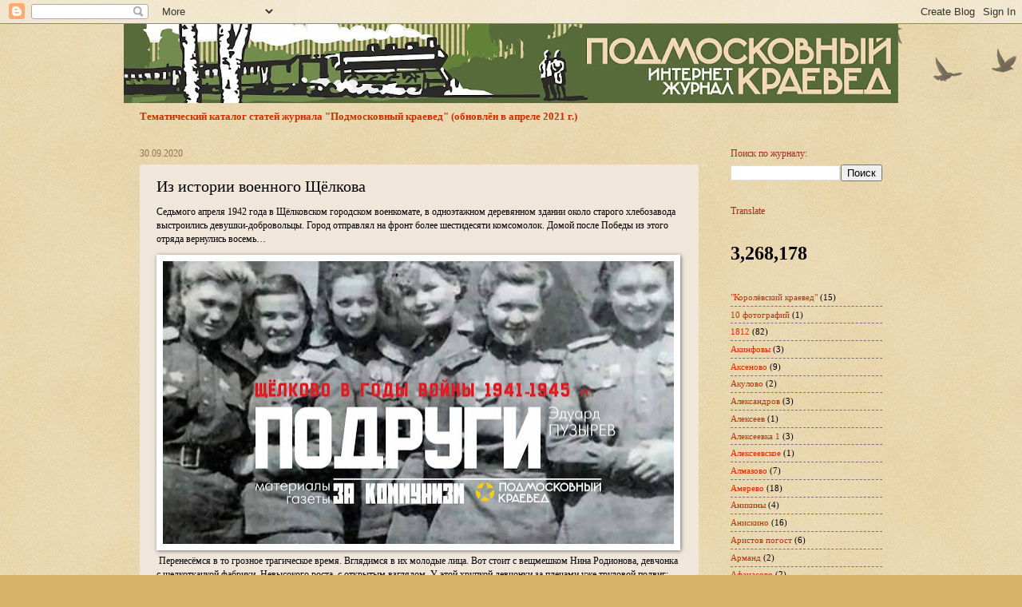

--- FILE ---
content_type: text/html; charset=UTF-8
request_url: https://trojza.blogspot.com/2020/09/blog-post_30.html
body_size: 26098
content:
<!DOCTYPE html>
<html class='v2' dir='ltr' lang='ru'>
<head>
<link href='https://www.blogger.com/static/v1/widgets/335934321-css_bundle_v2.css' rel='stylesheet' type='text/css'/>
<meta content='width=1100' name='viewport'/>
<meta content='text/html; charset=UTF-8' http-equiv='Content-Type'/>
<meta content='blogger' name='generator'/>
<link href='https://trojza.blogspot.com/favicon.ico' rel='icon' type='image/x-icon'/>
<link href='https://trojza.blogspot.com/2020/09/blog-post_30.html' rel='canonical'/>
<link rel="alternate" type="application/atom+xml" title="Подмосковный краевед - Atom" href="https://trojza.blogspot.com/feeds/posts/default" />
<link rel="alternate" type="application/rss+xml" title="Подмосковный краевед - RSS" href="https://trojza.blogspot.com/feeds/posts/default?alt=rss" />
<link rel="service.post" type="application/atom+xml" title="Подмосковный краевед - Atom" href="https://www.blogger.com/feeds/9085865137546234646/posts/default" />

<link rel="alternate" type="application/atom+xml" title="Подмосковный краевед - Atom" href="https://trojza.blogspot.com/feeds/2097769314579976844/comments/default" />
<!--Can't find substitution for tag [blog.ieCssRetrofitLinks]-->
<link href='https://blogger.googleusercontent.com/img/b/R29vZ2xl/AVvXsEhoc1Nzpyp1K3VZP93QoExDK84GiuoxBcjsKxhQa7o48KKjp8bavh20GigKCWaOu2ha-D1N6grPoOpvovjR6tQQxJv4wyDEDKMZg7Gh_i4_ZChD_W-jZiY8j2ahnT0On9-Fhm3B3GxtVKk/w640-h354/%25D0%25B7%25D0%25B0%25D1%2581%25D1%2582%25D0%25B0%25D0%25B2%25D0%25BA%25D0%25B02.jpg' rel='image_src'/>
<meta content='https://trojza.blogspot.com/2020/09/blog-post_30.html' property='og:url'/>
<meta content='Из истории военного Щёлкова' property='og:title'/>
<meta content='Журнал Подмосковный краевед. Краеведение. История. Подмосковье.' property='og:description'/>
<meta content='https://blogger.googleusercontent.com/img/b/R29vZ2xl/AVvXsEhoc1Nzpyp1K3VZP93QoExDK84GiuoxBcjsKxhQa7o48KKjp8bavh20GigKCWaOu2ha-D1N6grPoOpvovjR6tQQxJv4wyDEDKMZg7Gh_i4_ZChD_W-jZiY8j2ahnT0On9-Fhm3B3GxtVKk/w1200-h630-p-k-no-nu/%25D0%25B7%25D0%25B0%25D1%2581%25D1%2582%25D0%25B0%25D0%25B2%25D0%25BA%25D0%25B02.jpg' property='og:image'/>
<title>Подмосковный краевед: Из истории военного Щёлкова</title>
<style id='page-skin-1' type='text/css'><!--
/*
-----------------------------------------------
Blogger Template Style
Name:     Watermark
Designer: Blogger
URL:      www.blogger.com
----------------------------------------------- */
/* Use this with templates/1ktemplate-*.html */
/* Content
----------------------------------------------- */
body {
font: normal normal 12px Georgia, Utopia, 'Palatino Linotype', Palatino, serif;
color: #000000;
background: #d6b267 url(//www.blogblog.com/1kt/watermark/body_background_birds.png) repeat fixed top left;
}
html body .content-outer {
min-width: 0;
max-width: 100%;
width: 100%;
}
.content-outer {
font-size: 92%;
}
a:link {
text-decoration:none;
color: #cb2e00;
}
a:visited {
text-decoration:none;
color: #983021;
}
a:hover {
text-decoration:underline;
color: #fe2d00;
}
.body-fauxcolumns .cap-top {
margin-top: 30px;
background: transparent url(https://resources.blogblog.com/blogblog/data/1kt/watermark/body_overlay_birds.png) no-repeat scroll top right;
height: 121px;
}
.content-inner {
padding: 0;
}
/* Header
----------------------------------------------- */
.header-inner .Header .titlewrapper,
.header-inner .Header .descriptionwrapper {
padding-left: 20px;
padding-right: 20px;
}
.Header h1 {
font: normal normal 60px Georgia, Utopia, 'Palatino Linotype', Palatino, serif;
color: #ffffff;
text-shadow: 2px 2px rgba(0, 0, 0, .1);
}
.Header h1 a {
color: #ffffff;
}
.Header .description {
font-size: 140%;
color: #274e13;
}
/* Tabs
----------------------------------------------- */
.tabs-inner .section {
margin: 0 20px;
}
.tabs-inner .PageList, .tabs-inner .LinkList, .tabs-inner .Labels {
margin-left: -11px;
margin-right: -11px;
background-color: transparent;
border-top: 0 solid #ffffff;
border-bottom: 0 solid #ffffff;
-moz-box-shadow: 0 0 0 rgba(0, 0, 0, .3);
-webkit-box-shadow: 0 0 0 rgba(0, 0, 0, .3);
-goog-ms-box-shadow: 0 0 0 rgba(0, 0, 0, .3);
box-shadow: 0 0 0 rgba(0, 0, 0, .3);
}
.tabs-inner .PageList .widget-content,
.tabs-inner .LinkList .widget-content,
.tabs-inner .Labels .widget-content {
margin: -3px -11px;
background: transparent none  no-repeat scroll right;
}
.tabs-inner .widget ul {
padding: 2px 25px;
max-height: 34px;
background: transparent none no-repeat scroll left;
}
.tabs-inner .widget li {
border: none;
}
.tabs-inner .widget li a {
display: inline-block;
padding: .25em 1em;
font: normal normal 20px Georgia, Utopia, 'Palatino Linotype', Palatino, serif;
color: #cb2e00;
border-right: 1px solid #d6b267;
}
.tabs-inner .widget li:first-child a {
border-left: 1px solid #d6b267;
}
.tabs-inner .widget li.selected a, .tabs-inner .widget li a:hover {
color: #000000;
}
/* Headings
----------------------------------------------- */
h2 {
font: normal normal 12px Georgia, Utopia, 'Palatino Linotype', Palatino, serif;
color: #983021;
margin: 0 0 .5em;
}
h2.date-header {
font: normal normal 12px Georgia, Utopia, 'Palatino Linotype', Palatino, serif;
color: #987554;
}
/* Main
----------------------------------------------- */
.main-inner .column-center-inner,
.main-inner .column-left-inner,
.main-inner .column-right-inner {
padding: 0 5px;
}
.main-outer {
margin-top: 0;
background: transparent none no-repeat scroll top left;
}
.main-inner {
padding-top: 30px;
}
.main-cap-top {
position: relative;
}
.main-cap-top .cap-right {
position: absolute;
height: 0;
width: 100%;
bottom: 0;
background: transparent none repeat-x scroll bottom center;
}
.main-cap-top .cap-left {
position: absolute;
height: 245px;
width: 280px;
right: 0;
bottom: 0;
background: transparent none no-repeat scroll bottom left;
}
/* Posts
----------------------------------------------- */
.post-outer {
padding: 15px 20px;
margin: 0 0 25px;
background: #e7d5c2 url(https://resources.blogblog.com/blogblog/data/1kt/watermark/post_background_birds.png) repeat scroll top left;
_background-image: none;
border: dotted 1px transparent;
-moz-box-shadow: 0 0 0 rgba(0, 0, 0, .1);
-webkit-box-shadow: 0 0 0 rgba(0, 0, 0, .1);
-goog-ms-box-shadow: 0 0 0 rgba(0, 0, 0, .1);
box-shadow: 0 0 0 rgba(0, 0, 0, .1);
}
h3.post-title {
font: normal normal 20px Georgia, Utopia, 'Palatino Linotype', Palatino, serif;
margin: 0;
}
.comments h4 {
font: normal normal 20px Georgia, Utopia, 'Palatino Linotype', Palatino, serif;
margin: 1em 0 0;
}
.post-body {
font-size: 105%;
line-height: 1.5;
position: relative;
}
.post-header {
margin: 0 0 1em;
color: #987554;
}
.post-footer {
margin: 10px 0 0;
padding: 10px 0 0;
color: #987554;
border-top: dashed 1px #767676;
}
#blog-pager {
font-size: 140%
}
#comments .comment-author {
padding-top: 1.5em;
border-top: dashed 1px #767676;
background-position: 0 1.5em;
}
#comments .comment-author:first-child {
padding-top: 0;
border-top: none;
}
.avatar-image-container {
margin: .2em 0 0;
}
/* Comments
----------------------------------------------- */
.comments .comments-content .icon.blog-author {
background-repeat: no-repeat;
background-image: url([data-uri]);
}
.comments .comments-content .loadmore a {
border-top: 1px solid #767676;
border-bottom: 1px solid #767676;
}
.comments .continue {
border-top: 2px solid #767676;
}
/* Widgets
----------------------------------------------- */
.widget ul, .widget #ArchiveList ul.flat {
padding: 0;
list-style: none;
}
.widget ul li, .widget #ArchiveList ul.flat li {
padding: .35em 0;
text-indent: 0;
border-top: dashed 1px #767676;
}
.widget ul li:first-child, .widget #ArchiveList ul.flat li:first-child {
border-top: none;
}
.widget .post-body ul {
list-style: disc;
}
.widget .post-body ul li {
border: none;
}
.widget .zippy {
color: #767676;
}
.post-body img, .post-body .tr-caption-container, .Profile img, .Image img,
.BlogList .item-thumbnail img {
padding: 5px;
background: #fff;
-moz-box-shadow: 1px 1px 5px rgba(0, 0, 0, .5);
-webkit-box-shadow: 1px 1px 5px rgba(0, 0, 0, .5);
-goog-ms-box-shadow: 1px 1px 5px rgba(0, 0, 0, .5);
box-shadow: 1px 1px 5px rgba(0, 0, 0, .5);
}
.post-body img, .post-body .tr-caption-container {
padding: 8px;
}
.post-body .tr-caption-container {
color: #333333;
}
.post-body .tr-caption-container img {
padding: 0;
background: transparent;
border: none;
-moz-box-shadow: 0 0 0 rgba(0, 0, 0, .1);
-webkit-box-shadow: 0 0 0 rgba(0, 0, 0, .1);
-goog-ms-box-shadow: 0 0 0 rgba(0, 0, 0, .1);
box-shadow: 0 0 0 rgba(0, 0, 0, .1);
}
/* Footer
----------------------------------------------- */
.footer-outer {
color:#cbb998;
background: #270000 url(https://resources.blogblog.com/blogblog/data/1kt/watermark/body_background_navigator.png) repeat scroll top left;
}
.footer-outer a {
color: #ff7354;
}
.footer-outer a:visited {
color: #dc5032;
}
.footer-outer a:hover {
color: #ff9576;
}
.footer-outer .widget h2 {
color: #eddbba;
}
/* Mobile
----------------------------------------------- */
body.mobile  {
background-size: 100% auto;
}
.mobile .body-fauxcolumn-outer {
background: transparent none repeat scroll top left;
}
html .mobile .mobile-date-outer {
border-bottom: none;
background: #e7d5c2 url(https://resources.blogblog.com/blogblog/data/1kt/watermark/post_background_birds.png) repeat scroll top left;
_background-image: none;
margin-bottom: 10px;
}
.mobile .main-inner .date-outer {
padding: 0;
}
.mobile .main-inner .date-header {
margin: 10px;
}
.mobile .main-cap-top {
z-index: -1;
}
.mobile .content-outer {
font-size: 100%;
}
.mobile .post-outer {
padding: 10px;
}
.mobile .main-cap-top .cap-left {
background: transparent none no-repeat scroll bottom left;
}
.mobile .body-fauxcolumns .cap-top {
margin: 0;
}
.mobile-link-button {
background: #e7d5c2 url(https://resources.blogblog.com/blogblog/data/1kt/watermark/post_background_birds.png) repeat scroll top left;
}
.mobile-link-button a:link, .mobile-link-button a:visited {
color: #cb2e00;
}
.mobile-index-date .date-header {
color: #987554;
}
.mobile-index-contents {
color: #000000;
}
.mobile .tabs-inner .section {
margin: 0;
}
.mobile .tabs-inner .PageList {
margin-left: 0;
margin-right: 0;
}
.mobile .tabs-inner .PageList .widget-content {
margin: 0;
color: #000000;
background: #e7d5c2 url(https://resources.blogblog.com/blogblog/data/1kt/watermark/post_background_birds.png) repeat scroll top left;
}
.mobile .tabs-inner .PageList .widget-content .pagelist-arrow {
border-left: 1px solid #d6b267;
}

--></style>
<style id='template-skin-1' type='text/css'><!--
body {
min-width: 970px;
}
.content-outer, .content-fauxcolumn-outer, .region-inner {
min-width: 970px;
max-width: 970px;
_width: 970px;
}
.main-inner .columns {
padding-left: 0;
padding-right: 230px;
}
.main-inner .fauxcolumn-center-outer {
left: 0;
right: 230px;
/* IE6 does not respect left and right together */
_width: expression(this.parentNode.offsetWidth -
parseInt("0") -
parseInt("230px") + 'px');
}
.main-inner .fauxcolumn-left-outer {
width: 0;
}
.main-inner .fauxcolumn-right-outer {
width: 230px;
}
.main-inner .column-left-outer {
width: 0;
right: 100%;
margin-left: -0;
}
.main-inner .column-right-outer {
width: 230px;
margin-right: -230px;
}
#layout {
min-width: 0;
}
#layout .content-outer {
min-width: 0;
width: 800px;
}
#layout .region-inner {
min-width: 0;
width: auto;
}
body#layout div.add_widget {
padding: 8px;
}
body#layout div.add_widget a {
margin-left: 32px;
}
--></style>
<script type='text/javascript'>
        (function(i,s,o,g,r,a,m){i['GoogleAnalyticsObject']=r;i[r]=i[r]||function(){
        (i[r].q=i[r].q||[]).push(arguments)},i[r].l=1*new Date();a=s.createElement(o),
        m=s.getElementsByTagName(o)[0];a.async=1;a.src=g;m.parentNode.insertBefore(a,m)
        })(window,document,'script','https://www.google-analytics.com/analytics.js','ga');
        ga('create', 'UA-31089476-1', 'auto', 'blogger');
        ga('blogger.send', 'pageview');
      </script>
<link href='https://www.blogger.com/dyn-css/authorization.css?targetBlogID=9085865137546234646&amp;zx=d1b1b099-28bb-417f-bbdc-ddfdd8e193bb' media='none' onload='if(media!=&#39;all&#39;)media=&#39;all&#39;' rel='stylesheet'/><noscript><link href='https://www.blogger.com/dyn-css/authorization.css?targetBlogID=9085865137546234646&amp;zx=d1b1b099-28bb-417f-bbdc-ddfdd8e193bb' rel='stylesheet'/></noscript>
<meta name='google-adsense-platform-account' content='ca-host-pub-1556223355139109'/>
<meta name='google-adsense-platform-domain' content='blogspot.com'/>

<!-- data-ad-client=ca-pub-4810376997274555 -->

</head>
<body class='loading variant-birds'>
<div class='navbar section' id='navbar' name='Панель навигации'><div class='widget Navbar' data-version='1' id='Navbar1'><script type="text/javascript">
    function setAttributeOnload(object, attribute, val) {
      if(window.addEventListener) {
        window.addEventListener('load',
          function(){ object[attribute] = val; }, false);
      } else {
        window.attachEvent('onload', function(){ object[attribute] = val; });
      }
    }
  </script>
<div id="navbar-iframe-container"></div>
<script type="text/javascript" src="https://apis.google.com/js/platform.js"></script>
<script type="text/javascript">
      gapi.load("gapi.iframes:gapi.iframes.style.bubble", function() {
        if (gapi.iframes && gapi.iframes.getContext) {
          gapi.iframes.getContext().openChild({
              url: 'https://www.blogger.com/navbar/9085865137546234646?po\x3d2097769314579976844\x26origin\x3dhttps://trojza.blogspot.com',
              where: document.getElementById("navbar-iframe-container"),
              id: "navbar-iframe"
          });
        }
      });
    </script><script type="text/javascript">
(function() {
var script = document.createElement('script');
script.type = 'text/javascript';
script.src = '//pagead2.googlesyndication.com/pagead/js/google_top_exp.js';
var head = document.getElementsByTagName('head')[0];
if (head) {
head.appendChild(script);
}})();
</script>
</div></div>
<div class='body-fauxcolumns'>
<div class='fauxcolumn-outer body-fauxcolumn-outer'>
<div class='cap-top'>
<div class='cap-left'></div>
<div class='cap-right'></div>
</div>
<div class='fauxborder-left'>
<div class='fauxborder-right'></div>
<div class='fauxcolumn-inner'>
</div>
</div>
<div class='cap-bottom'>
<div class='cap-left'></div>
<div class='cap-right'></div>
</div>
</div>
</div>
<div class='content'>
<div class='content-fauxcolumns'>
<div class='fauxcolumn-outer content-fauxcolumn-outer'>
<div class='cap-top'>
<div class='cap-left'></div>
<div class='cap-right'></div>
</div>
<div class='fauxborder-left'>
<div class='fauxborder-right'></div>
<div class='fauxcolumn-inner'>
</div>
</div>
<div class='cap-bottom'>
<div class='cap-left'></div>
<div class='cap-right'></div>
</div>
</div>
</div>
<div class='content-outer'>
<div class='content-cap-top cap-top'>
<div class='cap-left'></div>
<div class='cap-right'></div>
</div>
<div class='fauxborder-left content-fauxborder-left'>
<div class='fauxborder-right content-fauxborder-right'></div>
<div class='content-inner'>
<header>
<div class='header-outer'>
<div class='header-cap-top cap-top'>
<div class='cap-left'></div>
<div class='cap-right'></div>
</div>
<div class='fauxborder-left header-fauxborder-left'>
<div class='fauxborder-right header-fauxborder-right'></div>
<div class='region-inner header-inner'>
<div class='header section' id='header' name='Заголовок'><div class='widget Header' data-version='1' id='Header1'>
<div id='header-inner'>
<a href='https://trojza.blogspot.com/' style='display: block'>
<img alt='Подмосковный краевед' height='99px; ' id='Header1_headerimg' src='https://blogger.googleusercontent.com/img/b/R29vZ2xl/AVvXsEhgk_soMUmJ-80dcAy2YQRZgJjv_LcWGwIeGgzn3ykR-UOuAALNkseUZFNbppTC8JDI6Jgq3x_S7wX2jepSz9RLxerSbzD0A46qGoI8A43CxY5Zye0MIJfKa1blENR5N5G4FwkTDGJzyDI/s970/%25D0%25A0%25D0%25B8%25D1%2581%25D1%2583%25D0%25BD%25D0%25BE%25D0%25BA3.jpg' style='display: block' width='970px; '/>
</a>
</div>
</div></div>
</div>
</div>
<div class='header-cap-bottom cap-bottom'>
<div class='cap-left'></div>
<div class='cap-right'></div>
</div>
</div>
</header>
<div class='tabs-outer'>
<div class='tabs-cap-top cap-top'>
<div class='cap-left'></div>
<div class='cap-right'></div>
</div>
<div class='fauxborder-left tabs-fauxborder-left'>
<div class='fauxborder-right tabs-fauxborder-right'></div>
<div class='region-inner tabs-inner'>
<div class='tabs section' id='crosscol' name='Поперечный столбец'><div class='widget FeaturedPost' data-version='1' id='FeaturedPost1'>
<h2 class='title'>Избранное сообщение</h2>
<div class='post-summary'>
<h3><a href='https://trojza.blogspot.com/2017/01/blog-post_9.html'>Тематический каталог статей журнала &quot;Подмосковный краевед&quot; (обновлён в апреле 2021 г.) </a></h3>
</div>
<style type='text/css'>
    .image {
      width: 100%;
    }
  </style>
<div class='clear'></div>
</div></div>
<div class='tabs no-items section' id='crosscol-overflow' name='Cross-Column 2'></div>
</div>
</div>
<div class='tabs-cap-bottom cap-bottom'>
<div class='cap-left'></div>
<div class='cap-right'></div>
</div>
</div>
<div class='main-outer'>
<div class='main-cap-top cap-top'>
<div class='cap-left'></div>
<div class='cap-right'></div>
</div>
<div class='fauxborder-left main-fauxborder-left'>
<div class='fauxborder-right main-fauxborder-right'></div>
<div class='region-inner main-inner'>
<div class='columns fauxcolumns'>
<div class='fauxcolumn-outer fauxcolumn-center-outer'>
<div class='cap-top'>
<div class='cap-left'></div>
<div class='cap-right'></div>
</div>
<div class='fauxborder-left'>
<div class='fauxborder-right'></div>
<div class='fauxcolumn-inner'>
</div>
</div>
<div class='cap-bottom'>
<div class='cap-left'></div>
<div class='cap-right'></div>
</div>
</div>
<div class='fauxcolumn-outer fauxcolumn-left-outer'>
<div class='cap-top'>
<div class='cap-left'></div>
<div class='cap-right'></div>
</div>
<div class='fauxborder-left'>
<div class='fauxborder-right'></div>
<div class='fauxcolumn-inner'>
</div>
</div>
<div class='cap-bottom'>
<div class='cap-left'></div>
<div class='cap-right'></div>
</div>
</div>
<div class='fauxcolumn-outer fauxcolumn-right-outer'>
<div class='cap-top'>
<div class='cap-left'></div>
<div class='cap-right'></div>
</div>
<div class='fauxborder-left'>
<div class='fauxborder-right'></div>
<div class='fauxcolumn-inner'>
</div>
</div>
<div class='cap-bottom'>
<div class='cap-left'></div>
<div class='cap-right'></div>
</div>
</div>
<!-- corrects IE6 width calculation -->
<div class='columns-inner'>
<div class='column-center-outer'>
<div class='column-center-inner'>
<div class='main section' id='main' name='Основной'><div class='widget Blog' data-version='1' id='Blog1'>
<div class='blog-posts hfeed'>

          <div class="date-outer">
        
<h2 class='date-header'><span>30.09.2020</span></h2>

          <div class="date-posts">
        
<div class='post-outer'>
<div class='post hentry uncustomized-post-template' itemprop='blogPost' itemscope='itemscope' itemtype='http://schema.org/BlogPosting'>
<meta content='https://blogger.googleusercontent.com/img/b/R29vZ2xl/AVvXsEhoc1Nzpyp1K3VZP93QoExDK84GiuoxBcjsKxhQa7o48KKjp8bavh20GigKCWaOu2ha-D1N6grPoOpvovjR6tQQxJv4wyDEDKMZg7Gh_i4_ZChD_W-jZiY8j2ahnT0On9-Fhm3B3GxtVKk/w640-h354/%25D0%25B7%25D0%25B0%25D1%2581%25D1%2582%25D0%25B0%25D0%25B2%25D0%25BA%25D0%25B02.jpg' itemprop='image_url'/>
<meta content='9085865137546234646' itemprop='blogId'/>
<meta content='2097769314579976844' itemprop='postId'/>
<a name='2097769314579976844'></a>
<h3 class='post-title entry-title' itemprop='name'>
Из истории военного Щёлкова
</h3>
<div class='post-header'>
<div class='post-header-line-1'></div>
</div>
<div class='post-body entry-content' id='post-body-2097769314579976844' itemprop='description articleBody'>
<p>Седьмого апреля 1942 года в Щёлковском городском военкомате, в одноэтажном деревянном здании около старого хлебозавода выстроились девушки-добровольцы. Город отправлял на фронт более шестидесяти комсомолок. Домой после Победы из этого отряда вернулись восемь&#8230;&nbsp;</p><p><a href="https://blogger.googleusercontent.com/img/b/R29vZ2xl/AVvXsEhoc1Nzpyp1K3VZP93QoExDK84GiuoxBcjsKxhQa7o48KKjp8bavh20GigKCWaOu2ha-D1N6grPoOpvovjR6tQQxJv4wyDEDKMZg7Gh_i4_ZChD_W-jZiY8j2ahnT0On9-Fhm3B3GxtVKk/s2048/%25D0%25B7%25D0%25B0%25D1%2581%25D1%2582%25D0%25B0%25D0%25B2%25D0%25BA%25D0%25B02.jpg"><img border="0" height="354" src="https://blogger.googleusercontent.com/img/b/R29vZ2xl/AVvXsEhoc1Nzpyp1K3VZP93QoExDK84GiuoxBcjsKxhQa7o48KKjp8bavh20GigKCWaOu2ha-D1N6grPoOpvovjR6tQQxJv4wyDEDKMZg7Gh_i4_ZChD_W-jZiY8j2ahnT0On9-Fhm3B3GxtVKk/w640-h354/%25D0%25B7%25D0%25B0%25D1%2581%25D1%2582%25D0%25B0%25D0%25B2%25D0%25BA%25D0%25B02.jpg" width="640" /></a><br />&nbsp;Перенесёмся в то грозное трагическое время. Вглядимся в их молодые лица. Вот стоит с вещмешком Нина Родионова, девчонка с шелкоткацкой фабрики. Невысокого роста, с открытым взглядом. У этой хрупкой девчонки за плечами уже трудовой подвиг: перед войной по призыву комсомола отправилась она на освоение Дальнего Востока, в Нововоскресенский леспромхоз, на Амур.&nbsp;</p><p><span></span></p><a name="more"></a>Два года проработала в тайге, вышла замуж. Вскоре мужа призвали в армию, а Нина возвратилась в Щёлково: родилась дочка Галя.&nbsp;<p></p><p>&#8211; Мы не ожидали нападения немцев, &#8211; вспоминает Нина Васильевна. &#8211; Сообщение по радио поразило как громом. Вскоре нас, молодёжь (а я снова пошла на шелкоткацкую), стали снимать с работы на валку леса, заготовку дров в районе Потапова. А потом отправили под Яхрому рыть противотанковые рвы. Копали лопатами глубоко, стояли в земле друг над другом в три яруса.&nbsp;</p><p>В октябре прорвались немцы. От Яхромы, Дмитрова на Москву поезда уже не ходили, и мы пешком дошли до Хотькова. оттуда электричкой добрались до Мытищ, а дальше &#8211; рукой подать до Щёлкова.&nbsp;</p><p>В городе шла эвакуация предприятий. Корпуса, цехи минировались. В районе Потапова стояли зенитки, батарея была и на Гребенской горе.&nbsp;</p><p>Как ни старалась Нина, уберечь малышку в ту холодную и голодную зиму начала 1942 года ей не удалось. Похоронила. И пошла в военкомат&#8230;</p><p>И вот стоит она в строю рядом с секретарём комсомольской организации Витаминного завода Дусей Герасимовой. Она недавно закончила Соколовскую школу-семилетку.&nbsp;</p><p>&#8211; Тот день, когда нас выстроили в военкомате, был солнечным, весенним, &#8211; вспоминает Евдокия Тимофеевна. &#8211; Отправили нас на станцию нижние Котлы окружной железной дороги. Там обмундировали, распределили по частям. Я &#8211; разведчицей, а Ника Васильевна &#8211; связисткой попали в отдельно действующий артдивизион ПВО.&nbsp;</p><p>&#8211; Размещались мы на крыше Московского завода &#8220;Динамо&#8221;, &#8211; продолжает Евдокия Тимофеевна. &#8211; С родными никакой связи: Москва была на осадном положении. А потом вместе с частью прошли дорогами войны через Ржев &#8211; Калинин &#8211; Лихославль &#8211; Резекне (Прибалтика) &#8211; Варшаву. Закончили войну у границы с Германией в польском городе Торунь.&nbsp;</p><p>Что запомнилось? Форсирование Волги вплавь, с оружием, в районе г. Калинина. Ужасающий колодец в этом городе, забитый детскими трупиками. Такой же колодец потом встретили в Резекне, у концлагеря &#8211; гору детской обуви. Запомнились бесконечные бомбёжки военных объектов, которые приходилось охранять, перерезанные диверсантами провода линий связи.&nbsp;</p><p>&#8211; Лезешь на столб после бомбёжки, а он ходуном ходит. Но связь-то налаживать надо! &#8211; роняет тихо Нина Васильевна.&nbsp;</p><p>&nbsp;&#8211; Бомбили с воздуха крепко, сердце каменело, когда окровавленные, изуродованные тела молодых ребят предавали земле. Однажды зацепило и меня: осколок разбил надбровную кость. &#8211; Евдокия Тимофеевна показывает на следы бывшего тройного шва над правой бровью. &#8211; Мне тогда, а это было в Прибалтике, дали десятидневный отпуск домой. В Щёлкове забежала на свой родной витаминный завод, рассказала о службе&#8230;</p><p>&#8211; А помнишь, как в Варшаве охраняли мост через Вислу? &#8211; неожиданно спрашивает подругу Нина Васильевна. &#8211; Немцы стремились во что бы то ни стало его разбомбить&#8230;&nbsp;</p><p>&#8211; А как встретили День Победы?&nbsp;</p><p>&#8211; Поляки прибежали: &#8220;Победа! Победа!&#8221;. Командир взвода Дмитрий Корчагин, бывший учитель из Подмосковья, кричит: &#8220;Открыть огонь! Вверх! Из всех стволов!&#8221;&nbsp;</p><p>Тем же летом вернулись домой. Пришли на свои предприятия.&nbsp;</p><p>&#8230;Сейчас Нина Васильевна на пенсии, а Евдокия Тимофеевна &#8211; на своём витаминном.&nbsp;</p><p>&#8211; Недавно отметили 30-летие цеха аскорбиновой кислоты, &#8211; оживляется она.  &#8211; так тепло, сердечно, задушевно получилось&#8230;&nbsp;</p><p>К боевым наградам прибавились мирные &#8211; за труд Евдокия Тимофеевна Герасимова удостоена ордена Трудового Красного Знамени. Получили подруги и медали &#8220;30 лет&#8221; &#8211; и &#8220;60 лет Вооружённым силам СССР&#8221;. На торжественном вечере, посвящённом 8 марта, районная общественность искренне и взволнованно приветствовала своих замечательных землячек, коммунистов, боевых подруг. так всегда бывает, когда жизнь полностью совпадает с историей страны, она становится неизмеримо ярче&#187;.&nbsp;</p><p><i>Пузырёв Э.</i> Подруги. // За коммунизм. &#8211; 1985. &#8211; 26 июня, &#8470; 102 (10091). &#8211; С. 3.</p><p><i>При воспроизведении и перепечатке в сети рекомендуется ссылка на <a href="https://trojza.blogspot.com/">интернет-журнал "Подмосковный краевед".</a></i></p>
<div style='clear: both;'></div>
</div>
<div class='post-footer'>
<div class='post-footer-line post-footer-line-1'>
<span class='post-author vcard'>
</span>
<span class='post-timestamp'>
</span>
<span class='post-comment-link'>
</span>
<span class='post-icons'>
<span class='item-control blog-admin pid-1598764759'>
<a href='https://www.blogger.com/post-edit.g?blogID=9085865137546234646&postID=2097769314579976844&from=pencil' title='Изменить сообщение'>
<img alt='' class='icon-action' height='18' src='https://resources.blogblog.com/img/icon18_edit_allbkg.gif' width='18'/>
</a>
</span>
</span>
<div class='post-share-buttons goog-inline-block'>
<a class='goog-inline-block share-button sb-email' href='https://www.blogger.com/share-post.g?blogID=9085865137546234646&postID=2097769314579976844&target=email' target='_blank' title='Отправить по электронной почте'><span class='share-button-link-text'>Отправить по электронной почте</span></a><a class='goog-inline-block share-button sb-blog' href='https://www.blogger.com/share-post.g?blogID=9085865137546234646&postID=2097769314579976844&target=blog' onclick='window.open(this.href, "_blank", "height=270,width=475"); return false;' target='_blank' title='Написать об этом в блоге'><span class='share-button-link-text'>Написать об этом в блоге</span></a><a class='goog-inline-block share-button sb-twitter' href='https://www.blogger.com/share-post.g?blogID=9085865137546234646&postID=2097769314579976844&target=twitter' target='_blank' title='Поделиться в X'><span class='share-button-link-text'>Поделиться в X</span></a><a class='goog-inline-block share-button sb-facebook' href='https://www.blogger.com/share-post.g?blogID=9085865137546234646&postID=2097769314579976844&target=facebook' onclick='window.open(this.href, "_blank", "height=430,width=640"); return false;' target='_blank' title='Опубликовать в Facebook'><span class='share-button-link-text'>Опубликовать в Facebook</span></a><a class='goog-inline-block share-button sb-pinterest' href='https://www.blogger.com/share-post.g?blogID=9085865137546234646&postID=2097769314579976844&target=pinterest' target='_blank' title='Поделиться в Pinterest'><span class='share-button-link-text'>Поделиться в Pinterest</span></a>
</div>
</div>
<div class='post-footer-line post-footer-line-2'>
<span class='post-labels'>
</span>
</div>
<div class='post-footer-line post-footer-line-3'>
<span class='post-location'>
</span>
</div>
</div>
</div>
<div class='comments' id='comments'>
<a name='comments'></a>
</div>
</div>

        </div></div>
      
</div>
<div class='blog-pager' id='blog-pager'>
<span id='blog-pager-newer-link'>
<a class='blog-pager-newer-link' href='https://trojza.blogspot.com/2020/10/1849.html' id='Blog1_blog-pager-newer-link' title='Следующее'>Следующее</a>
</span>
<span id='blog-pager-older-link'>
<a class='blog-pager-older-link' href='https://trojza.blogspot.com/2020/09/1941-1945.html' id='Blog1_blog-pager-older-link' title='Предыдущее'>Предыдущее</a>
</span>
<a class='home-link' href='https://trojza.blogspot.com/'>Главная страница</a>
</div>
<div class='clear'></div>
<div class='post-feeds'>
</div>
</div></div>
</div>
</div>
<div class='column-left-outer'>
<div class='column-left-inner'>
<aside>
</aside>
</div>
</div>
<div class='column-right-outer'>
<div class='column-right-inner'>
<aside>
<div class='sidebar section' id='sidebar-right-1'><div class='widget BlogSearch' data-version='1' id='BlogSearch1'>
<h2 class='title'>Поиск по журналу:</h2>
<div class='widget-content'>
<div id='BlogSearch1_form'>
<form action='https://trojza.blogspot.com/search' class='gsc-search-box' target='_top'>
<table cellpadding='0' cellspacing='0' class='gsc-search-box'>
<tbody>
<tr>
<td class='gsc-input'>
<input autocomplete='off' class='gsc-input' name='q' size='10' title='search' type='text' value=''/>
</td>
<td class='gsc-search-button'>
<input class='gsc-search-button' title='search' type='submit' value='Поиск'/>
</td>
</tr>
</tbody>
</table>
</form>
</div>
</div>
<div class='clear'></div>
</div><div class='widget Translate' data-version='1' id='Translate1'>
<h2 class='title'>Translate</h2>
<div id='google_translate_element'></div>
<script>
    function googleTranslateElementInit() {
      new google.translate.TranslateElement({
        pageLanguage: 'ru',
        autoDisplay: 'true',
        layout: google.translate.TranslateElement.InlineLayout.SIMPLE
      }, 'google_translate_element');
    }
  </script>
<script src='//translate.google.com/translate_a/element.js?cb=googleTranslateElementInit'></script>
<div class='clear'></div>
</div><div class='widget Stats' data-version='1' id='Stats1'>
<div class='widget-content'>
<div id='Stats1_content' style='display: none;'>
<span class='counter-wrapper text-counter-wrapper' id='Stats1_totalCount'>
</span>
<div class='clear'></div>
</div>
</div>
</div><div class='widget Label' data-version='1' id='Label1'>
<div class='widget-content list-label-widget-content'>
<ul>
<li>
<a dir='ltr' href='https://trojza.blogspot.com/search/label/%22%D0%9A%D0%BE%D1%80%D0%BE%D0%BB%D1%91%D0%B2%D1%81%D0%BA%D0%B8%D0%B9%20%D0%BA%D1%80%D0%B0%D0%B5%D0%B2%D0%B5%D0%B4%22'>&quot;Королёвский краевед&quot;</a>
<span dir='ltr'>(15)</span>
</li>
<li>
<a dir='ltr' href='https://trojza.blogspot.com/search/label/10%20%D1%84%D0%BE%D1%82%D0%BE%D0%B3%D1%80%D0%B0%D1%84%D0%B8%D0%B9'>10 фотографий</a>
<span dir='ltr'>(1)</span>
</li>
<li>
<a dir='ltr' href='https://trojza.blogspot.com/search/label/1812'>1812</a>
<span dir='ltr'>(82)</span>
</li>
<li>
<a dir='ltr' href='https://trojza.blogspot.com/search/label/%D0%90%D0%BA%D0%B8%D0%BD%D1%84%D0%BE%D0%B2%D1%8B'>Акинфовы</a>
<span dir='ltr'>(3)</span>
</li>
<li>
<a dir='ltr' href='https://trojza.blogspot.com/search/label/%D0%90%D0%BA%D1%81%D0%B5%D0%BD%D0%BE%D0%B2%D0%BE'>Аксеново</a>
<span dir='ltr'>(9)</span>
</li>
<li>
<a dir='ltr' href='https://trojza.blogspot.com/search/label/%D0%90%D0%BA%D1%83%D0%BB%D0%BE%D0%B2%D0%BE'>Акулово</a>
<span dir='ltr'>(2)</span>
</li>
<li>
<a dir='ltr' href='https://trojza.blogspot.com/search/label/%D0%90%D0%BB%D0%B5%D0%BA%D1%81%D0%B0%D0%BD%D0%B4%D1%80%D0%BE%D0%B2'>Александров</a>
<span dir='ltr'>(3)</span>
</li>
<li>
<a dir='ltr' href='https://trojza.blogspot.com/search/label/%D0%90%D0%BB%D0%B5%D0%BA%D1%81%D0%B5%D0%B5%D0%B2'>Алексеев</a>
<span dir='ltr'>(1)</span>
</li>
<li>
<a dir='ltr' href='https://trojza.blogspot.com/search/label/%D0%90%D0%BB%D0%B5%D0%BA%D1%81%D0%B5%D0%B5%D0%B2%D0%BA%D0%B0%201'>Алексеевка 1</a>
<span dir='ltr'>(3)</span>
</li>
<li>
<a dir='ltr' href='https://trojza.blogspot.com/search/label/%D0%90%D0%BB%D0%B5%D0%BA%D1%81%D0%B5%D0%B5%D0%B2%D1%81%D0%BA%D0%BE%D0%B5'>Алексеевское</a>
<span dir='ltr'>(1)</span>
</li>
<li>
<a dir='ltr' href='https://trojza.blogspot.com/search/label/%D0%90%D0%BB%D0%BC%D0%B0%D0%B7%D0%BE%D0%B2%D0%BE'>Алмазово</a>
<span dir='ltr'>(7)</span>
</li>
<li>
<a dir='ltr' href='https://trojza.blogspot.com/search/label/%D0%90%D0%BC%D0%B5%D1%80%D0%B5%D0%B2%D0%BE'>Амерево</a>
<span dir='ltr'>(18)</span>
</li>
<li>
<a dir='ltr' href='https://trojza.blogspot.com/search/label/%D0%90%D0%BD%D0%B8%D0%BA%D0%B8%D0%BD%D1%8B'>Аникины</a>
<span dir='ltr'>(4)</span>
</li>
<li>
<a dir='ltr' href='https://trojza.blogspot.com/search/label/%D0%90%D0%BD%D0%B8%D1%81%D0%BA%D0%B8%D0%BD%D0%BE'>Анискино</a>
<span dir='ltr'>(16)</span>
</li>
<li>
<a dir='ltr' href='https://trojza.blogspot.com/search/label/%D0%90%D1%80%D0%B8%D1%81%D1%82%D0%BE%D0%B2%20%D0%BF%D0%BE%D0%B3%D0%BE%D1%81%D1%82'>Аристов погост</a>
<span dir='ltr'>(6)</span>
</li>
<li>
<a dir='ltr' href='https://trojza.blogspot.com/search/label/%D0%90%D1%80%D0%BC%D0%B0%D0%BD%D0%B4'>Арманд</a>
<span dir='ltr'>(2)</span>
</li>
<li>
<a dir='ltr' href='https://trojza.blogspot.com/search/label/%D0%90%D1%84%D0%B0%D0%BD%D0%B0%D1%81%D0%BE%D0%B2%D0%BE'>Афанасово</a>
<span dir='ltr'>(2)</span>
</li>
<li>
<a dir='ltr' href='https://trojza.blogspot.com/search/label/%D0%90%D1%89%D0%B5%D1%80%D0%B8%D0%BD%D0%BE'>Ащерино</a>
<span dir='ltr'>(1)</span>
</li>
<li>
<a dir='ltr' href='https://trojza.blogspot.com/search/label/%D0%91%D0%B0%D0%B1%D0%BA%D0%B8%D0%BD%D1%8B'>Бабкины</a>
<span dir='ltr'>(2)</span>
</li>
<li>
<a dir='ltr' href='https://trojza.blogspot.com/search/label/%D0%91%D0%B0%D0%B9%D0%B1%D0%B0%D0%BA%D0%B8'>Байбаки</a>
<span dir='ltr'>(2)</span>
</li>
<li>
<a dir='ltr' href='https://trojza.blogspot.com/search/label/%D0%91%D0%B0%D0%BB%D0%B0%D1%88%D0%B8%D1%85%D0%B0'>Балашиха</a>
<span dir='ltr'>(3)</span>
</li>
<li>
<a dir='ltr' href='https://trojza.blogspot.com/search/label/%D0%91%D0%B0%D0%BB%D0%B8%D0%BD'>Балин</a>
<span dir='ltr'>(2)</span>
</li>
<li>
<a dir='ltr' href='https://trojza.blogspot.com/search/label/%D0%91%D0%B0%D1%80%D0%B0%D0%BD%D0%BE%D0%B2%D1%8B'>Барановы</a>
<span dir='ltr'>(2)</span>
</li>
<li>
<a dir='ltr' href='https://trojza.blogspot.com/search/label/%D0%91%D0%B0%D1%80%D0%B4%D1%8B%D0%B3%D0%B8%D0%BD%D1%8B'>Бардыгины</a>
<span dir='ltr'>(2)</span>
</li>
<li>
<a dir='ltr' href='https://trojza.blogspot.com/search/label/%D0%91%D0%B0%D1%80%D1%82%D0%B5%D0%BD%D1%8C%D0%BA%D0%B8'>Бартеньки</a>
<span dir='ltr'>(5)</span>
</li>
<li>
<a dir='ltr' href='https://trojza.blogspot.com/search/label/%D0%91%D0%B0%D1%81%D0%BA%D0%B0%D0%BA%D0%B8'>Баскаки</a>
<span dir='ltr'>(1)</span>
</li>
<li>
<a dir='ltr' href='https://trojza.blogspot.com/search/label/%D0%91%D0%B5%D0%B7%D0%B7%D1%83%D0%B1%D0%BE%D0%B2%D0%BE'>Беззубово</a>
<span dir='ltr'>(1)</span>
</li>
<li>
<a dir='ltr' href='https://trojza.blogspot.com/search/label/%D0%91%D0%B5%D1%80%D0%BB%D1%8E%D0%BA%D0%BE%D0%B2%D1%81%D0%BA%D0%B0%D1%8F%20%D0%BF%D1%83%D1%81%D1%82%D1%8B%D0%BD%D1%8C'>Берлюковская пустынь</a>
<span dir='ltr'>(10)</span>
</li>
<li>
<a dir='ltr' href='https://trojza.blogspot.com/search/label/%D0%91%D0%B5%D1%81%D0%B5%D0%B4%D1%8B'>Беседы</a>
<span dir='ltr'>(4)</span>
</li>
<li>
<a dir='ltr' href='https://trojza.blogspot.com/search/label/%D0%91%D0%B5%D1%81%D1%82%D1%83%D0%B6%D0%B5%D0%B2%D1%8B-%D0%A0%D1%8E%D0%BC%D0%B8%D0%BD%D1%8B'>Бестужевы-Рюмины</a>
<span dir='ltr'>(3)</span>
</li>
<li>
<a dir='ltr' href='https://trojza.blogspot.com/search/label/%D0%91%D0%B8%D0%B1%D0%B8%D0%BA%D0%BE%D0%B2%D1%8B'>Бибиковы</a>
<span dir='ltr'>(8)</span>
</li>
<li>
<a dir='ltr' href='https://trojza.blogspot.com/search/label/%D0%91%D0%BE%D0%B1%D1%80%D1%8B'>Бобры</a>
<span dir='ltr'>(6)</span>
</li>
<li>
<a dir='ltr' href='https://trojza.blogspot.com/search/label/%D0%91%D0%BE%D0%B3%D0%BE%D1%80%D0%BE%D0%B4%D1%81%D0%BA'>Богородск</a>
<span dir='ltr'>(17)</span>
</li>
<li>
<a dir='ltr' href='https://trojza.blogspot.com/search/label/%D0%91%D0%BE%D0%B3%D0%BE%D1%80%D0%BE%D0%B4%D1%81%D0%BA%D0%B8%D0%B9%20%D1%83%D0%B5%D0%B7%D0%B4'>Богородский уезд</a>
<span dir='ltr'>(57)</span>
</li>
<li>
<a dir='ltr' href='https://trojza.blogspot.com/search/label/%D0%91%D0%BE%D0%B3%D0%BE%D1%80%D0%BE%D0%B4%D1%81%D0%BA%D0%BE-%D0%93%D0%BB%D1%83%D1%85%D0%BE%D0%B2%D1%81%D0%BA%D0%B0%D1%8F%20%D0%BC%D0%B0%D0%BD%D1%83%D1%84%D0%B0%D0%BA%D1%82%D1%83%D1%80%D0%B0'>Богородско-Глуховская мануфактура</a>
<span dir='ltr'>(4)</span>
</li>
<li>
<a dir='ltr' href='https://trojza.blogspot.com/search/label/%D0%91%D0%BE%D0%B3%D0%BE%D1%81%D0%BB%D0%BE%D0%B2%D0%BE'>Богослово</a>
<span dir='ltr'>(8)</span>
</li>
<li>
<a dir='ltr' href='https://trojza.blogspot.com/search/label/%D0%91%D0%BE%D0%BB%D1%88%D0%B5%D0%B2%D0%BE'>Болшево</a>
<span dir='ltr'>(14)</span>
</li>
<li>
<a dir='ltr' href='https://trojza.blogspot.com/search/label/%D0%91%D1%80%D0%B0%D1%82%D0%BE%D0%B2%D1%89%D0%B8%D0%BD%D0%B0'>Братовщина</a>
<span dir='ltr'>(1)</span>
</li>
<li>
<a dir='ltr' href='https://trojza.blogspot.com/search/label/%D0%91%D1%80%D0%B0%D1%88%D0%BD%D0%B8%D0%BD%D1%8B'>Брашнины</a>
<span dir='ltr'>(3)</span>
</li>
<li>
<a dir='ltr' href='https://trojza.blogspot.com/search/label/%D0%91%D1%80%D0%BE%D0%BD%D0%BD%D0%B8%D1%86%D1%8B'>Бронницы</a>
<span dir='ltr'>(1)</span>
</li>
<li>
<a dir='ltr' href='https://trojza.blogspot.com/search/label/%D0%91%D1%80%D1%83%D0%BD%D0%BE%D0%B2%D1%8B'>Бруновы</a>
<span dir='ltr'>(7)</span>
</li>
<li>
<a dir='ltr' href='https://trojza.blogspot.com/search/label/%D0%91%D1%80%D1%8E%D1%81'>Брюс</a>
<span dir='ltr'>(3)</span>
</li>
<li>
<a dir='ltr' href='https://trojza.blogspot.com/search/label/%D0%91%D1%83%D0%BB%D0%B0%D0%BA%D0%BE%D0%B2%D0%BE'>Булаково</a>
<span dir='ltr'>(13)</span>
</li>
<li>
<a dir='ltr' href='https://trojza.blogspot.com/search/label/%D0%91%D1%83%D0%BB%D0%B3%D0%B0%D0%BA%D0%BE%D0%B2%D1%8B'>Булгаковы</a>
<span dir='ltr'>(5)</span>
</li>
<li>
<a dir='ltr' href='https://trojza.blogspot.com/search/label/%D0%91%D1%83%D0%BD%D1%8C%D0%BA%D0%BE%D0%B2%D0%BE'>Буньково</a>
<span dir='ltr'>(3)</span>
</li>
<li>
<a dir='ltr' href='https://trojza.blogspot.com/search/label/%D0%91%D1%83%D1%80%D0%BA%D0%BE%D0%B2%D0%BE'>Бурково</a>
<span dir='ltr'>(2)</span>
</li>
<li>
<a dir='ltr' href='https://trojza.blogspot.com/search/label/%D0%91%D1%83%D1%80%D1%8B%D0%BB%D0%B8%D0%BD%D1%8B'>Бурылины</a>
<span dir='ltr'>(3)</span>
</li>
<li>
<a dir='ltr' href='https://trojza.blogspot.com/search/label/%D0%92%D0%9A%D0%A3%D0%A1%20%D0%9F%D0%A0%D0%9E%D0%A8%D0%9B%D0%9E%D0%93%D0%9E'>ВКУС ПРОШЛОГО</a>
<span dir='ltr'>(1)</span>
</li>
<li>
<a dir='ltr' href='https://trojza.blogspot.com/search/label/%D0%92%D0%9E%D0%92'>ВОВ</a>
<span dir='ltr'>(4)</span>
</li>
<li>
<a dir='ltr' href='https://trojza.blogspot.com/search/label/%D0%92%D0%B0%D0%BB%D0%B5%D0%BD%D1%82%D0%B8%D0%BD%D0%BE%D0%B2%D0%BA%D0%B0'>Валентиновка</a>
<span dir='ltr'>(2)</span>
</li>
<li>
<a dir='ltr' href='https://trojza.blogspot.com/search/label/%D0%92%D0%B0%D1%81%D0%B8%D0%BB%D1%8C%D0%B5%D0%B2%D1%81%D0%BA%D0%BE%D0%B5'>Васильевское</a>
<span dir='ltr'>(3)</span>
</li>
<li>
<a dir='ltr' href='https://trojza.blogspot.com/search/label/%D0%92%D0%B5%D0%BD%D0%B4%D0%B5%D0%BD'>Венден</a>
<span dir='ltr'>(2)</span>
</li>
<li>
<a dir='ltr' href='https://trojza.blogspot.com/search/label/%D0%92%D0%B8%D0%BD%D0%BE%D0%B3%D1%80%D0%B0%D0%B4%D0%BE%D0%B2%D0%BE'>Виноградово</a>
<span dir='ltr'>(1)</span>
</li>
<li>
<a dir='ltr' href='https://trojza.blogspot.com/search/label/%D0%92%D0%BB%D0%B0%D0%B4%D0%B8%D0%BC%D0%B8%D1%80'>Владимир</a>
<span dir='ltr'>(3)</span>
</li>
<li>
<a dir='ltr' href='https://trojza.blogspot.com/search/label/%D0%92%D0%BB%D0%B0%D0%B4%D0%B8%D0%BC%D0%B8%D1%80%D0%BA%D0%B0'>Владимирка</a>
<span dir='ltr'>(9)</span>
</li>
<li>
<a dir='ltr' href='https://trojza.blogspot.com/search/label/%D0%92%D0%BE%D0%B7%D0%B4%D0%B2%D0%B8%D0%B6%D0%B5%D0%BD%D1%81%D0%BA%D0%BE%D0%B5'>Воздвиженское</a>
<span dir='ltr'>(1)</span>
</li>
<li>
<a dir='ltr' href='https://trojza.blogspot.com/search/label/%D0%92%D0%BE%D1%80%D0%BE%D0%BD%D0%BE%D0%BA'>Воронок</a>
<span dir='ltr'>(2)</span>
</li>
<li>
<a dir='ltr' href='https://trojza.blogspot.com/search/label/%D0%92%D0%BE%D1%80%D1%8F-%D0%91%D0%BE%D0%B3%D0%BE%D1%80%D0%BE%D0%B4%D1%81%D0%BA%D0%BE%D0%B5'>Воря-Богородское</a>
<span dir='ltr'>(4)</span>
</li>
<li>
<a dir='ltr' href='https://trojza.blogspot.com/search/label/%D0%92%D0%BE%D1%81%D0%BA%D1%80%D0%B5%D1%81%D0%B5%D0%BD%D1%81%D0%BA%D0%B8%D0%B9%20%D1%83%D0%B5%D0%B7%D0%B4'>Воскресенский уезд</a>
<span dir='ltr'>(1)</span>
</li>
<li>
<a dir='ltr' href='https://trojza.blogspot.com/search/label/%D0%92%D0%BE%D1%81%D0%BA%D1%80%D0%B5%D1%81%D0%B5%D0%BD%D1%81%D0%BA%D0%BE%D0%B5'>Воскресенское</a>
<span dir='ltr'>(2)</span>
</li>
<li>
<a dir='ltr' href='https://trojza.blogspot.com/search/label/%D0%93%D0%B0%D0%B2%D1%80%D0%B8%D0%BB%D0%BA%D0%BE%D0%B2%D0%BE'>Гаврилково</a>
<span dir='ltr'>(5)</span>
</li>
<li>
<a dir='ltr' href='https://trojza.blogspot.com/search/label/%D0%93%D0%BB%D0%B0%D0%B7%D1%83%D0%BD%D1%8B'>Глазуны</a>
<span dir='ltr'>(4)</span>
</li>
<li>
<a dir='ltr' href='https://trojza.blogspot.com/search/label/%D0%93%D0%BB%D0%B8%D0%BD%D0%BA%D0%B8'>Глинки</a>
<span dir='ltr'>(8)</span>
</li>
<li>
<a dir='ltr' href='https://trojza.blogspot.com/search/label/%D0%93%D0%BB%D0%B8%D0%BD%D0%BA%D0%BE%D0%B2%D0%BE'>Глинково</a>
<span dir='ltr'>(3)</span>
</li>
<li>
<a dir='ltr' href='https://trojza.blogspot.com/search/label/%D0%93%D0%BB%D1%83%D1%85%D0%BE%D0%B2%D0%BE'>Глухово</a>
<span dir='ltr'>(2)</span>
</li>
<li>
<a dir='ltr' href='https://trojza.blogspot.com/search/label/%D0%93%D0%BE%D0%BB%D0%B8%D1%86%D1%8B%D0%BD%D1%8B'>Голицыны</a>
<span dir='ltr'>(20)</span>
</li>
<li>
<a dir='ltr' href='https://trojza.blogspot.com/search/label/%D0%93%D0%BE%D0%BB%D0%BE%D0%B2%D0%B8%D0%BD%D0%BE'>Головино</a>
<span dir='ltr'>(9)</span>
</li>
<li>
<a dir='ltr' href='https://trojza.blogspot.com/search/label/%D0%93%D0%BE%D1%80%D0%B1%D1%83%D0%BD%D1%8B'>Горбуны</a>
<span dir='ltr'>(7)</span>
</li>
<li>
<a dir='ltr' href='https://trojza.blogspot.com/search/label/%D0%93%D0%BE%D1%80%D0%B5%D0%BD%D0%BA%D0%B8'>Горенки</a>
<span dir='ltr'>(2)</span>
</li>
<li>
<a dir='ltr' href='https://trojza.blogspot.com/search/label/%D0%93%D0%BE%D1%80%D0%BA%D0%B8'>Горки</a>
<span dir='ltr'>(1)</span>
</li>
<li>
<a dir='ltr' href='https://trojza.blogspot.com/search/label/%D0%93%D0%BE%D1%80%D0%BE%D0%B4%D0%B8%D1%89%D0%B8'>Городищи</a>
<span dir='ltr'>(20)</span>
</li>
<li>
<a dir='ltr' href='https://trojza.blogspot.com/search/label/%D0%93%D1%80%D0%B5%D0%B1%D0%BD%D0%B5%D0%B2%D0%BE'>Гребнево</a>
<span dir='ltr'>(113)</span>
</li>
<li>
<a dir='ltr' href='https://trojza.blogspot.com/search/label/%D0%93%D1%80%D0%B8%D0%BD%D0%B5%D0%B2%D1%81%D0%BA%D0%B8%D0%B9%20%D0%A4.%D0%90.'>Гриневский Ф.А.</a>
<span dir='ltr'>(6)</span>
</li>
<li>
<a dir='ltr' href='https://trojza.blogspot.com/search/label/%D0%93%D1%80%D0%BE%D0%BC%D0%BA%D0%BE%D0%B2%D0%BE'>Громково</a>
<span dir='ltr'>(4)</span>
</li>
<li>
<a dir='ltr' href='https://trojza.blogspot.com/search/label/%D0%94%D0%9E%D0%A0%D0%9E%D0%93%D0%98'>ДОРОГИ</a>
<span dir='ltr'>(2)</span>
</li>
<li>
<a dir='ltr' href='https://trojza.blogspot.com/search/label/%D0%94%D0%B0%D0%BD%D0%B8%D0%BB%D0%BE%D0%B2%D1%81%D0%BA%D0%B0%D1%8F%20%D0%BC-%D1%80%D0%B0'>Даниловская м-ра</a>
<span dir='ltr'>(1)</span>
</li>
<li>
<a dir='ltr' href='https://trojza.blogspot.com/search/label/%D0%94%D0%B5%D1%82%D1%81%D0%BA%D0%B0%D1%8F'>Детская</a>
<span dir='ltr'>(1)</span>
</li>
<li>
<a dir='ltr' href='https://trojza.blogspot.com/search/label/%D0%94%D0%B6%D0%B0%D0%BC%D0%B3%D0%B0%D1%80%D0%BE%D0%B2%D0%BA%D0%B0'>Джамгаровка</a>
<span dir='ltr'>(1)</span>
</li>
<li>
<a dir='ltr' href='https://trojza.blogspot.com/search/label/%D0%94%D0%BC%D0%B8%D1%82%D1%80%D0%BE%D0%B2'>Дмитров</a>
<span dir='ltr'>(1)</span>
</li>
<li>
<a dir='ltr' href='https://trojza.blogspot.com/search/label/%D0%94%D0%BC%D0%B8%D1%82%D1%80%D0%BE%D0%B2%D1%81%D0%BA%D0%BE%D0%B5%20%D1%88%D0%BE%D1%81%D1%81%D0%B5'>Дмитровское шоссе</a>
<span dir='ltr'>(3)</span>
</li>
<li>
<a dir='ltr' href='https://trojza.blogspot.com/search/label/%D0%94%D0%BE%D0%BB%D0%B3%D0%BE%D0%B5%20%D0%9B%D0%B5%D0%B4%D0%BE%D0%B2%D0%BE'>Долгое Ледово</a>
<span dir='ltr'>(2)</span>
</li>
<li>
<a dir='ltr' href='https://trojza.blogspot.com/search/label/%D0%94%D0%BE%D0%BB%D0%B3%D0%BE%D0%BF%D1%80%D1%83%D0%B4%D0%BD%D1%8B%D0%B9'>Долгопрудный</a>
<span dir='ltr'>(6)</span>
</li>
<li>
<a dir='ltr' href='https://trojza.blogspot.com/search/label/%D0%94%D1%80%D0%B5%D0%B7%D0%BD%D0%B0'>Дрезна</a>
<span dir='ltr'>(2)</span>
</li>
<li>
<a dir='ltr' href='https://trojza.blogspot.com/search/label/%D0%94%D1%83%D0%B1%D1%80%D0%BE%D0%B2%D0%BE'>Дуброво</a>
<span dir='ltr'>(5)</span>
</li>
<li>
<a dir='ltr' href='https://trojza.blogspot.com/search/label/%D0%94%D1%83%D1%88%D0%BE%D0%BD%D0%BE%D0%B2%D0%BE'>Душоново</a>
<span dir='ltr'>(12)</span>
</li>
<li>
<a dir='ltr' href='https://trojza.blogspot.com/search/label/%D0%95%D0%B3%D0%BE%D1%80%D1%8C%D0%B5%D0%B2%D1%81%D0%BA'>Егорьевск</a>
<span dir='ltr'>(2)</span>
</li>
<li>
<a dir='ltr' href='https://trojza.blogspot.com/search/label/%D0%95%D1%80%D0%B5%D0%BC%D0%B8%D0%BD%D0%BE'>Еремино</a>
<span dir='ltr'>(10)</span>
</li>
<li>
<a dir='ltr' href='https://trojza.blogspot.com/search/label/%D0%95%D1%81%D0%BA%D0%B8%D0%BD%D0%BE'>Ескино</a>
<span dir='ltr'>(6)</span>
</li>
<li>
<a dir='ltr' href='https://trojza.blogspot.com/search/label/%D0%96%D0%98%D0%92%D0%9E%D0%9F%D0%98%D0%A1%D0%AC'>ЖИВОПИСЬ</a>
<span dir='ltr'>(1)</span>
</li>
<li>
<a dir='ltr' href='https://trojza.blogspot.com/search/label/%D0%96%D0%B5%D0%B3%D0%B0%D0%BB%D0%BE%D0%B2%D0%BE'>Жегалово</a>
<span dir='ltr'>(17)</span>
</li>
<li>
<a dir='ltr' href='https://trojza.blogspot.com/search/label/%D0%96%D0%B5%D0%BB%D0%B5%D0%B7%D0%BD%D0%BE%D0%B4%D0%BE%D1%80%D0%BE%D0%B6%D0%BD%D1%8B%D0%B9'>Железнодорожный</a>
<span dir='ltr'>(1)</span>
</li>
<li>
<a dir='ltr' href='https://trojza.blogspot.com/search/label/%D0%97%D0%B0%D0%B3%D0%BE%D1%80%D1%8F%D0%BD%D1%81%D0%BA%D0%B0%D1%8F'>Загорянская</a>
<span dir='ltr'>(1)</span>
</li>
<li>
<a dir='ltr' href='https://trojza.blogspot.com/search/label/%D0%97%D0%B0%D0%B3%D0%BE%D1%80%D1%8F%D0%BD%D1%81%D0%BA%D0%B8%D0%B9'>Загорянский</a>
<span dir='ltr'>(4)</span>
</li>
<li>
<a dir='ltr' href='https://trojza.blogspot.com/search/label/%D0%97%D0%B0%D0%B9%D1%86%D0%B5%D0%B2%D1%8B'>Зайцевы</a>
<span dir='ltr'>(6)</span>
</li>
<li>
<a dir='ltr' href='https://trojza.blogspot.com/search/label/%D0%97%D0%B0%D0%BB%D0%BE%D0%B3%D0%B8%D0%BD%D1%8B'>Залогины</a>
<span dir='ltr'>(12)</span>
</li>
<li>
<a dir='ltr' href='https://trojza.blogspot.com/search/label/%D0%97%D0%B2%D0%B5%D0%BD%D0%B8%D0%B3%D0%BE%D1%80%D0%BE%D0%B4'>Звенигород</a>
<span dir='ltr'>(1)</span>
</li>
<li>
<a dir='ltr' href='https://trojza.blogspot.com/search/label/%D0%97%D0%B2%D1%8F%D0%B3%D0%B8%D0%BD%D0%BE'>Звягино</a>
<span dir='ltr'>(1)</span>
</li>
<li>
<a dir='ltr' href='https://trojza.blogspot.com/search/label/%D0%97%D0%B2%D1%91%D0%B7%D0%B4%D0%BD%D1%8B%D0%B9%20%D0%B3%D0%BE%D1%80.'>Звёздный гор.</a>
<span dir='ltr'>(2)</span>
</li>
<li>
<a dir='ltr' href='https://trojza.blogspot.com/search/label/%D0%97%D0%B4%D0%B5%D1%85%D0%BE%D0%B2%D0%BE'>Здехово</a>
<span dir='ltr'>(9)</span>
</li>
<li>
<a dir='ltr' href='https://trojza.blogspot.com/search/label/%D0%97%D0%B5%D0%BB%D1%91%D0%BD%D1%8B%D0%B9'>Зелёный</a>
<span dir='ltr'>(1)</span>
</li>
<li>
<a dir='ltr' href='https://trojza.blogspot.com/search/label/%D0%97%D0%B5%D0%BB%D1%91%D0%BD%D1%8B%D0%B9%20%D0%91%D0%BE%D1%80'>Зелёный Бор</a>
<span dir='ltr'>(1)</span>
</li>
<li>
<a dir='ltr' href='https://trojza.blogspot.com/search/label/%D0%97%D0%B8%D0%BC%D0%B8%D0%BD%D1%8B'>Зимины</a>
<span dir='ltr'>(4)</span>
</li>
<li>
<a dir='ltr' href='https://trojza.blogspot.com/search/label/%D0%97%D1%8B%D0%BA%D0%BE%D0%B2%D1%8B'>Зыковы</a>
<span dir='ltr'>(1)</span>
</li>
<li>
<a dir='ltr' href='https://trojza.blogspot.com/search/label/%D0%98%D0%B2%D0%B0%D0%BD%D0%BE%D0%B2%D0%BE'>Иваново</a>
<span dir='ltr'>(7)</span>
</li>
<li>
<a dir='ltr' href='https://trojza.blogspot.com/search/label/%D0%98%D0%B2%D0%B0%D0%BD%D0%BE%D0%B2%D1%81%D0%BA%D0%BE%D0%B5'>Ивановское</a>
<span dir='ltr'>(5)</span>
</li>
<li>
<a dir='ltr' href='https://trojza.blogspot.com/search/label/%D0%98%D0%B2%D0%B0%D0%BD%D1%82%D0%B5%D0%B5%D0%B2%D0%BA%D0%B0'>Ивантеевка</a>
<span dir='ltr'>(10)</span>
</li>
<li>
<a dir='ltr' href='https://trojza.blogspot.com/search/label/%D0%98%D0%B5%D0%B2%D0%BB%D0%B5%D0%B2%D0%BE'>Иевлево</a>
<span dir='ltr'>(5)</span>
</li>
<li>
<a dir='ltr' href='https://trojza.blogspot.com/search/label/%D0%98%D0%B7%D0%BC%D0%B0%D0%B9%D0%BB%D0%BE%D0%B2%D0%BE'>Измайлово</a>
<span dir='ltr'>(1)</span>
</li>
<li>
<a dir='ltr' href='https://trojza.blogspot.com/search/label/%D0%98%D0%BB%D1%8C%D0%B8%D0%BD%D1%81%D0%BA%D0%B8%D0%B9%20%D0%BF%D0%BE%D0%B3%D0%BE%D1%81%D1%82'>Ильинский погост</a>
<span dir='ltr'>(1)</span>
</li>
<li>
<a dir='ltr' href='https://trojza.blogspot.com/search/label/%D0%9A%D0%90%D0%A0%D0%A2%D0%98%D0%9D%D0%9A%D0%98'>КАРТИНКИ</a>
<span dir='ltr'>(1)</span>
</li>
<li>
<a dir='ltr' href='https://trojza.blogspot.com/search/label/%D0%9A%D0%90%D0%A0%D0%AC%D0%95%D0%A0%D0%AB'>КАРЬЕРЫ</a>
<span dir='ltr'>(1)</span>
</li>
<li>
<a dir='ltr' href='https://trojza.blogspot.com/search/label/%D0%9A%D0%90%D0%A2%D0%90%D0%9B%D0%9E%D0%93%20%D0%BF%D0%BE%D1%81%D1%82%D0%BE%D0%B2'>КАТАЛОГ постов</a>
<span dir='ltr'>(1)</span>
</li>
<li>
<a dir='ltr' href='https://trojza.blogspot.com/search/label/%D0%9A%D0%9E%D0%A0%D0%AF%D0%9A%D0%98%D0%9D%D0%A1%D0%9A%D0%98%D0%95%20%D0%9A%D0%9E%D0%A0%D0%A0%D0%95%D0%A1%D0%9F%D0%9E%D0%9D%D0%94%D0%95%D0%9D%D0%A2%D0%AB'>КОРЯКИНСКИЕ КОРРЕСПОНДЕНТЫ</a>
<span dir='ltr'>(2)</span>
</li>
<li>
<a dir='ltr' href='https://trojza.blogspot.com/search/label/%D0%9A%D0%A0%D0%AB%D0%9C'>КРЫМ</a>
<span dir='ltr'>(10)</span>
</li>
<li>
<a dir='ltr' href='https://trojza.blogspot.com/search/label/%D0%9A%D0%B0%D0%B1%D0%BB%D1%83%D0%BA%D0%BE%D0%B2%D0%BE'>Каблуково</a>
<span dir='ltr'>(18)</span>
</li>
<li>
<a dir='ltr' href='https://trojza.blogspot.com/search/label/%D0%9A%D0%B0%D0%BC%D0%B5%D0%BD%D0%BA%D0%B0'>Каменка</a>
<span dir='ltr'>(1)</span>
</li>
<li>
<a dir='ltr' href='https://trojza.blogspot.com/search/label/%D0%9A%D0%B0%D0%BC%D1%88%D0%B8%D0%BB%D0%BE%D0%B2%D0%BA%D0%B0'>Камшиловка</a>
<span dir='ltr'>(2)</span>
</li>
<li>
<a dir='ltr' href='https://trojza.blogspot.com/search/label/%D0%9A%D0%B0%D0%BD%D1%82%D0%B5%D0%BC%D0%B8%D1%80'>Кантемир</a>
<span dir='ltr'>(4)</span>
</li>
<li>
<a dir='ltr' href='https://trojza.blogspot.com/search/label/%D0%9A%D0%B0%D0%BF%D1%86%D0%BE%D0%B2%D1%8B'>Капцовы</a>
<span dir='ltr'>(6)</span>
</li>
<li>
<a dir='ltr' href='https://trojza.blogspot.com/search/label/%D0%9A%D0%B0%D1%80%D0%B0%D0%B1%D0%B0%D0%BD%D0%BE%D0%B2%D0%BE'>Карабаново</a>
<span dir='ltr'>(1)</span>
</li>
<li>
<a dir='ltr' href='https://trojza.blogspot.com/search/label/%D0%9A%D0%B0%D1%80%D0%BC%D0%BE%D0%BB%D0%B8%D0%BD%D0%BE'>Кармолино</a>
<span dir='ltr'>(8)</span>
</li>
<li>
<a dir='ltr' href='https://trojza.blogspot.com/search/label/%D0%9A%D0%B0%D1%88%D0%B8%D0%BD%D1%86%D0%BE%D0%B2%D0%BE'>Кашинцово</a>
<span dir='ltr'>(3)</span>
</li>
<li>
<a dir='ltr' href='https://trojza.blogspot.com/search/label/%D0%9A%D0%B8%D1%80%D0%B6%D0%B0%D1%87'>Киржач</a>
<span dir='ltr'>(2)</span>
</li>
<li>
<a dir='ltr' href='https://trojza.blogspot.com/search/label/%D0%9A%D0%BB%D1%8F%D0%B7%D1%8C%D0%BC%D0%B0'>Клязьма</a>
<span dir='ltr'>(16)</span>
</li>
<li>
<a dir='ltr' href='https://trojza.blogspot.com/search/label/%D0%9A%D0%BE%D0%B7%D0%B8%D0%BD%D0%BE'>Козино</a>
<span dir='ltr'>(4)</span>
</li>
<li>
<a dir='ltr' href='https://trojza.blogspot.com/search/label/%D0%9A%D0%BE%D0%BB%D0%BE%D0%BC%D0%BD%D0%B0'>Коломна</a>
<span dir='ltr'>(4)</span>
</li>
<li>
<a dir='ltr' href='https://trojza.blogspot.com/search/label/%D0%9A%D0%BE%D0%BC%D1%8F%D0%B3%D0%B8%D0%BD%D0%BE'>Комягино</a>
<span dir='ltr'>(13)</span>
</li>
<li>
<a dir='ltr' href='https://trojza.blogspot.com/search/label/%D0%9A%D0%BE%D0%BD%D0%B4%D1%80%D0%B0%D1%88%D0%B5%D0%B2%D1%8B'>Кондрашевы</a>
<span dir='ltr'>(12)</span>
</li>
<li>
<a dir='ltr' href='https://trojza.blogspot.com/search/label/%D0%9A%D0%BE%D0%BD%D1%8F%D0%B5%D0%B2%D0%BE'>Коняево</a>
<span dir='ltr'>(3)</span>
</li>
<li>
<a dir='ltr' href='https://trojza.blogspot.com/search/label/%D0%9A%D0%BE%D1%80%D0%BE%D0%BB%D1%91%D0%B2'>Королёв</a>
<span dir='ltr'>(12)</span>
</li>
<li>
<a dir='ltr' href='https://trojza.blogspot.com/search/label/%D0%9A%D0%BE%D1%80%D1%8F%D0%BA%D0%B8%D0%BD%D0%BE'>Корякино</a>
<span dir='ltr'>(2)</span>
</li>
<li>
<a dir='ltr' href='https://trojza.blogspot.com/search/label/%D0%9A%D0%BE%D1%81%D1%82%D1%8B%D1%88%D0%B8'>Костыши</a>
<span dir='ltr'>(12)</span>
</li>
<li>
<a dir='ltr' href='https://trojza.blogspot.com/search/label/%D0%9A%D0%BE%D1%85%D0%BC%D0%B0'>Кохма</a>
<span dir='ltr'>(1)</span>
</li>
<li>
<a dir='ltr' href='https://trojza.blogspot.com/search/label/%D0%9A%D1%80%D0%B0%D1%81%D0%BD%D0%B8%D0%BA%D0%BE%D0%B2%D0%BE'>Красниково</a>
<span dir='ltr'>(2)</span>
</li>
<li>
<a dir='ltr' href='https://trojza.blogspot.com/search/label/%D0%9A%D1%80%D0%B0%D1%81%D0%BD%D0%BE%D0%B0%D1%80%D0%BC%D0%B5%D0%B9%D1%81%D0%BA'>Красноармейск</a>
<span dir='ltr'>(5)</span>
</li>
<li>
<a dir='ltr' href='https://trojza.blogspot.com/search/label/%D0%9A%D1%80%D0%B0%D1%81%D0%BD%D0%BE%D0%B7%D0%BD%D0%B0%D0%BC%D0%B5%D0%BD%D1%81%D0%BA%D0%B8%D0%B9'>Краснознаменский</a>
<span dir='ltr'>(1)</span>
</li>
<li>
<a dir='ltr' href='https://trojza.blogspot.com/search/label/%D0%9A%D1%83%D0%B4%D0%B8%D0%BD%D0%BE%D0%B2%D0%BE'>Кудиново</a>
<span dir='ltr'>(1)</span>
</li>
<li>
<a dir='ltr' href='https://trojza.blogspot.com/search/label/%D0%9A%D1%83%D0%B7%D1%8C%D0%BC%D0%B8%D0%BD%D0%BA%D0%B8'>Кузьминки</a>
<span dir='ltr'>(5)</span>
</li>
<li>
<a dir='ltr' href='https://trojza.blogspot.com/search/label/%D0%9A%D1%83%D0%BD%D1%86%D0%B5%D0%B2%D0%BE'>Кунцево</a>
<span dir='ltr'>(1)</span>
</li>
<li>
<a dir='ltr' href='https://trojza.blogspot.com/search/label/%D0%9A%D1%83%D0%BF%D0%B0%D0%B2%D0%BD%D0%B0'>Купавна</a>
<span dir='ltr'>(10)</span>
</li>
<li>
<a dir='ltr' href='https://trojza.blogspot.com/search/label/%D0%9B%D0%B0%D0%B1%D0%B7%D0%B8%D0%BD'>Лабзин</a>
<span dir='ltr'>(4)</span>
</li>
<li>
<a dir='ltr' href='https://trojza.blogspot.com/search/label/%D0%9B%D0%B0%D0%B7%D0%B0%D1%80%D0%B5%D0%B2%D1%8B'>Лазаревы</a>
<span dir='ltr'>(14)</span>
</li>
<li>
<a dir='ltr' href='https://trojza.blogspot.com/search/label/%D0%9B%D0%B8%D0%BA%D0%B8%D0%BD%D0%BE-%D0%94%D1%83%D0%BB%D0%B5%D0%B2%D0%BE'>Ликино-Дулево</a>
<span dir='ltr'>(1)</span>
</li>
<li>
<a dir='ltr' href='https://trojza.blogspot.com/search/label/%D0%9B%D0%B8%D0%BA%D0%B8%D0%BD%D1%81%D0%BA%D0%B0%D1%8F%20%D0%BC%D0%B0%D0%BD%D1%83%D1%84%D0%B0%D0%BA%D1%82%D1%83%D1%80%D0%B0'>Ликинская мануфактура</a>
<span dir='ltr'>(1)</span>
</li>
<li>
<a dir='ltr' href='https://trojza.blogspot.com/search/label/%D0%9B%D0%B8%D1%81%D1%82%D0%B2%D1%8F%D0%BD%D1%8B'>Листвяны</a>
<span dir='ltr'>(1)</span>
</li>
<li>
<a dir='ltr' href='https://trojza.blogspot.com/search/label/%D0%9B%D0%B8%D1%82%D0%B2%D0%B8%D0%BD%D0%BE%D0%B2%D0%BE'>Литвиново</a>
<span dir='ltr'>(14)</span>
</li>
<li>
<a dir='ltr' href='https://trojza.blogspot.com/search/label/%D0%9B%D0%B8%D1%85%D0%B0%D1%87%D0%B5%D0%B2%D0%BE'>Лихачево</a>
<span dir='ltr'>(1)</span>
</li>
<li>
<a dir='ltr' href='https://trojza.blogspot.com/search/label/%D0%9B%D0%BE%D0%BF%D1%83%D1%85%D0%B8%D0%BD%D1%8B'>Лопухины</a>
<span dir='ltr'>(7)</span>
</li>
<li>
<a dir='ltr' href='https://trojza.blogspot.com/search/label/%D0%9B%D0%BE%D1%81%D0%B8%D0%BD%D0%B0%D1%8F%20%D1%84%D0%B0%D0%B1%D1%80%D0%B8%D0%BA%D0%B0'>Лосиная фабрика</a>
<span dir='ltr'>(2)</span>
</li>
<li>
<a dir='ltr' href='https://trojza.blogspot.com/search/label/%D0%9B%D0%BE%D1%81%D0%B8%D0%BD%D0%BE-%D0%9F%D0%B5%D1%82%D1%80%D0%BE%D0%B2%D1%81%D0%BA%D0%B8%D0%B9'>Лосино-Петровский</a>
<span dir='ltr'>(19)</span>
</li>
<li>
<a dir='ltr' href='https://trojza.blogspot.com/search/label/%D0%9B%D0%BE%D1%81%D0%B8%D0%BD%D0%BE%D0%BE%D1%81%D1%82%D1%80%D0%BE%D0%B2%D1%81%D0%BA'>Лосиноостровск</a>
<span dir='ltr'>(3)</span>
</li>
<li>
<a dir='ltr' href='https://trojza.blogspot.com/search/label/%D0%9B%D0%BE%D1%81%D0%B8%D0%BD%D1%8B%D0%B9%20%D0%BE%D1%81%D1%82%D1%80%D0%BE%D0%B2'>Лосиный остров</a>
<span dir='ltr'>(1)</span>
</li>
<li>
<a dir='ltr' href='https://trojza.blogspot.com/search/label/%D0%9B%D1%83%D0%BA%D0%B8%D0%BD%D0%BE'>Лукино</a>
<span dir='ltr'>(7)</span>
</li>
<li>
<a dir='ltr' href='https://trojza.blogspot.com/search/label/%D0%9B%D1%83%D0%BA%D0%B8%D0%BD%D0%BE-%D0%92%D0%B0%D1%80%D0%B8%D0%BD%D0%BE'>Лукино-Варино</a>
<span dir='ltr'>(5)</span>
</li>
<li>
<a dir='ltr' href='https://trojza.blogspot.com/search/label/%D0%9B%D1%83%D0%BD%D0%B5%D0%B2%D0%BE'>Лунево</a>
<span dir='ltr'>(1)</span>
</li>
<li>
<a dir='ltr' href='https://trojza.blogspot.com/search/label/%D0%9B%D1%8E%D0%B1%D0%BE%D1%81%D0%B5%D0%B5%D0%B2%D0%BA%D0%B0'>Любосеевка</a>
<span dir='ltr'>(6)</span>
</li>
<li>
<a dir='ltr' href='https://trojza.blogspot.com/search/label/%D0%9C%D0%B0%D0%B2%D1%80%D0%B8%D0%BD%D0%BE'>Маврино</a>
<span dir='ltr'>(19)</span>
</li>
<li>
<a dir='ltr' href='https://trojza.blogspot.com/search/label/%D0%9C%D0%B0%D0%BA%D0%B0%D1%80%D0%BE%D0%B2%D0%BE'>Макарово</a>
<span dir='ltr'>(4)</span>
</li>
<li>
<a dir='ltr' href='https://trojza.blogspot.com/search/label/%D0%9C%D0%B0%D0%BB%D0%B5%D0%BD%D0%BA%D0%BE%D0%B2%D1%81%D0%BA%D0%B0%D1%8F'>Маленковская</a>
<span dir='ltr'>(1)</span>
</li>
<li>
<a dir='ltr' href='https://trojza.blogspot.com/search/label/%D0%9C%D0%B0%D0%BB%D1%8B%D0%B5%20%D0%9C%D1%8B%D1%82%D0%B8%D1%89%D0%B8'>Малые Мытищи</a>
<span dir='ltr'>(4)</span>
</li>
<li>
<a dir='ltr' href='https://trojza.blogspot.com/search/label/%D0%9C%D0%B0%D0%BB%D1%8B%D0%B5%20%D0%9F%D0%B5%D1%82%D1%80%D0%B8%D1%89%D0%B8'>Малые Петрищи</a>
<span dir='ltr'>(2)</span>
</li>
<li>
<a dir='ltr' href='https://trojza.blogspot.com/search/label/%D0%9C%D0%B0%D0%BB%D1%8C%D1%86%D0%B5%D0%B2%D0%BE'>Мальцево</a>
<span dir='ltr'>(3)</span>
</li>
<li>
<a dir='ltr' href='https://trojza.blogspot.com/search/label/%D0%9C%D0%B0%D0%BC%D0%BE%D0%BD%D1%82%D0%BE%D0%B2%D0%BA%D0%B0'>Мамонтовка</a>
<span dir='ltr'>(3)</span>
</li>
<li>
<a dir='ltr' href='https://trojza.blogspot.com/search/label/%D0%9C%D0%B0%D0%BD%D1%83%D1%84%D0%B0%D0%BA%D1%82%D1%83%D1%80%D0%B0%20%D0%91%D1%80.%D0%A2%D0%B0%D1%80%D0%B0%D1%81%D0%BE%D0%B2%D1%8B%D1%85'>Мануфактура Бр.Тарасовых</a>
<span dir='ltr'>(1)</span>
</li>
<li>
<a dir='ltr' href='https://trojza.blogspot.com/search/label/%D0%9C%D0%B0%D1%88%D0%B8%D0%BD%D0%BE'>Машино</a>
<span dir='ltr'>(9)</span>
</li>
<li>
<a dir='ltr' href='https://trojza.blogspot.com/search/label/%D0%9C%D0%B5%D0%B4%D0%B2%D0%B5%D0%B4%D0%BA%D0%BE%D0%B2%D0%BE'>Медведково</a>
<span dir='ltr'>(2)</span>
</li>
<li>
<a dir='ltr' href='https://trojza.blogspot.com/search/label/%D0%9C%D0%B5%D0%B4%D0%B2%D0%B5%D0%B6%D1%8C%D0%B8%20%D0%BE%D0%B7%D0%B5%D1%80%D0%B0'>Медвежьи озера</a>
<span dir='ltr'>(5)</span>
</li>
<li>
<a dir='ltr' href='https://trojza.blogspot.com/search/label/%D0%9C%D0%B5%D0%B4%D0%BD%D0%BE%D0%B5-%D0%92%D0%BB%D0%B0%D1%81%D0%BE%D0%B2%D0%BE'>Медное-Власово</a>
<span dir='ltr'>(5)</span>
</li>
<li>
<a dir='ltr' href='https://trojza.blogspot.com/search/label/%D0%9C%D0%B5%D1%89%D0%B0%D0%BD%D0%B8%D0%BD%D0%BE%D0%B2%D1%8B'>Мещаниновы</a>
<span dir='ltr'>(5)</span>
</li>
<li>
<a dir='ltr' href='https://trojza.blogspot.com/search/label/%D0%9C%D0%B8%D0%B7%D0%B8%D0%BD%D0%BE%D0%B2%D0%BE'>Мизиново</a>
<span dir='ltr'>(7)</span>
</li>
<li>
<a dir='ltr' href='https://trojza.blogspot.com/search/label/%D0%9C%D0%B8%D1%82%D0%B8%D0%BD%D0%BE'>Митино</a>
<span dir='ltr'>(1)</span>
</li>
<li>
<a dir='ltr' href='https://trojza.blogspot.com/search/label/%D0%9C%D0%B8%D1%88%D0%BD%D0%B5%D0%B2%D0%BE'>Мишнево</a>
<span dir='ltr'>(13)</span>
</li>
<li>
<a dir='ltr' href='https://trojza.blogspot.com/search/label/%D0%9C%D0%BE%D0%B3%D1%83%D1%82%D0%BE%D0%B2%D0%BE'>Могутово</a>
<span dir='ltr'>(17)</span>
</li>
<li>
<a dir='ltr' href='https://trojza.blogspot.com/search/label/%D0%9C%D0%BE%D0%BD%D0%B8%D0%BD%D0%BE'>Монино</a>
<span dir='ltr'>(5)</span>
</li>
<li>
<a dir='ltr' href='https://trojza.blogspot.com/search/label/%D0%9C%D0%BE%D1%81%D0%B0%D0%BB%D1%8C%D1%81%D0%BA%D0%BE%D0%B5'>Мосальское</a>
<span dir='ltr'>(13)</span>
</li>
<li>
<a dir='ltr' href='https://trojza.blogspot.com/search/label/%D0%9C%D0%BE%D1%81%D0%BA%D0%B2%D0%B0'>Москва</a>
<span dir='ltr'>(43)</span>
</li>
<li>
<a dir='ltr' href='https://trojza.blogspot.com/search/label/%D0%9C%D0%BE%D1%81%D0%BA%D0%B2%D0%B0%3A%20%D0%91%D0%B0%D1%81%D0%BC%D0%B0%D0%BD%D0%BD%D1%8B%D0%B9%20%D1%80-%D0%BD'>Москва: Басманный р-н</a>
<span dir='ltr'>(3)</span>
</li>
<li>
<a dir='ltr' href='https://trojza.blogspot.com/search/label/%D0%9C%D0%BE%D1%81%D0%BA%D0%B2%D0%B0%3A%20%D0%97%D0%B0%D0%BC%D0%BE%D1%81%D0%BA%D0%B2%D0%BE%D1%80%D0%B5%D1%87%D1%8C%D0%B5'>Москва: Замоскворечье</a>
<span dir='ltr'>(2)</span>
</li>
<li>
<a dir='ltr' href='https://trojza.blogspot.com/search/label/%D0%9C%D0%BE%D1%81%D0%BA%D0%B2%D0%B0%3A%20%D0%9A%D0%B8%D1%82%D0%B0%D0%B9-%D0%B3%D0%BE%D1%80%D0%BE%D0%B4'>Москва: Китай-город</a>
<span dir='ltr'>(2)</span>
</li>
<li>
<a dir='ltr' href='https://trojza.blogspot.com/search/label/%D0%9C%D0%BE%D1%81%D0%BA%D0%B2%D0%B0%3A%20%D0%9A%D1%80%D0%B0%D1%81%D0%BD%D0%BE%D1%81%D0%B5%D0%BB%D1%8C%D1%81%D0%BA%D0%B8%D0%B9%20%D1%80-%D0%BD'>Москва: Красносельский р-н</a>
<span dir='ltr'>(2)</span>
</li>
<li>
<a dir='ltr' href='https://trojza.blogspot.com/search/label/%D0%9C%D0%BE%D1%81%D0%BA%D0%B2%D0%B0%3A%20%D0%9A%D1%80%D0%B5%D0%BC%D0%BB%D1%8C'>Москва: Кремль</a>
<span dir='ltr'>(1)</span>
</li>
<li>
<a dir='ltr' href='https://trojza.blogspot.com/search/label/%D0%9C%D0%BE%D1%81%D0%BA%D0%B2%D0%B0%3A%20%D0%9C%D0%B5%D1%89%D0%B0%D0%BD%D1%81%D0%BA%D0%B8%D0%B9%20%D1%80-%D0%BD'>Москва: Мещанский р-н</a>
<span dir='ltr'>(7)</span>
</li>
<li>
<a dir='ltr' href='https://trojza.blogspot.com/search/label/%D0%9C%D0%BE%D1%81%D0%BA%D0%B2%D0%B0%3A%20%D0%9F%D1%80%D0%B5%D1%81%D0%BD%D0%B5%D0%BD%D1%81%D0%BA%D0%B8%D0%B9%20%D1%80-%D0%BD'>Москва: Пресненский р-н</a>
<span dir='ltr'>(2)</span>
</li>
<li>
<a dir='ltr' href='https://trojza.blogspot.com/search/label/%D0%9C%D0%BE%D1%81%D0%BA%D0%B2%D0%B0%3A%20%D0%A2%D0%B0%D0%B3%D0%B0%D0%BD%D1%81%D0%BA%D0%B8%D0%B9%20%D1%80%D0%B0%D0%B9%D0%BE%D0%BD'>Москва: Таганский район</a>
<span dir='ltr'>(2)</span>
</li>
<li>
<a dir='ltr' href='https://trojza.blogspot.com/search/label/%D0%9C%D0%BE%D1%81%D0%BA%D0%B2%D0%B0%3A%20%D0%A2%D0%B2%D0%B5%D1%80%D1%81%D0%BA%D0%BE%D0%B9%20%D1%80-%D0%BD'>Москва: Тверской р-н</a>
<span dir='ltr'>(2)</span>
</li>
<li>
<a dir='ltr' href='https://trojza.blogspot.com/search/label/%D0%9C%D0%BE%D1%81%D0%BA%D0%B2%D0%B0%3A%20%D0%A5%D0%B0%D0%BC%D0%BE%D0%B2%D0%BD%D0%B8%D1%87%D0%B5%D1%81%D0%BA%D0%B8%D0%B9%20%D1%80-%D0%BD'>Москва: Хамовнический р-н</a>
<span dir='ltr'>(2)</span>
</li>
<li>
<a dir='ltr' href='https://trojza.blogspot.com/search/label/%D0%9C%D0%BE%D1%81%D0%BA%D0%B2%D0%B0%3A%20%D0%AF%D0%BA%D0%B8%D0%BC%D0%B0%D0%BD%D1%81%D0%BA%D0%B8%D0%B9%20%D1%80-%D0%BD.'>Москва: Якиманский р-н.</a>
<span dir='ltr'>(4)</span>
</li>
<li>
<a dir='ltr' href='https://trojza.blogspot.com/search/label/%D0%9C%D0%BE%D1%81%D0%BA%D0%B2%D0%B0%3A%20%D1%80-%D0%BD%20%D0%90%D1%80%D0%B1%D0%B0%D1%82'>Москва: р-н Арбат</a>
<span dir='ltr'>(1)</span>
</li>
<li>
<a dir='ltr' href='https://trojza.blogspot.com/search/label/%D0%9C%D1%83%D1%80%D0%BE%D0%BC%D1%86%D0%B5%D0%B2%D0%BE'>Муромцево</a>
<span dir='ltr'>(3)</span>
</li>
<li>
<a dir='ltr' href='https://trojza.blogspot.com/search/label/%D0%9C%D1%8B%D1%81%D0%BE%D0%B2%D0%BE'>Мысово</a>
<span dir='ltr'>(1)</span>
</li>
<li>
<a dir='ltr' href='https://trojza.blogspot.com/search/label/%D0%9C%D1%8B%D1%82%D0%B8%D1%89%D0%B8'>Мытищи</a>
<span dir='ltr'>(10)</span>
</li>
<li>
<a dir='ltr' href='https://trojza.blogspot.com/search/label/%D0%9D%D0%B0%D0%B7%D0%B8%D0%BC%D0%B8%D1%85%D0%B0'>Назимиха</a>
<span dir='ltr'>(5)</span>
</li>
<li>
<a dir='ltr' href='https://trojza.blogspot.com/search/label/%D0%9D%D0%B5%D0%B2%D0%B7%D0%BE%D1%80%D0%BE%D0%B2%D0%BE'>Невзорово</a>
<span dir='ltr'>(1)</span>
</li>
<li>
<a dir='ltr' href='https://trojza.blogspot.com/search/label/%D0%9D%D0%B8%D0%BA%D0%BE%D0%BB%D1%8C%D1%81%D0%BA%D0%B0%D1%8F%20%D0%BC%D0%B0%D0%BD%D1%83%D1%84%D0%B0%D0%BA%D1%82%D1%83%D1%80%D0%B0'>Никольская мануфактура</a>
<span dir='ltr'>(1)</span>
</li>
<li>
<a dir='ltr' href='https://trojza.blogspot.com/search/label/%D0%9D%D0%B8%D0%BA%D0%BE%D0%BB%D1%8C%D1%81%D0%BA%D0%BE%D0%B5'>Никольское</a>
<span dir='ltr'>(1)</span>
</li>
<li>
<a dir='ltr' href='https://trojza.blogspot.com/search/label/%D0%9D%D0%B8%D0%BA%D0%BE%D0%BB%D1%8C%D1%81%D0%BA%D0%BE%D0%B5%20%D0%96%D0%B5%D0%BB%D1%82%D1%83%D1%85%D0%B8%D0%BD%D0%BE'>Никольское Желтухино</a>
<span dir='ltr'>(2)</span>
</li>
<li>
<a dir='ltr' href='https://trojza.blogspot.com/search/label/%D0%9D%D0%BE%D0%B2%D0%B0%D1%8F%20%D0%A1%D0%BB%D0%BE%D0%B1%D0%BE%D0%B4%D0%B0'>Новая Слобода</a>
<span dir='ltr'>(1)</span>
</li>
<li>
<a dir='ltr' href='https://trojza.blogspot.com/search/label/%D0%9D%D0%BE%D0%B2%D0%BB%D0%B5%D0%BD%D1%81%D0%BA%D0%BE%D0%B5'>Новленское</a>
<span dir='ltr'>(3)</span>
</li>
<li>
<a dir='ltr' href='https://trojza.blogspot.com/search/label/%D0%9D%D0%BE%D0%B2%D0%BE'>Ново</a>
<span dir='ltr'>(4)</span>
</li>
<li>
<a dir='ltr' href='https://trojza.blogspot.com/search/label/%D0%9D%D0%BE%D0%B2%D0%BE%D0%BF%D0%B0%D1%80%D0%B5%D0%B5%D0%B2%D0%BE'>Новопареево</a>
<span dir='ltr'>(1)</span>
</li>
<li>
<a dir='ltr' href='https://trojza.blogspot.com/search/label/%D0%9D%D0%BE%D0%B2%D0%BE%D1%81%D0%B5%D0%BB%D0%BA%D0%B8'>Новоселки</a>
<span dir='ltr'>(1)</span>
</li>
<li>
<a dir='ltr' href='https://trojza.blogspot.com/search/label/%D0%9D%D0%BE%D0%B3%D0%B8%D0%BD%D1%81%D0%BA'>Ногинск</a>
<span dir='ltr'>(5)</span>
</li>
<li>
<a dir='ltr' href='https://trojza.blogspot.com/search/label/%D0%9E%D0%91%D0%97%D0%9E%D0%A0%20%D0%9C%D0%A3%D0%97%D0%95%D0%95%D0%92'>ОБЗОР МУЗЕЕВ</a>
<span dir='ltr'>(21)</span>
</li>
<li>
<a dir='ltr' href='https://trojza.blogspot.com/search/label/%D0%9E%D0%B1%D0%BE%D0%BB%D0%B4%D0%B8%D0%BD%D0%BE'>Оболдино</a>
<span dir='ltr'>(4)</span>
</li>
<li>
<a dir='ltr' href='https://trojza.blogspot.com/search/label/%D0%9E%D0%B1%D1%80%D0%B0%D0%B7%D1%86%D0%BE%D0%B2%D0%BE'>Образцово</a>
<span dir='ltr'>(19)</span>
</li>
<li>
<a dir='ltr' href='https://trojza.blogspot.com/search/label/%D0%9E%D0%B1%D1%83%D1%85%D0%BE%D0%B2%D0%BE'>Обухово</a>
<span dir='ltr'>(7)</span>
</li>
<li>
<a dir='ltr' href='https://trojza.blogspot.com/search/label/%D0%9E%D0%B3%D1%83%D0%B4%D0%BD%D0%B5%D0%B2%D0%BE'>Огуднево</a>
<span dir='ltr'>(6)</span>
</li>
<li>
<a dir='ltr' href='https://trojza.blogspot.com/search/label/%D0%9E%D0%B7%D0%B5%D1%80%D1%8B'>Озеры</a>
<span dir='ltr'>(1)</span>
</li>
<li>
<a dir='ltr' href='https://trojza.blogspot.com/search/label/%D0%9E%D1%80%D0%B5%D1%85%D0%BE%D0%B2%D0%BE'>Орехово</a>
<span dir='ltr'>(1)</span>
</li>
<li>
<a dir='ltr' href='https://trojza.blogspot.com/search/label/%D0%9E%D1%80%D0%B5%D1%85%D0%BE%D0%B2%D0%BE-%D0%97%D1%83%D0%B5%D0%B2%D0%BE'>Орехово-Зуево</a>
<span dir='ltr'>(11)</span>
</li>
<li>
<a dir='ltr' href='https://trojza.blogspot.com/search/label/%D0%9E%D1%80%D0%BB%D0%BE%D0%B2%D0%BE'>Орлово</a>
<span dir='ltr'>(3)</span>
</li>
<li>
<a dir='ltr' href='https://trojza.blogspot.com/search/label/%D0%9E%D1%81%D0%B5%D0%B5%D0%B2%D0%BE'>Осеево</a>
<span dir='ltr'>(6)</span>
</li>
<li>
<a dir='ltr' href='https://trojza.blogspot.com/search/label/%D0%9F%D0%90%D0%9C%D0%AF%D0%A2%D0%9D%D0%98%D0%9A%D0%98%20%D0%92%D0%9E%D0%92'>ПАМЯТНИКИ ВОВ</a>
<span dir='ltr'>(1)</span>
</li>
<li>
<a dir='ltr' href='https://trojza.blogspot.com/search/label/%D0%9F%D0%B0%D0%B2%D0%B5%D0%BB%D1%8C%D1%86%D0%B5%D0%B2%D0%BE'>Павельцево</a>
<span dir='ltr'>(1)</span>
</li>
<li>
<a dir='ltr' href='https://trojza.blogspot.com/search/label/%D0%9F%D0%B0%D0%B2%D0%BB%D0%BE%D0%B2%D1%81%D0%BA%D0%B8%D0%B9%20%D0%9F%D0%BE%D1%81%D0%B0%D0%B4'>Павловский Посад</a>
<span dir='ltr'>(30)</span>
</li>
<li>
<a dir='ltr' href='https://trojza.blogspot.com/search/label/%D0%9F%D0%B0%D0%BD%D1%82%D0%B5%D0%BB%D0%B5%D0%B5%D0%B2%D1%8B'>Пантелеевы</a>
<span dir='ltr'>(9)</span>
</li>
<li>
<a dir='ltr' href='https://trojza.blogspot.com/search/label/%D0%9F%D0%B0%D1%80%D0%B5%D0%B5%D0%B2%D0%BE'>Пареево</a>
<span dir='ltr'>(5)</span>
</li>
<li>
<a dir='ltr' href='https://trojza.blogspot.com/search/label/%D0%9F%D0%B5%D0%BB%D1%8C%D1%82%D1%86%D0%B5%D1%80'>Пельтцер</a>
<span dir='ltr'>(9)</span>
</li>
<li>
<a dir='ltr' href='https://trojza.blogspot.com/search/label/%D0%9F%D0%B5%D1%80%D0%B2%D0%B0%D1%8F%20%D0%BC%D0%B8%D1%80%D0%BE%D0%B2%D0%B0%D1%8F%20%D0%B2%D0%BE%D0%B9%D0%BD%D0%B0'>Первая мировая война</a>
<span dir='ltr'>(4)</span>
</li>
<li>
<a dir='ltr' href='https://trojza.blogspot.com/search/label/%D0%9F%D0%B5%D1%80%D0%B5%D1%81%D0%BB%D0%B0%D0%B2%D0%BB%D1%8C'>Переславль</a>
<span dir='ltr'>(1)</span>
</li>
<li>
<a dir='ltr' href='https://trojza.blogspot.com/search/label/%D0%9F%D0%B5%D1%80%D0%BB%D0%BE%D0%B2%D0%BA%D0%B0'>Перловка</a>
<span dir='ltr'>(5)</span>
</li>
<li>
<a dir='ltr' href='https://trojza.blogspot.com/search/label/%D0%9F%D0%B5%D1%80%D0%BE%D0%B2%D0%BE'>Перово</a>
<span dir='ltr'>(1)</span>
</li>
<li>
<a dir='ltr' href='https://trojza.blogspot.com/search/label/%D0%9F%D0%B5%D1%82%D1%80%D0%B8%D1%89%D0%B8'>Петрищи</a>
<span dir='ltr'>(8)</span>
</li>
<li>
<a dir='ltr' href='https://trojza.blogspot.com/search/label/%D0%9F%D0%B5%D1%82%D1%80%D0%BE%D0%B2%D1%81%D0%BA%D0%BE%D0%B5'>Петровское</a>
<span dir='ltr'>(4)</span>
</li>
<li>
<a dir='ltr' href='https://trojza.blogspot.com/search/label/%D0%9F%D0%B5%D1%85%D1%80%D0%B0'>Пехра</a>
<span dir='ltr'>(1)</span>
</li>
<li>
<a dir='ltr' href='https://trojza.blogspot.com/search/label/%D0%9F%D0%B5%D1%85%D1%80%D0%B0-%D0%AF%D0%BA%D0%BE%D0%B2%D0%BB%D0%B5%D0%B2%D1%81%D0%BA%D0%BE%D0%B5'>Пехра-Яковлевское</a>
<span dir='ltr'>(1)</span>
</li>
<li>
<a dir='ltr' href='https://trojza.blogspot.com/search/label/%D0%9F%D0%BE%D0%B4%D0%B3%D0%BE%D1%80%D0%BD%D0%B0%D1%8F%20%D0%BC-%D1%80%D0%B0'>Подгорная м-ра</a>
<span dir='ltr'>(1)</span>
</li>
<li>
<a dir='ltr' href='https://trojza.blogspot.com/search/label/%D0%9F%D0%BE%D0%B4%D0%BB%D0%B8%D0%BF%D0%BA%D0%B8'>Подлипки</a>
<span dir='ltr'>(3)</span>
</li>
<li>
<a dir='ltr' href='https://trojza.blogspot.com/search/label/%D0%9F%D0%BE%D0%B4%D0%BC%D0%BE%D1%81%D0%BA%D0%BE%D0%B2%D0%BD%D1%8B%D0%B9%20%D0%BB%D0%B5%D1%82%D0%BE%D0%BF%D0%B8%D1%81%D0%B5%D1%86'>Подмосковный летописец</a>
<span dir='ltr'>(3)</span>
</li>
<li>
<a dir='ltr' href='https://trojza.blogspot.com/search/label/%D0%9F%D0%BE%D0%B4%D0%BC%D0%BE%D1%81%D0%BA%D0%BE%D0%B2%D1%8C%D0%B5'>Подмосковье</a>
<span dir='ltr'>(19)</span>
</li>
<li>
<a dir='ltr' href='https://trojza.blogspot.com/search/label/%D0%9F%D0%BE%D0%BA%D1%80%D0%BE%D0%B2'>Покров</a>
<span dir='ltr'>(4)</span>
</li>
<li>
<a dir='ltr' href='https://trojza.blogspot.com/search/label/%D0%9F%D1%80%D0%B0%D0%B2%D0%B4%D0%B0'>Правда</a>
<span dir='ltr'>(2)</span>
</li>
<li>
<a dir='ltr' href='https://trojza.blogspot.com/search/label/%D0%9F%D1%80%D0%BE%D0%BA%D1%83%D0%BD%D0%B8%D0%BD%D0%BE'>Прокунино</a>
<span dir='ltr'>(1)</span>
</li>
<li>
<a dir='ltr' href='https://trojza.blogspot.com/search/label/%D0%9F%D1%80%D0%BE%D1%82%D0%B0%D1%81%D0%BE%D0%B2%D0%BE'>Протасово</a>
<span dir='ltr'>(3)</span>
</li>
<li>
<a dir='ltr' href='https://trojza.blogspot.com/search/label/%D0%9F%D1%80%D1%83%D0%B6%D0%BA%D0%B8'>Пружки</a>
<span dir='ltr'>(3)</span>
</li>
<li>
<a dir='ltr' href='https://trojza.blogspot.com/search/label/%D0%9F%D1%83%D1%82%D0%B8%D0%BB%D0%BE%D0%B2%D0%BE'>Путилово</a>
<span dir='ltr'>(1)</span>
</li>
<li>
<a dir='ltr' href='https://trojza.blogspot.com/search/label/%D0%9F%D1%83%D1%88%D0%BA%D0%B8%D0%BD%D0%BE'>Пушкино</a>
<span dir='ltr'>(13)</span>
</li>
<li>
<a dir='ltr' href='https://trojza.blogspot.com/search/label/%D0%9F%D1%83%D1%88%D0%BA%D0%B8%D0%BD%D1%81%D0%BA%D0%B8%D0%B9%20%D1%80%D0%B0%D0%B9%D0%BE%D0%BD'>Пушкинский район</a>
<span dir='ltr'>(7)</span>
</li>
<li>
<a dir='ltr' href='https://trojza.blogspot.com/search/label/%D0%A0%D0%90%D0%97%D0%91%D0%9E%D0%99%D0%9D%D0%98%D0%9A%D0%98'>РАЗБОЙНИКИ</a>
<span dir='ltr'>(1)</span>
</li>
<li>
<a dir='ltr' href='https://trojza.blogspot.com/search/label/%D0%A0%D0%B0%D0%B1%D0%B5%D0%BD%D0%B5%D0%BA'>Рабенек</a>
<span dir='ltr'>(33)</span>
</li>
<li>
<a dir='ltr' href='https://trojza.blogspot.com/search/label/%D0%A0%D0%B0%D0%B4%D0%B8%D0%BE%D0%BB%D0%B0%D0%BC%D0%BF%D0%B0'>Радиолампа</a>
<span dir='ltr'>(2)</span>
</li>
<li>
<a dir='ltr' href='https://trojza.blogspot.com/search/label/%D0%A0%D0%B0%D0%B9%D0%BA%D0%B8'>Райки</a>
<span dir='ltr'>(4)</span>
</li>
<li>
<a dir='ltr' href='https://trojza.blogspot.com/search/label/%D0%A0%D0%B0%D1%85%D0%BC%D0%B0%D0%BD%D0%BE%D0%B2%D0%BE'>Рахманово</a>
<span dir='ltr'>(1)</span>
</li>
<li>
<a dir='ltr' href='https://trojza.blogspot.com/search/label/%D0%A0%D0%B5%D1%83%D1%82%D0%BE%D0%B2'>Реутов</a>
<span dir='ltr'>(2)</span>
</li>
<li>
<a dir='ltr' href='https://trojza.blogspot.com/search/label/%D0%A0%D0%B5%D1%83%D1%82%D0%BE%D0%B2%D0%BE'>Реутово</a>
<span dir='ltr'>(4)</span>
</li>
<li>
<a dir='ltr' href='https://trojza.blogspot.com/search/label/%D0%A0%D0%BE%D0%B4%D0%B8%D0%BD%D0%BA%D0%B8'>Родинки</a>
<span dir='ltr'>(2)</span>
</li>
<li>
<a dir='ltr' href='https://trojza.blogspot.com/search/label/%D0%A0%D0%BE%D0%B4%D0%BD%D0%B8%D0%BA%D0%B8'>Родники</a>
<span dir='ltr'>(3)</span>
</li>
<li>
<a dir='ltr' href='https://trojza.blogspot.com/search/label/%D0%A0%D0%BE%D0%B4%D0%BD%D0%B8%D0%BA%D0%BE%D0%B2%D1%81%D0%BA%D0%B0%D1%8F%20%D0%BC%D0%B0%D0%BD%D1%83%D1%84%D0%B0%D0%BA%D1%82%D1%83%D1%80%D0%B0'>Родниковская мануфактура</a>
<span dir='ltr'>(1)</span>
</li>
<li>
<a dir='ltr' href='https://trojza.blogspot.com/search/label/%D0%A0%D1%83%D0%B4%D0%BD%D0%B5-%D0%9D%D0%B8%D0%BA%D0%B8%D1%82%D1%81%D0%BA%D0%BE%D0%B5'>Рудне-Никитское</a>
<span dir='ltr'>(1)</span>
</li>
<li>
<a dir='ltr' href='https://trojza.blogspot.com/search/label/%D0%A0%D1%83%D0%BF%D0%BE%D1%81%D0%BE%D0%B2%D0%BE'>Рупосово</a>
<span dir='ltr'>(1)</span>
</li>
<li>
<a dir='ltr' href='https://trojza.blogspot.com/search/label/%D0%A0%D1%83%D1%81%D1%81%D0%BA%D0%BE-%D1%84%D1%80%D0%B0%D0%BD%D1%86%D1%83%D0%B7%D1%81%D0%BA%D0%BE%D0%B5%20%D0%BE%D0%B1%D1%89%D0%B5%D1%81%D1%82%D0%B2%D0%BE'>Русско-французское общество</a>
<span dir='ltr'>(2)</span>
</li>
<li>
<a dir='ltr' href='https://trojza.blogspot.com/search/label/%D0%A0%D1%8F%D0%B7%D0%B0%D0%BD%D1%86%D1%8B'>Рязанцы</a>
<span dir='ltr'>(14)</span>
</li>
<li>
<a dir='ltr' href='https://trojza.blogspot.com/search/label/%D0%A1%D0%B0%D0%B1%D1%83%D1%80%D0%BE%D0%B2%D0%BE'>Сабурово</a>
<span dir='ltr'>(7)</span>
</li>
<li>
<a dir='ltr' href='https://trojza.blogspot.com/search/label/%D0%A1%D0%B0%D0%B2%D0%B8%D0%BD%D1%81%D0%BA%D0%BE%D0%B5'>Савинское</a>
<span dir='ltr'>(8)</span>
</li>
<li>
<a dir='ltr' href='https://trojza.blogspot.com/search/label/%D0%A1%D0%B0%D1%83%D0%BB%D0%B8%D0%BD%D0%BE'>Саулино</a>
<span dir='ltr'>(4)</span>
</li>
<li>
<a dir='ltr' href='https://trojza.blogspot.com/search/label/%D0%A1%D0%B2%D0%B5%D1%80%D0%B4%D0%BB%D0%BE%D0%B2%D0%BA%D0%B0'>Свердловка</a>
<span dir='ltr'>(25)</span>
</li>
<li>
<a dir='ltr' href='https://trojza.blogspot.com/search/label/%D0%A1%D0%B5%D0%B2%D0%B5%D1%80%D1%8F%D0%BD%D0%B8%D0%BD'>Северянин</a>
<span dir='ltr'>(1)</span>
</li>
<li>
<a dir='ltr' href='https://trojza.blogspot.com/search/label/%D0%A1%D0%B5%D1%80%D0%B3%D0%B8%D0%B5%D0%B2%20%D0%9F%D0%BE%D1%81%D0%B0%D0%B4'>Сергиев Посад</a>
<span dir='ltr'>(4)</span>
</li>
<li>
<a dir='ltr' href='https://trojza.blogspot.com/search/label/%D0%A1%D0%B5%D1%80%D0%BA%D0%BE%D0%B2%D0%BE'>Серково</a>
<span dir='ltr'>(4)</span>
</li>
<li>
<a dir='ltr' href='https://trojza.blogspot.com/search/label/%D0%A1%D0%B5%D1%80%D0%BF%D1%83%D1%85%D0%BE%D0%B2'>Серпухов</a>
<span dir='ltr'>(1)</span>
</li>
<li>
<a dir='ltr' href='https://trojza.blogspot.com/search/label/%D0%A1%D0%B5%D1%82%D1%83%D0%BD%D1%8C'>Сетунь</a>
<span dir='ltr'>(1)</span>
</li>
<li>
<a dir='ltr' href='https://trojza.blogspot.com/search/label/%D0%A1%D0%BC%D0%B5%D1%80%D0%B4%D0%B8%D0%BD%D0%BE'>Смердино</a>
<span dir='ltr'>(7)</span>
</li>
<li>
<a dir='ltr' href='https://trojza.blogspot.com/search/label/%D0%A1%D0%BC%D1%83%D1%82%D0%BD%D0%BE%D0%B5%20%D0%B2%D1%80%D0%B5%D0%BC%D1%8F'>Смутное время</a>
<span dir='ltr'>(2)</span>
</li>
<li>
<a dir='ltr' href='https://trojza.blogspot.com/search/label/%D0%A1%D0%BE%D0%B1%D0%BE%D0%BB%D0%B5%D0%B2%D0%BE'>Соболево</a>
<span dir='ltr'>(10)</span>
</li>
<li>
<a dir='ltr' href='https://trojza.blogspot.com/search/label/%D0%A1%D0%BE%D0%BA%D0%BE%D0%BB%D0%BE%D0%B2%D1%81%D0%BA%D0%B0%D1%8F'>Соколовская</a>
<span dir='ltr'>(2)</span>
</li>
<li>
<a dir='ltr' href='https://trojza.blogspot.com/search/label/%D0%A1%D0%BE%D0%BA%D0%BE%D0%BB%D1%8C%D0%BD%D0%B8%D0%BA%D0%B8'>Сокольники</a>
<span dir='ltr'>(1)</span>
</li>
<li>
<a dir='ltr' href='https://trojza.blogspot.com/search/label/%D0%A1%D0%BE%D1%84%D1%80%D0%B8%D0%BD%D0%BE'>Софрино</a>
<span dir='ltr'>(3)</span>
</li>
<li>
<a dir='ltr' href='https://trojza.blogspot.com/search/label/%D0%A1%D0%BE%D1%84%D1%80%D0%B8%D0%BD%D1%81%D0%BA%D0%B8%D0%B9%20%D0%BF%D0%BE%D0%BB%D0%B8%D0%B3%D0%BE%D0%BD'>Софринский полигон</a>
<span dir='ltr'>(6)</span>
</li>
<li>
<a dir='ltr' href='https://trojza.blogspot.com/search/label/%D0%A1%D0%BF%D0%B0%D1%81%D1%81%D0%BA%D0%BE%D0%B5'>Спасское</a>
<span dir='ltr'>(2)</span>
</li>
<li>
<a dir='ltr' href='https://trojza.blogspot.com/search/label/%D0%A1%D1%82%D0%B0%D1%80%D0%BA%D0%BE%D0%B2%D0%BE'>Старково</a>
<span dir='ltr'>(2)</span>
</li>
<li>
<a dir='ltr' href='https://trojza.blogspot.com/search/label/%D0%A1%D1%82%D0%B0%D1%80%D0%BE%D0%BF%D0%B0%D1%80%D0%B5%D0%B5%D0%B2%D0%BE'>Старопареево</a>
<span dir='ltr'>(9)</span>
</li>
<li>
<a dir='ltr' href='https://trojza.blogspot.com/search/label/%D0%A1%D1%82%D0%B5%D0%BF%D0%B0%D0%BD%D1%8C%D0%BA%D0%BE%D0%B2%D0%BE'>Степаньково</a>
<span dir='ltr'>(8)</span>
</li>
<li>
<a dir='ltr' href='https://trojza.blogspot.com/search/label/%D0%A1%D1%82%D0%BE%D1%8F%D0%BD%D0%BE%D0%B2%D0%BE'>Стояново</a>
<span dir='ltr'>(3)</span>
</li>
<li>
<a dir='ltr' href='https://trojza.blogspot.com/search/label/%D0%A1%D1%82%D1%80%D0%BE%D0%BC%D1%8B%D0%BD%D0%BA%D0%B0'>Стромынка</a>
<span dir='ltr'>(6)</span>
</li>
<li>
<a dir='ltr' href='https://trojza.blogspot.com/search/label/%D0%A1%D1%82%D1%80%D0%BE%D0%BC%D1%8B%D0%BD%D1%81%D0%BA%D0%B8%D0%B9%20%D0%BC%D0%BE%D0%BD%D0%B0%D1%81%D1%82%D1%8B%D1%80%D1%8C'>Стромынский монастырь</a>
<span dir='ltr'>(4)</span>
</li>
<li>
<a dir='ltr' href='https://trojza.blogspot.com/search/label/%D0%A1%D1%82%D1%80%D0%BE%D0%BC%D1%8B%D0%BD%D1%8C'>Стромынь</a>
<span dir='ltr'>(7)</span>
</li>
<li>
<a dir='ltr' href='https://trojza.blogspot.com/search/label/%D0%A1%D1%82%D1%80%D1%83%D0%BD%D0%B8%D0%BD%D0%BE'>Струнино</a>
<span dir='ltr'>(1)</span>
</li>
<li>
<a dir='ltr' href='https://trojza.blogspot.com/search/label/%D0%A1%D1%83%D0%BA%D0%BC%D0%B0%D0%BD%D0%B8%D1%85%D0%B0'>Сукманиха</a>
<span dir='ltr'>(10)</span>
</li>
<li>
<a dir='ltr' href='https://trojza.blogspot.com/search/label/%D0%A1%D1%83%D1%82%D0%BE%D0%BA%D0%B8'>Сутоки</a>
<span dir='ltr'>(4)</span>
</li>
<li>
<a dir='ltr' href='https://trojza.blogspot.com/search/label/%D0%A2%D0%B0%D0%B9%D0%BD%D0%B8%D0%BD%D1%81%D0%BA%D0%B0%D1%8F'>Тайнинская</a>
<span dir='ltr'>(2)</span>
</li>
<li>
<a dir='ltr' href='https://trojza.blogspot.com/search/label/%D0%A2%D0%B0%D0%BB%D0%B0%D1%88%D0%BA%D0%B8%D0%BD%D0%BE'>Талашкино</a>
<span dir='ltr'>(1)</span>
</li>
<li>
<a dir='ltr' href='https://trojza.blogspot.com/search/label/%D0%A2%D0%B0%D1%80%D0%B0%D1%81%D0%BE%D0%B2%D0%BA%D0%B0'>Тарасовка</a>
<span dir='ltr'>(13)</span>
</li>
<li>
<a dir='ltr' href='https://trojza.blogspot.com/search/label/%D0%A2%D0%B5%D0%B9%D0%BA%D0%BE%D0%B2%D0%BE'>Тейково</a>
<span dir='ltr'>(1)</span>
</li>
<li>
<a dir='ltr' href='https://trojza.blogspot.com/search/label/%D0%A2%D0%B8%D0%BC%D0%BE%D0%BD%D0%B8%D0%BD%D0%BE'>Тимонино</a>
<span dir='ltr'>(6)</span>
</li>
<li>
<a dir='ltr' href='https://trojza.blogspot.com/search/label/%D0%A2%D0%BE%D0%BF%D0%BE%D1%80%D0%BA%D0%BE%D0%B2%D0%BE'>Топорково</a>
<span dir='ltr'>(5)</span>
</li>
<li>
<a dir='ltr' href='https://trojza.blogspot.com/search/label/%D0%A2%D1%80%D0%B5%D1%85%D0%B3%D0%BE%D1%80%D0%BD%D0%B0%D1%8F%20%D0%BC-%D1%80%D0%B0'>Трехгорная м-ра</a>
<span dir='ltr'>(2)</span>
</li>
<li>
<a dir='ltr' href='https://trojza.blogspot.com/search/label/%D0%A2%D1%80%D0%BE%D0%B8%D1%86%D0%B5-%D0%A1%D0%B5%D0%BB%D1%8C%D1%86%D1%8B'>Троице-Сельцы</a>
<span dir='ltr'>(1)</span>
</li>
<li>
<a dir='ltr' href='https://trojza.blogspot.com/search/label/%D0%A2%D1%80%D0%BE%D0%B8%D1%86%D0%B5-%D0%A1%D0%B5%D1%80%D0%B3%D0%B8%D0%B5%D0%B2%20%D0%BC.'>Троице-Сергиев м.</a>
<span dir='ltr'>(4)</span>
</li>
<li>
<a dir='ltr' href='https://trojza.blogspot.com/search/label/%D0%A2%D1%80%D0%BE%D0%B8%D1%86%D0%BA%D0%B0%D1%8F%20%D0%B4%D0%BE%D1%80%D0%BE%D0%B3%D0%B0'>Троицкая дорога</a>
<span dir='ltr'>(8)</span>
</li>
<li>
<a dir='ltr' href='https://trojza.blogspot.com/search/label/%D0%A2%D1%80%D0%BE%D0%B8%D1%86%D0%BA%D0%BE%D0%B5-%D0%9A%D0%B0%D0%B9%D0%BD%D0%B0%D1%80%D0%B4%D0%B6%D0%B8'>Троицкое-Кайнарджи</a>
<span dir='ltr'>(1)</span>
</li>
<li>
<a dir='ltr' href='https://trojza.blogspot.com/search/label/%D0%A2%D1%80%D1%83%D0%B1%D0%B5%D1%86%D0%BA%D0%B8%D0%B5'>Трубецкие</a>
<span dir='ltr'>(17)</span>
</li>
<li>
<a dir='ltr' href='https://trojza.blogspot.com/search/label/%D0%A2%D1%80%D1%83%D0%B1%D0%B8%D0%BD%D0%BE'>Трубино</a>
<span dir='ltr'>(19)</span>
</li>
<li>
<a dir='ltr' href='https://trojza.blogspot.com/search/label/%D0%A2%D1%83%D1%80%D0%B0%D0%B1%D1%8C%D0%B5%D0%B2%D0%BE'>Турабьево</a>
<span dir='ltr'>(10)</span>
</li>
<li>
<a dir='ltr' href='https://trojza.blogspot.com/search/label/%D0%A3%D0%BB%D0%B8%D1%82%D0%BA%D0%B8%D0%BD%D0%BE'>Улиткино</a>
<span dir='ltr'>(9)</span>
</li>
<li>
<a dir='ltr' href='https://trojza.blogspot.com/search/label/%D0%A3%D1%81%D0%BF%D0%B5%D0%BD%D1%81%D0%BA%D0%BE%D0%B5'>Успенское</a>
<span dir='ltr'>(2)</span>
</li>
<li>
<a dir='ltr' href='https://trojza.blogspot.com/search/label/%D0%A4%D0%90%D0%A3%D0%9D%D0%90'>ФАУНА</a>
<span dir='ltr'>(1)</span>
</li>
<li>
<a dir='ltr' href='https://trojza.blogspot.com/search/label/%D0%A4%D0%B0%D0%B1%D1%80%D0%B8%D0%BA%D0%B0%201%20%D0%9C%D0%B0%D1%8F'>Фабрика 1 Мая</a>
<span dir='ltr'>(3)</span>
</li>
<li>
<a dir='ltr' href='https://trojza.blogspot.com/search/label/%D0%A4%D0%B8%D0%BB%D0%B8%D0%BC%D0%BE%D0%BD%D0%BE%D0%B2%D0%BE'>Филимоново</a>
<span dir='ltr'>(1)</span>
</li>
<li>
<a dir='ltr' href='https://trojza.blogspot.com/search/label/%D0%A4%D0%BE%D0%BC%D0%B8%D0%BD%D1%81%D0%BA%D0%BE%D0%B5'>Фоминское</a>
<span dir='ltr'>(2)</span>
</li>
<li>
<a dir='ltr' href='https://trojza.blogspot.com/search/label/%D0%A4%D1%80%D1%8F%D0%B7%D0%B5%D0%B2%D0%BE'>Фрязево</a>
<span dir='ltr'>(2)</span>
</li>
<li>
<a dir='ltr' href='https://trojza.blogspot.com/search/label/%D0%A4%D1%80%D1%8F%D0%B7%D0%B8%D0%BD%D0%BE'>Фрязино</a>
<span dir='ltr'>(48)</span>
</li>
<li>
<a dir='ltr' href='https://trojza.blogspot.com/search/label/%D0%A4%D1%80%D1%8F%D0%BD%D0%BE%D0%B2%D0%BE'>Фряново</a>
<span dir='ltr'>(120)</span>
</li>
<li>
<a dir='ltr' href='https://trojza.blogspot.com/search/label/%D0%A5%D0%BB%D0%B5%D0%BF%D0%B5%D1%82%D0%BE%D0%B2%D0%BE'>Хлепетово</a>
<span dir='ltr'>(4)</span>
</li>
<li>
<a dir='ltr' href='https://trojza.blogspot.com/search/label/%D0%A5%D0%BE%D0%BC%D1%83%D1%82%D0%BE%D0%B2%D0%BE'>Хомутово</a>
<span dir='ltr'>(22)</span>
</li>
<li>
<a dir='ltr' href='https://trojza.blogspot.com/search/label/%D0%A5%D0%BE%D0%BC%D1%83%D1%82%D0%BE%D0%B2%D1%81%D0%BA%D0%B0%D1%8F%20%D0%B4%D0%BE%D1%80%D0%BE%D0%B3%D0%B0'>Хомутовская дорога</a>
<span dir='ltr'>(3)</span>
</li>
<li>
<a dir='ltr' href='https://trojza.blogspot.com/search/label/%D0%A6%D0%B0%D1%80%D0%B5%D0%B2%D0%BE'>Царево</a>
<span dir='ltr'>(3)</span>
</li>
<li>
<a dir='ltr' href='https://trojza.blogspot.com/search/label/%D0%A7%D0%B5%D0%BB%D1%8E%D1%81%D0%BA%D0%B8%D0%BD%D1%81%D0%BA%D0%B0%D1%8F'>Челюскинская</a>
<span dir='ltr'>(2)</span>
</li>
<li>
<a dir='ltr' href='https://trojza.blogspot.com/search/label/%D0%A7%D0%B5%D1%80%D0%BA%D0%B8%D0%B7%D0%BE%D0%B2%D0%BE'>Черкизово</a>
<span dir='ltr'>(5)</span>
</li>
<li>
<a dir='ltr' href='https://trojza.blogspot.com/search/label/%D0%A7%D0%B5%D1%80%D0%BD%D0%BE%D0%B3%D0%BE%D0%BB%D0%BE%D0%B2%D0%BA%D0%B0'>Черноголовка</a>
<span dir='ltr'>(7)</span>
</li>
<li>
<a dir='ltr' href='https://trojza.blogspot.com/search/label/%D0%A7%D0%B5%D1%80%D0%BD%D0%BE%D0%B3%D0%BE%D0%BB%D0%BE%D0%B2%D1%81%D0%BA%D0%B8%D0%B9%20%D1%82%D1%80%D0%B0%D0%BA%D1%82'>Черноголовский тракт</a>
<span dir='ltr'>(1)</span>
</li>
<li>
<a dir='ltr' href='https://trojza.blogspot.com/search/label/%D0%A7%D0%B5%D1%82%D0%B2%D0%B5%D1%80%D0%B8%D0%BA%D0%BE%D0%B2%D1%8B'>Четвериковы</a>
<span dir='ltr'>(23)</span>
</li>
<li>
<a dir='ltr' href='https://trojza.blogspot.com/search/label/%D0%A7%D0%B8%D0%B6%D0%BE%D0%B2%D0%BE'>Чижово</a>
<span dir='ltr'>(7)</span>
</li>
<li>
<a dir='ltr' href='https://trojza.blogspot.com/search/label/%D0%A8%D0%B5%D0%BB%D0%BA%D0%BE%D0%B2%D0%BE'>Шелково</a>
<span dir='ltr'>(2)</span>
</li>
<li>
<a dir='ltr' href='https://trojza.blogspot.com/search/label/%D0%A9%D0%B5%D0%BB%D0%BA%D0%BE%D0%B2%D0%BE'>Щелково</a>
<span dir='ltr'>(41)</span>
</li>
<li>
<a dir='ltr' href='https://trojza.blogspot.com/search/label/%D0%A9%D0%B5%D0%BB%D0%BA%D0%BE%D0%B2%D1%81%D0%BA%D0%B8%D0%B9%20%D1%80-%D0%BD'>Щелковский р-н</a>
<span dir='ltr'>(48)</span>
</li>
<li>
<a dir='ltr' href='https://trojza.blogspot.com/search/label/%D0%A9%D0%B5%D0%BC%D0%B8%D0%BB%D0%BE%D0%B2%D0%BE'>Щемилово</a>
<span dir='ltr'>(1)</span>
</li>
<li>
<a dir='ltr' href='https://trojza.blogspot.com/search/label/%D0%A9%D1%91%D0%BB%D0%BA%D0%BE%D0%B2%D0%BE'>Щёлково</a>
<span dir='ltr'>(66)</span>
</li>
<li>
<a dir='ltr' href='https://trojza.blogspot.com/search/label/%D0%A9%D1%91%D0%BB%D0%BA%D0%BE%D0%B2%D1%81%D0%BA%D0%B8%D0%B9%20%D1%80-%D0%BD.'>Щёлковский р-н.</a>
<span dir='ltr'>(14)</span>
</li>
<li>
<a dir='ltr' href='https://trojza.blogspot.com/search/label/%D0%AD%D0%BB%D0%B5%D0%BA%D1%82%D1%80%D0%BE%D0%B3%D0%BE%D1%80%D1%81%D0%BA'>Электрогорск</a>
<span dir='ltr'>(1)</span>
</li>
<li>
<a dir='ltr' href='https://trojza.blogspot.com/search/label/%D0%AD%D0%BB%D0%B5%D0%BA%D1%82%D1%80%D0%BE%D1%83%D0%B3%D0%BB%D0%B8'>Электроугли</a>
<span dir='ltr'>(2)</span>
</li>
<li>
<a dir='ltr' href='https://trojza.blogspot.com/search/label/%D0%AF%D0%BC%D0%BA%D0%B8%D0%BD%D0%BE'>Ямкино</a>
<span dir='ltr'>(3)</span>
</li>
<li>
<a dir='ltr' href='https://trojza.blogspot.com/search/label/%D0%AF%D1%83%D0%B7%D0%B0'>Яуза</a>
<span dir='ltr'>(1)</span>
</li>
<li>
<a dir='ltr' href='https://trojza.blogspot.com/search/label/%D0%B0%D0%BD%D0%BE%D0%BD%D1%81'>анонс</a>
<span dir='ltr'>(2)</span>
</li>
<li>
<a dir='ltr' href='https://trojza.blogspot.com/search/label/%D0%B0%D1%80%D1%85%D0%B5%D0%BE%D0%BB%D0%BE%D0%B3%D0%B8%D1%8F'>археология</a>
<span dir='ltr'>(22)</span>
</li>
<li>
<a dir='ltr' href='https://trojza.blogspot.com/search/label/%D0%B0%D1%80%D1%85%D0%B8%D0%B2%D0%BD%D1%8B%D0%B5%20%D1%84%D0%BE%D1%82%D0%BE%D0%B3%D1%80%D0%B0%D1%84%D0%B8%D0%B8'>архивные фотографии</a>
<span dir='ltr'>(20)</span>
</li>
<li>
<a dir='ltr' href='https://trojza.blogspot.com/search/label/%D0%B1%D0%B8%D0%B1%D0%BB%D0%B8%D0%BE%D1%82%D0%B5%D0%BA%D0%B0%20%D0%BA%D1%80%D0%B0%D0%B5%D0%B2%D0%B5%D0%B4%D0%B0'>библиотека краеведа</a>
<span dir='ltr'>(4)</span>
</li>
<li>
<a dir='ltr' href='https://trojza.blogspot.com/search/label/%D0%B1%D0%B8%D0%BE%D0%B3%D1%80%D0%B0%D1%84%D0%B8%D0%B8'>биографии</a>
<span dir='ltr'>(3)</span>
</li>
<li>
<a dir='ltr' href='https://trojza.blogspot.com/search/label/%D0%B1%D1%8B%D0%BB%D0%BE-%D1%81%D1%82%D0%B0%D0%BB%D0%BE'>было-стало</a>
<span dir='ltr'>(10)</span>
</li>
<li>
<a dir='ltr' href='https://trojza.blogspot.com/search/label/%D0%B2%D0%B5%D1%81%D1%91%D0%BB%D1%8B%D0%B9%20%D0%BB%D0%B5%D0%BF%D1%80%D0%BE%D0%B7%D0%BE%D1%80%D0%B8%D0%B9'>весёлый лепрозорий</a>
<span dir='ltr'>(2)</span>
</li>
<li>
<a dir='ltr' href='https://trojza.blogspot.com/search/label/%D0%B2%D0%BE%D0%B5%D0%BD%D0%BD%D0%BE%D0%BF%D0%BB%D0%B5%D0%BD%D0%BD%D1%8B%D0%B5'>военнопленные</a>
<span dir='ltr'>(1)</span>
</li>
<li>
<a dir='ltr' href='https://trojza.blogspot.com/search/label/%D0%B3%D0%B5%D0%BD%D0%B5%D0%B0%D0%BB%D0%BE%D0%B3%D0%B8%D1%8F'>генеалогия</a>
<span dir='ltr'>(2)</span>
</li>
<li>
<a dir='ltr' href='https://trojza.blogspot.com/search/label/%D0%B3%D0%B5%D1%80%D0%BE%D0%B8%20%D0%92%D0%9E%D0%92'>герои ВОВ</a>
<span dir='ltr'>(1)</span>
</li>
<li>
<a dir='ltr' href='https://trojza.blogspot.com/search/label/%D0%B4%D1%80%D0%B5%D0%B2%D0%BD%D1%8F%D1%8F%20%D0%B8%D1%81%D1%82%D0%BE%D1%80%D0%B8%D1%8F'>древняя история</a>
<span dir='ltr'>(30)</span>
</li>
<li>
<a dir='ltr' href='https://trojza.blogspot.com/search/label/%D0%B7%D0%B0%D0%B3%D1%80%D0%B0%D0%BD%D0%B8%D1%86%D0%B0'>заграница</a>
<span dir='ltr'>(2)</span>
</li>
<li>
<a dir='ltr' href='https://trojza.blogspot.com/search/label/%D0%B7%D0%B4%D1%80%D0%B0%D0%B2%D0%BE%D0%BE%D1%85%D1%80%D0%B0%D0%BD%D0%B5%D0%BD%D0%B8%D0%B5'>здравоохранение</a>
<span dir='ltr'>(1)</span>
</li>
<li>
<a dir='ltr' href='https://trojza.blogspot.com/search/label/%D0%B8%D0%BD%D0%B4%D1%83%D1%81%D1%82%D1%80%D0%B8%D0%B0%D0%BB%D1%8C%D0%BD%D0%B0%D1%8F%20%D0%B0%D1%80%D1%85%D0%B8%D1%82%D0%B5%D0%BA%D1%82%D1%83%D1%80%D0%B0'>индустриальная архитектура</a>
<span dir='ltr'>(20)</span>
</li>
<li>
<a dir='ltr' href='https://trojza.blogspot.com/search/label/%D0%B8%D0%BD%D1%82%D0%B5%D1%80%D0%BD%D0%B5%D1%82-%D0%BF%D1%83%D0%B1%D0%BB%D0%B8%D0%BA%D0%B0%D1%86%D0%B8%D0%B8'>интернет-публикации</a>
<span dir='ltr'>(30)</span>
</li>
<li>
<a dir='ltr' href='https://trojza.blogspot.com/search/label/%D0%B8%D1%81%D1%82%D0%BE%D1%80%D0%B8%D1%8F%20%D0%B3%D0%BE%D1%80%D0%BE%D0%B4%D0%BE%D0%B2'>история городов</a>
<span dir='ltr'>(59)</span>
</li>
<li>
<a dir='ltr' href='https://trojza.blogspot.com/search/label/%D0%B8%D1%81%D1%82%D0%BE%D1%80%D0%B8%D1%8F%20%D0%B4%D0%B5%D1%80%D0%B5%D0%B2%D0%B5%D0%BD%D1%8C'>история деревень</a>
<span dir='ltr'>(75)</span>
</li>
<li>
<a dir='ltr' href='https://trojza.blogspot.com/search/label/%D0%B8%D1%81%D1%82%D0%BE%D1%80%D0%B8%D1%8F%20%D0%B4%D0%BE%D0%BC%D0%BE%D0%B2'>история домов</a>
<span dir='ltr'>(10)</span>
</li>
<li>
<a dir='ltr' href='https://trojza.blogspot.com/search/label/%D0%B8%D1%81%D1%82%D0%BE%D1%80%D0%B8%D1%8F%20%D0%B4%D0%BE%D1%80%D0%BE%D0%B3'>история дорог</a>
<span dir='ltr'>(5)</span>
</li>
<li>
<a dir='ltr' href='https://trojza.blogspot.com/search/label/%D0%B8%D1%81%D1%82%D0%BE%D1%80%D0%B8%D1%8F%20%D0%BA%D0%BE%D0%BB%D1%85%D0%BE%D0%B7%D0%BE%D0%B2'>история колхозов</a>
<span dir='ltr'>(11)</span>
</li>
<li>
<a dir='ltr' href='https://trojza.blogspot.com/search/label/%D0%B8%D1%81%D1%82%D0%BE%D1%80%D0%B8%D1%8F%20%D1%80%D0%B5%D0%BA'>история рек</a>
<span dir='ltr'>(6)</span>
</li>
<li>
<a dir='ltr' href='https://trojza.blogspot.com/search/label/%D0%B8%D1%81%D1%82%D0%BE%D1%80%D0%B8%D1%8F%20%D1%82%D0%B5%D0%BA%D1%81%D1%82%D0%B8%D0%BB%D1%8F'>история текстиля</a>
<span dir='ltr'>(116)</span>
</li>
<li>
<a dir='ltr' href='https://trojza.blogspot.com/search/label/%D0%BA%D0%B0%D0%BD%D0%B0%D0%BB%20%D0%B8%D0%BC.%20%D0%9C%D0%BE%D1%81%D0%BA%D0%B2%D1%8B'>канал им. Москвы</a>
<span dir='ltr'>(2)</span>
</li>
<li>
<a dir='ltr' href='https://trojza.blogspot.com/search/label/%D0%BA%D0%B0%D1%80%D1%82%D1%8B'>карты</a>
<span dir='ltr'>(18)</span>
</li>
<li>
<a dir='ltr' href='https://trojza.blogspot.com/search/label/%D0%BA%D0%B8%D0%BD%D0%BE'>кино</a>
<span dir='ltr'>(3)</span>
</li>
<li>
<a dir='ltr' href='https://trojza.blogspot.com/search/label/%D0%BA%D0%BB%D0%B5%D0%B9%D0%BC%D0%B0'>клейма</a>
<span dir='ltr'>(9)</span>
</li>
<li>
<a dir='ltr' href='https://trojza.blogspot.com/search/label/%D0%BA%D0%BE%D0%BD%D1%84%D0%B5%D1%80%D0%B5%D0%BD%D1%86%D0%B8%D0%B8'>конференции</a>
<span dir='ltr'>(3)</span>
</li>
<li>
<a dir='ltr' href='https://trojza.blogspot.com/search/label/%D0%BA%D1%80%D0%B5%D0%BF%D0%BE%D1%81%D1%82%D0%B8'>крепости</a>
<span dir='ltr'>(5)</span>
</li>
<li>
<a dir='ltr' href='https://trojza.blogspot.com/search/label/%D0%BC%D0%BE%D0%BD%D0%B0%D1%81%D1%82%D1%8B%D1%80%D0%B8'>монастыри</a>
<span dir='ltr'>(12)</span>
</li>
<li>
<a dir='ltr' href='https://trojza.blogspot.com/search/label/%D0%BD%D0%B5%D0%BA%D1%80%D0%BE%D0%BF%D0%BE%D0%BB%D0%B8'>некрополи</a>
<span dir='ltr'>(15)</span>
</li>
<li>
<a dir='ltr' href='https://trojza.blogspot.com/search/label/%D0%BF%D0%B0%D0%BB%D0%B5%D0%BE%D0%BD%D1%82%D0%BE%D0%BB%D0%BE%D0%B3%D0%B8%D1%8F'>палеонтология</a>
<span dir='ltr'>(3)</span>
</li>
<li>
<a dir='ltr' href='https://trojza.blogspot.com/search/label/%D0%BF%D0%B0%D1%80%D0%BA%D0%B8'>парки</a>
<span dir='ltr'>(2)</span>
</li>
<li>
<a dir='ltr' href='https://trojza.blogspot.com/search/label/%D0%BF%D0%B5%D1%80%D0%B5%D0%B2%D0%BE%D0%B4%D1%8B%20%D0%BF%D0%BE%D1%8D%D0%B7%D0%B8%D0%B8'>переводы поэзии</a>
<span dir='ltr'>(3)</span>
</li>
<li>
<a dir='ltr' href='https://trojza.blogspot.com/search/label/%D0%BF%D1%83%D0%B1%D0%BB%D0%B8%D0%BA%D0%B0%D1%86%D0%B8%D0%B8'>публикации</a>
<span dir='ltr'>(40)</span>
</li>
<li>
<a dir='ltr' href='https://trojza.blogspot.com/search/label/%D1%81%D0%B2.%20%D0%B8%D1%81%D1%82%D0%BE%D1%87%D0%BD%D0%B8%D0%BA%D0%B8'>св. источники</a>
<span dir='ltr'>(2)</span>
</li>
<li>
<a dir='ltr' href='https://trojza.blogspot.com/search/label/%D1%81%D0%B2.%D0%B8%D1%81%D1%82%D0%BE%D1%87%D0%BD%D0%B8%D0%BA%D0%B8'>св.источники</a>
<span dir='ltr'>(1)</span>
</li>
<li>
<a dir='ltr' href='https://trojza.blogspot.com/search/label/%D1%81%D0%B2%D1%8F%D1%82%D1%8B%D0%BD%D0%B8'>святыни</a>
<span dir='ltr'>(6)</span>
</li>
<li>
<a dir='ltr' href='https://trojza.blogspot.com/search/label/%D1%82%D0%BA%D0%B0%D0%BD%D0%B8%20%D0%B8%D0%B7%20%D0%BF%D1%80%D0%BE%D1%88%D0%BB%D0%BE%D0%B3%D0%BE'>ткани из прошлого</a>
<span dir='ltr'>(10)</span>
</li>
<li>
<a dir='ltr' href='https://trojza.blogspot.com/search/label/%D1%82%D0%BE%D0%BF%D0%BE%D0%BD%D0%B8%D0%BC%D0%B8%D0%BA%D0%B0'>топонимика</a>
<span dir='ltr'>(12)</span>
</li>
<li>
<a dir='ltr' href='https://trojza.blogspot.com/search/label/%D1%83%D0%B4%D0%B8%D0%B2%D0%B8%D1%82%D0%B5%D0%BB%D1%8C%D0%BD%D1%8B%D0%B5%20%D0%B4%D0%B5%D0%BB%D0%B0'>удивительные дела</a>
<span dir='ltr'>(4)</span>
</li>
<li>
<a dir='ltr' href='https://trojza.blogspot.com/search/label/%D1%83%D1%81%D0%B0%D0%B4%D1%8C%D0%B1%D1%8B'>усадьбы</a>
<span dir='ltr'>(55)</span>
</li>
<li>
<a dir='ltr' href='https://trojza.blogspot.com/search/label/%D1%84%D0%B0%D0%B1%D1%80%D0%B8%D0%BA%D0%B8'>фабрики</a>
<span dir='ltr'>(25)</span>
</li>
<li>
<a dir='ltr' href='https://trojza.blogspot.com/search/label/%D1%84%D0%BE%D1%82%D0%BE%D0%BF%D1%83%D1%82%D0%B5%D1%88%D0%B5%D1%81%D1%82%D0%B2%D0%B8%D1%8F'>фотопутешествия</a>
<span dir='ltr'>(30)</span>
</li>
<li>
<a dir='ltr' href='https://trojza.blogspot.com/search/label/%D1%85%D1%80%D0%B0%D0%BC%D1%8B'>храмы</a>
<span dir='ltr'>(53)</span>
</li>
<li>
<a dir='ltr' href='https://trojza.blogspot.com/search/label/%D1%87%D0%B0%D1%81%D0%BE%D0%B2%D0%BD%D0%B8'>часовни</a>
<span dir='ltr'>(5)</span>
</li>
</ul>
<div class='clear'></div>
</div>
</div><div class='widget HTML' data-version='1' id='HTML1'>
<h2 class='title'>Feedjit</h2>
<div class='widget-content'>
<script type="text/javascript" src="//feedjit.com/serve/?vv=955&amp;tft=3&amp;dd=0&amp;wid=70c434d7dcd55587&amp;pid=0&amp;proid=0&amp;bc=FFFFFF&amp;tc=000000&amp;brd1=012B6B&amp;lnk=135D9E&amp;hc=FFFFFF&amp;hfc=2853A8&amp;btn=C99700&amp;ww=200&amp;went=10"></script><noscript><a href="http://feedjit.com/">Feedjit Live Blog Stats</a></noscript>
</div>
<div class='clear'></div>
</div></div>
</aside>
</div>
</div>
</div>
<div style='clear: both'></div>
<!-- columns -->
</div>
<!-- main -->
</div>
</div>
<div class='main-cap-bottom cap-bottom'>
<div class='cap-left'></div>
<div class='cap-right'></div>
</div>
</div>
<footer>
<div class='footer-outer'>
<div class='footer-cap-top cap-top'>
<div class='cap-left'></div>
<div class='cap-right'></div>
</div>
<div class='fauxborder-left footer-fauxborder-left'>
<div class='fauxborder-right footer-fauxborder-right'></div>
<div class='region-inner footer-inner'>
<div class='foot section' id='footer-1'><div class='widget HTML' data-version='1' id='HTML2'>
<div class='widget-content'>
<script type="text/javascript">

  var _gaq = _gaq || [];
  _gaq.push(['_setAccount', 'UA-31089476-1']);
  _gaq.push(['_trackPageview']);

  (function() {
    var ga = document.createElement('script'); ga.type = 'text/javascript'; ga.async = true;
    ga.src = ('https:' == document.location.protocol ? 'https://ssl' : 'http://www') + '.google-analytics.com/ga.js';
    var s = document.getElementsByTagName('script')[0]; s.parentNode.insertBefore(ga, s);
  })();

</script>
</div>
<div class='clear'></div>
</div><div class='widget PopularPosts' data-version='1' id='PopularPosts1'>
<h2>Популярные сообщения</h2>
<div class='widget-content popular-posts'>
<ul>
<li>
<div class='item-content'>
<div class='item-thumbnail'>
<a href='https://trojza.blogspot.com/2014/03/xviii.html' target='_blank'>
<img alt='' border='0' src='https://blogger.googleusercontent.com/img/b/R29vZ2xl/AVvXsEgd_cS3m7Sg5K9Td3DqobhL0RI-zXpUxYy-mcKcZikZ1JDi6ZSO9cs_iZb8Sfa8h8cZat6-uoJHKEISg6JYIQnhRGaR-bsaMm-vES1pEMXxnzh_RoaVSmLtpbdx97ZSmjnC7IC3zhM1ktE/w72-h72-p-k-no-nu/trojza.blogspot.com.jpg'/>
</a>
</div>
<div class='item-title'><a href='https://trojza.blogspot.com/2014/03/xviii.html'>Мануфактуры XVIII века северо-востока Подмосковья</a></div>
<div class='item-snippet'>   Основываясь на довольно разрозненном документально-историческом, статистическом, генеалогическом и краеведческом материале мы предприняли...</div>
</div>
<div style='clear: both;'></div>
</li>
<li>
<div class='item-content'>
<div class='item-thumbnail'>
<a href='https://trojza.blogspot.com/2014/01/blog-post_11.html' target='_blank'>
<img alt='' border='0' src='https://blogger.googleusercontent.com/img/b/R29vZ2xl/AVvXsEiVSgkeKb9Hy41FbhQVnyMTrA12Q6cYNBmSegfz9K0r14ci3kN3a4CJwGIyASpyJcUvAvr2v3Tv2i8FJ7SkbyCZEFHGEk2Sz3NnuGVGtsjmxH6gPwN4RJA8m1vZe-Dhu_exVwfgNqwQnyI/w72-h72-p-k-no-nu/trojza.blogspot.com.jpg'/>
</a>
</div>
<div class='item-title'><a href='https://trojza.blogspot.com/2014/01/blog-post_11.html'>Солдатские песни времён Первой мировой войны</a></div>
<div class='item-snippet'>   Для работников культуры грядут непростые деньки. Несмотря на недостаточную изученность периода Первой мировой войны, особенно применитель...</div>
</div>
<div style='clear: both;'></div>
</li>
<li>
<div class='item-content'>
<div class='item-thumbnail'>
<a href='https://trojza.blogspot.com/2012/02/blog-post_09.html' target='_blank'>
<img alt='' border='0' src='https://lh3.googleusercontent.com/blogger_img_proxy/AEn0k_s45Fh-AQp7J3SanZMuLIe5nmmw6dbR88Nml-kYHFwCzK50msLtACWb6RK3TZbknyNd3iSNMYVaN8pzOSUZPSBIkEU1OCk3xRy_ZonvjKvKex3sG2Cj0dOtCeBAGQ=w72-h72-p-k-no-nu'/>
</a>
</div>
<div class='item-title'><a href='https://trojza.blogspot.com/2012/02/blog-post_09.html'>Ткани из прошлого: предыстория</a></div>
<div class='item-snippet'>                                                         Коль скоро я тут взялся за гуж обозревать историю русской текстильной промышленност...</div>
</div>
<div style='clear: both;'></div>
</li>
<li>
<div class='item-content'>
<div class='item-thumbnail'>
<a href='https://trojza.blogspot.com/2012/12/1237-1238.html' target='_blank'>
<img alt='' border='0' src='https://blogger.googleusercontent.com/img/b/R29vZ2xl/AVvXsEiFuznpsTdMRe6vRyy2d1FSmbOcf74mU9urFtW2UZt8V6g4ME1NzCbRlknf-doBssIMtc0j5l0PD9DAYSytlvsTy4V7bVUjhSaJqNvoMU7BCT7QkbA_qucynM40JsNWeqbaSKwwqQUqLzQ/w72-h72-p-k-no-nu/%D0%9C%D0%9E%D0%9D%D0%93%D0%9E%D0%9B%D0%AC%D0%A1%D0%9A%D0%9E%D0%95-%D0%9D%D0%90%D0%A8%D0%95%D0%A1%D0%A2%D0%92%D0%98%D0%95-%D0%BE%D0%B1%D0%BB%D0%BE%D0%B6%D0%BA%D0%B0.jpg'/>
</a>
</div>
<div class='item-title'><a href='https://trojza.blogspot.com/2012/12/1237-1238.html'>Монгольское нашествие 1237-1238 годов в истории подмосковья</a></div>
<div class='item-snippet'>   В 1222 году монгольское войско под предводительством двух виднейших полководцев Чингисхана Субэдея  (1176-1248) и Джэбе-нойона (Джиргоада...</div>
</div>
<div style='clear: both;'></div>
</li>
<li>
<div class='item-content'>
<div class='item-thumbnail'>
<a href='https://trojza.blogspot.com/2022/09/blog-post.html' target='_blank'>
<img alt='' border='0' src='https://blogger.googleusercontent.com/img/b/R29vZ2xl/AVvXsEiCnBcmPCNaPmdR0_yygKmkPrM8OBcaY6eBrpRagWsN6c8kY4tTyCLG4FeZNfGgmxVUIXsHPFjXE9vOk1dQBThq7pysQeeR6Zm8lz1YA1_dnVA5h-COIM0gEy95FNx1enBqK3nVyD6n9Yn8VSrAhG8JitQ67RFKoarKp1Y6H-GvxezJ1fkOu7TJQ5Il/w72-h72-p-k-no-nu/%D0%90%D0%A0%D0%A5%D0%95%D0%9E%D0%9B%D0%9E%D0%93%D0%98%D0%A7%D0%95%D0%A1%D0%9A%D0%90%D0%AF%20%D0%9A%D0%90%D0%A0%D0%A2%D0%90%20%D0%94%D0%9B%D0%AF%20%D0%A4%D0%A0%D0%AF%D0%9D%D0%9E%D0%92%D0%9E.jpg'/>
</a>
</div>
<div class='item-title'><a href='https://trojza.blogspot.com/2022/09/blog-post.html'>ПЛАН-СХЕМА &#171;АРХЕОЛОГИЧЕСКИЕ ПАМЯТНИКИ И КЛАДЫ ЩЁЛКОВСКОГО ГОРОДСКОГО ОКРУГА&#187;</a></div>
<div class='item-snippet'>НОМЕРА АРХЕОЛОГИЧЕСКИХ ПАМЯТНИКОВ ПРИВЕДЕНЫ В СООТВЕТСТВИИ С АРХЕОЛОГИЧЕСКОЙ КАРТОЙ РОССИИ 1994&#8211;1996 гг. издания в соответствии с администра...</div>
</div>
<div style='clear: both;'></div>
</li>
</ul>
<div class='clear'></div>
</div>
</div><div class='widget Followers' data-version='1' id='Followers1'>
<h2 class='title'>Постоянные читатели</h2>
<div class='widget-content'>
<div id='Followers1-wrapper'>
<div style='margin-right:2px;'>
<div><script type="text/javascript" src="https://apis.google.com/js/platform.js"></script>
<div id="followers-iframe-container"></div>
<script type="text/javascript">
    window.followersIframe = null;
    function followersIframeOpen(url) {
      gapi.load("gapi.iframes", function() {
        if (gapi.iframes && gapi.iframes.getContext) {
          window.followersIframe = gapi.iframes.getContext().openChild({
            url: url,
            where: document.getElementById("followers-iframe-container"),
            messageHandlersFilter: gapi.iframes.CROSS_ORIGIN_IFRAMES_FILTER,
            messageHandlers: {
              '_ready': function(obj) {
                window.followersIframe.getIframeEl().height = obj.height;
              },
              'reset': function() {
                window.followersIframe.close();
                followersIframeOpen("https://www.blogger.com/followers/frame/9085865137546234646?colors\x3dCgt0cmFuc3BhcmVudBILdHJhbnNwYXJlbnQaByMwMDAwMDAiByNjYjJlMDAqC3RyYW5zcGFyZW50MgcjOTgzMDIxOgcjMDAwMDAwQgcjY2IyZTAwSgcjNzY3Njc2UgcjY2IyZTAwWgt0cmFuc3BhcmVudA%3D%3D\x26pageSize\x3d21\x26hl\x3dru\x26origin\x3dhttps://trojza.blogspot.com");
              },
              'open': function(url) {
                window.followersIframe.close();
                followersIframeOpen(url);
              }
            }
          });
        }
      });
    }
    followersIframeOpen("https://www.blogger.com/followers/frame/9085865137546234646?colors\x3dCgt0cmFuc3BhcmVudBILdHJhbnNwYXJlbnQaByMwMDAwMDAiByNjYjJlMDAqC3RyYW5zcGFyZW50MgcjOTgzMDIxOgcjMDAwMDAwQgcjY2IyZTAwSgcjNzY3Njc2UgcjY2IyZTAwWgt0cmFuc3BhcmVudA%3D%3D\x26pageSize\x3d21\x26hl\x3dru\x26origin\x3dhttps://trojza.blogspot.com");
  </script></div>
</div>
</div>
<div class='clear'></div>
</div>
</div></div>
<table border='0' cellpadding='0' cellspacing='0' class='section-columns columns-2'>
<tbody>
<tr>
<td class='first columns-cell'>
<div class='foot section' id='footer-2-1'><div class='widget Profile' data-version='1' id='Profile1'>
<h2>Об авторе</h2>
<div class='widget-content'>
<a href='https://www.blogger.com/profile/08863672912378109966'><img alt='Моя фотография' class='profile-img' height='53' src='//blogger.googleusercontent.com/img/b/R29vZ2xl/AVvXsEhys3tu5nXMF_6DEUNsC9qisjlBTQ8xEJn2HYZqcfra8mc1vj_saHYsHFxACnsN1XWHVz49jVCREbZwv56f95MaCSNm_mK8ZbxybHcXSvoFuP7yXvH00_fk4Px7jlgFag/s220/%D0%9F%D0%BE%D1%81%D0%BB%D1%8B%D1%85%D0%B0%D0%BB%D0%B8%D0%BD+%D0%BF%D0%BE%D1%80%D1%82%D1%80%D0%B5%D1%82.jpg' width='80'/></a>
<dl class='profile-datablock'>
<dt class='profile-data'>
<a class='profile-name-link g-profile' href='https://www.blogger.com/profile/08863672912378109966' rel='author' style='background-image: url(//www.blogger.com/img/logo-16.png);'>
trojza
</a>
</dt>
</dl>
<a class='profile-link' href='https://www.blogger.com/profile/08863672912378109966' rel='author'>Просмотреть профиль</a>
<div class='clear'></div>
</div>
</div></div>
</td>
<td class='columns-cell'>
<div class='foot section' id='footer-2-2'><div class='widget BlogArchive' data-version='1' id='BlogArchive1'>
<h2>Архив блога</h2>
<div class='widget-content'>
<div id='ArchiveList'>
<div id='BlogArchive1_ArchiveList'>
<ul class='hierarchy'>
<li class='archivedate collapsed'>
<a class='toggle' href='javascript:void(0)'>
<span class='zippy'>

        &#9658;&#160;
      
</span>
</a>
<a class='post-count-link' href='https://trojza.blogspot.com/2023/'>
2023
</a>
<span class='post-count' dir='ltr'>(1)</span>
<ul class='hierarchy'>
<li class='archivedate collapsed'>
<a class='toggle' href='javascript:void(0)'>
<span class='zippy'>

        &#9658;&#160;
      
</span>
</a>
<a class='post-count-link' href='https://trojza.blogspot.com/2023/06/'>
июня
</a>
<span class='post-count' dir='ltr'>(1)</span>
</li>
</ul>
</li>
</ul>
<ul class='hierarchy'>
<li class='archivedate collapsed'>
<a class='toggle' href='javascript:void(0)'>
<span class='zippy'>

        &#9658;&#160;
      
</span>
</a>
<a class='post-count-link' href='https://trojza.blogspot.com/2022/'>
2022
</a>
<span class='post-count' dir='ltr'>(1)</span>
<ul class='hierarchy'>
<li class='archivedate collapsed'>
<a class='toggle' href='javascript:void(0)'>
<span class='zippy'>

        &#9658;&#160;
      
</span>
</a>
<a class='post-count-link' href='https://trojza.blogspot.com/2022/09/'>
сентября
</a>
<span class='post-count' dir='ltr'>(1)</span>
</li>
</ul>
</li>
</ul>
<ul class='hierarchy'>
<li class='archivedate collapsed'>
<a class='toggle' href='javascript:void(0)'>
<span class='zippy'>

        &#9658;&#160;
      
</span>
</a>
<a class='post-count-link' href='https://trojza.blogspot.com/2021/'>
2021
</a>
<span class='post-count' dir='ltr'>(36)</span>
<ul class='hierarchy'>
<li class='archivedate collapsed'>
<a class='toggle' href='javascript:void(0)'>
<span class='zippy'>

        &#9658;&#160;
      
</span>
</a>
<a class='post-count-link' href='https://trojza.blogspot.com/2021/06/'>
июня
</a>
<span class='post-count' dir='ltr'>(14)</span>
</li>
</ul>
<ul class='hierarchy'>
<li class='archivedate collapsed'>
<a class='toggle' href='javascript:void(0)'>
<span class='zippy'>

        &#9658;&#160;
      
</span>
</a>
<a class='post-count-link' href='https://trojza.blogspot.com/2021/05/'>
мая
</a>
<span class='post-count' dir='ltr'>(1)</span>
</li>
</ul>
<ul class='hierarchy'>
<li class='archivedate collapsed'>
<a class='toggle' href='javascript:void(0)'>
<span class='zippy'>

        &#9658;&#160;
      
</span>
</a>
<a class='post-count-link' href='https://trojza.blogspot.com/2021/04/'>
апреля
</a>
<span class='post-count' dir='ltr'>(4)</span>
</li>
</ul>
<ul class='hierarchy'>
<li class='archivedate collapsed'>
<a class='toggle' href='javascript:void(0)'>
<span class='zippy'>

        &#9658;&#160;
      
</span>
</a>
<a class='post-count-link' href='https://trojza.blogspot.com/2021/03/'>
марта
</a>
<span class='post-count' dir='ltr'>(3)</span>
</li>
</ul>
<ul class='hierarchy'>
<li class='archivedate collapsed'>
<a class='toggle' href='javascript:void(0)'>
<span class='zippy'>

        &#9658;&#160;
      
</span>
</a>
<a class='post-count-link' href='https://trojza.blogspot.com/2021/02/'>
февраля
</a>
<span class='post-count' dir='ltr'>(8)</span>
</li>
</ul>
<ul class='hierarchy'>
<li class='archivedate collapsed'>
<a class='toggle' href='javascript:void(0)'>
<span class='zippy'>

        &#9658;&#160;
      
</span>
</a>
<a class='post-count-link' href='https://trojza.blogspot.com/2021/01/'>
января
</a>
<span class='post-count' dir='ltr'>(6)</span>
</li>
</ul>
</li>
</ul>
<ul class='hierarchy'>
<li class='archivedate expanded'>
<a class='toggle' href='javascript:void(0)'>
<span class='zippy toggle-open'>

        &#9660;&#160;
      
</span>
</a>
<a class='post-count-link' href='https://trojza.blogspot.com/2020/'>
2020
</a>
<span class='post-count' dir='ltr'>(16)</span>
<ul class='hierarchy'>
<li class='archivedate collapsed'>
<a class='toggle' href='javascript:void(0)'>
<span class='zippy'>

        &#9658;&#160;
      
</span>
</a>
<a class='post-count-link' href='https://trojza.blogspot.com/2020/12/'>
декабря
</a>
<span class='post-count' dir='ltr'>(7)</span>
</li>
</ul>
<ul class='hierarchy'>
<li class='archivedate collapsed'>
<a class='toggle' href='javascript:void(0)'>
<span class='zippy'>

        &#9658;&#160;
      
</span>
</a>
<a class='post-count-link' href='https://trojza.blogspot.com/2020/10/'>
октября
</a>
<span class='post-count' dir='ltr'>(3)</span>
</li>
</ul>
<ul class='hierarchy'>
<li class='archivedate expanded'>
<a class='toggle' href='javascript:void(0)'>
<span class='zippy toggle-open'>

        &#9660;&#160;
      
</span>
</a>
<a class='post-count-link' href='https://trojza.blogspot.com/2020/09/'>
сентября
</a>
<span class='post-count' dir='ltr'>(4)</span>
<ul class='posts'>
<li><a href='https://trojza.blogspot.com/2020/09/blog-post_30.html'>Из истории военного Щёлкова</a></li>
<li><a href='https://trojza.blogspot.com/2020/09/1941-1945.html'>Щёлково и ХБК в годы войны 1941-1945 гг.</a></li>
<li><a href='https://trojza.blogspot.com/2020/09/blog-post_21.html'>&quot;Старая Соболевка&quot;: воспоминание щёлковского старо...</a></li>
<li><a href='https://trojza.blogspot.com/2020/09/blog-post.html'>ЗАГАДКИ ПОЧТОВОГО КОНВЕРТА. Скржинские на Воронке</a></li>
</ul>
</li>
</ul>
<ul class='hierarchy'>
<li class='archivedate collapsed'>
<a class='toggle' href='javascript:void(0)'>
<span class='zippy'>

        &#9658;&#160;
      
</span>
</a>
<a class='post-count-link' href='https://trojza.blogspot.com/2020/08/'>
августа
</a>
<span class='post-count' dir='ltr'>(1)</span>
</li>
</ul>
<ul class='hierarchy'>
<li class='archivedate collapsed'>
<a class='toggle' href='javascript:void(0)'>
<span class='zippy'>

        &#9658;&#160;
      
</span>
</a>
<a class='post-count-link' href='https://trojza.blogspot.com/2020/01/'>
января
</a>
<span class='post-count' dir='ltr'>(1)</span>
</li>
</ul>
</li>
</ul>
<ul class='hierarchy'>
<li class='archivedate collapsed'>
<a class='toggle' href='javascript:void(0)'>
<span class='zippy'>

        &#9658;&#160;
      
</span>
</a>
<a class='post-count-link' href='https://trojza.blogspot.com/2019/'>
2019
</a>
<span class='post-count' dir='ltr'>(6)</span>
<ul class='hierarchy'>
<li class='archivedate collapsed'>
<a class='toggle' href='javascript:void(0)'>
<span class='zippy'>

        &#9658;&#160;
      
</span>
</a>
<a class='post-count-link' href='https://trojza.blogspot.com/2019/12/'>
декабря
</a>
<span class='post-count' dir='ltr'>(3)</span>
</li>
</ul>
<ul class='hierarchy'>
<li class='archivedate collapsed'>
<a class='toggle' href='javascript:void(0)'>
<span class='zippy'>

        &#9658;&#160;
      
</span>
</a>
<a class='post-count-link' href='https://trojza.blogspot.com/2019/11/'>
ноября
</a>
<span class='post-count' dir='ltr'>(1)</span>
</li>
</ul>
<ul class='hierarchy'>
<li class='archivedate collapsed'>
<a class='toggle' href='javascript:void(0)'>
<span class='zippy'>

        &#9658;&#160;
      
</span>
</a>
<a class='post-count-link' href='https://trojza.blogspot.com/2019/08/'>
августа
</a>
<span class='post-count' dir='ltr'>(1)</span>
</li>
</ul>
<ul class='hierarchy'>
<li class='archivedate collapsed'>
<a class='toggle' href='javascript:void(0)'>
<span class='zippy'>

        &#9658;&#160;
      
</span>
</a>
<a class='post-count-link' href='https://trojza.blogspot.com/2019/04/'>
апреля
</a>
<span class='post-count' dir='ltr'>(1)</span>
</li>
</ul>
</li>
</ul>
<ul class='hierarchy'>
<li class='archivedate collapsed'>
<a class='toggle' href='javascript:void(0)'>
<span class='zippy'>

        &#9658;&#160;
      
</span>
</a>
<a class='post-count-link' href='https://trojza.blogspot.com/2018/'>
2018
</a>
<span class='post-count' dir='ltr'>(6)</span>
<ul class='hierarchy'>
<li class='archivedate collapsed'>
<a class='toggle' href='javascript:void(0)'>
<span class='zippy'>

        &#9658;&#160;
      
</span>
</a>
<a class='post-count-link' href='https://trojza.blogspot.com/2018/12/'>
декабря
</a>
<span class='post-count' dir='ltr'>(1)</span>
</li>
</ul>
<ul class='hierarchy'>
<li class='archivedate collapsed'>
<a class='toggle' href='javascript:void(0)'>
<span class='zippy'>

        &#9658;&#160;
      
</span>
</a>
<a class='post-count-link' href='https://trojza.blogspot.com/2018/11/'>
ноября
</a>
<span class='post-count' dir='ltr'>(1)</span>
</li>
</ul>
<ul class='hierarchy'>
<li class='archivedate collapsed'>
<a class='toggle' href='javascript:void(0)'>
<span class='zippy'>

        &#9658;&#160;
      
</span>
</a>
<a class='post-count-link' href='https://trojza.blogspot.com/2018/07/'>
июля
</a>
<span class='post-count' dir='ltr'>(3)</span>
</li>
</ul>
<ul class='hierarchy'>
<li class='archivedate collapsed'>
<a class='toggle' href='javascript:void(0)'>
<span class='zippy'>

        &#9658;&#160;
      
</span>
</a>
<a class='post-count-link' href='https://trojza.blogspot.com/2018/02/'>
февраля
</a>
<span class='post-count' dir='ltr'>(1)</span>
</li>
</ul>
</li>
</ul>
<ul class='hierarchy'>
<li class='archivedate collapsed'>
<a class='toggle' href='javascript:void(0)'>
<span class='zippy'>

        &#9658;&#160;
      
</span>
</a>
<a class='post-count-link' href='https://trojza.blogspot.com/2017/'>
2017
</a>
<span class='post-count' dir='ltr'>(57)</span>
<ul class='hierarchy'>
<li class='archivedate collapsed'>
<a class='toggle' href='javascript:void(0)'>
<span class='zippy'>

        &#9658;&#160;
      
</span>
</a>
<a class='post-count-link' href='https://trojza.blogspot.com/2017/11/'>
ноября
</a>
<span class='post-count' dir='ltr'>(4)</span>
</li>
</ul>
<ul class='hierarchy'>
<li class='archivedate collapsed'>
<a class='toggle' href='javascript:void(0)'>
<span class='zippy'>

        &#9658;&#160;
      
</span>
</a>
<a class='post-count-link' href='https://trojza.blogspot.com/2017/10/'>
октября
</a>
<span class='post-count' dir='ltr'>(28)</span>
</li>
</ul>
<ul class='hierarchy'>
<li class='archivedate collapsed'>
<a class='toggle' href='javascript:void(0)'>
<span class='zippy'>

        &#9658;&#160;
      
</span>
</a>
<a class='post-count-link' href='https://trojza.blogspot.com/2017/09/'>
сентября
</a>
<span class='post-count' dir='ltr'>(1)</span>
</li>
</ul>
<ul class='hierarchy'>
<li class='archivedate collapsed'>
<a class='toggle' href='javascript:void(0)'>
<span class='zippy'>

        &#9658;&#160;
      
</span>
</a>
<a class='post-count-link' href='https://trojza.blogspot.com/2017/08/'>
августа
</a>
<span class='post-count' dir='ltr'>(2)</span>
</li>
</ul>
<ul class='hierarchy'>
<li class='archivedate collapsed'>
<a class='toggle' href='javascript:void(0)'>
<span class='zippy'>

        &#9658;&#160;
      
</span>
</a>
<a class='post-count-link' href='https://trojza.blogspot.com/2017/07/'>
июля
</a>
<span class='post-count' dir='ltr'>(2)</span>
</li>
</ul>
<ul class='hierarchy'>
<li class='archivedate collapsed'>
<a class='toggle' href='javascript:void(0)'>
<span class='zippy'>

        &#9658;&#160;
      
</span>
</a>
<a class='post-count-link' href='https://trojza.blogspot.com/2017/02/'>
февраля
</a>
<span class='post-count' dir='ltr'>(2)</span>
</li>
</ul>
<ul class='hierarchy'>
<li class='archivedate collapsed'>
<a class='toggle' href='javascript:void(0)'>
<span class='zippy'>

        &#9658;&#160;
      
</span>
</a>
<a class='post-count-link' href='https://trojza.blogspot.com/2017/01/'>
января
</a>
<span class='post-count' dir='ltr'>(18)</span>
</li>
</ul>
</li>
</ul>
<ul class='hierarchy'>
<li class='archivedate collapsed'>
<a class='toggle' href='javascript:void(0)'>
<span class='zippy'>

        &#9658;&#160;
      
</span>
</a>
<a class='post-count-link' href='https://trojza.blogspot.com/2016/'>
2016
</a>
<span class='post-count' dir='ltr'>(15)</span>
<ul class='hierarchy'>
<li class='archivedate collapsed'>
<a class='toggle' href='javascript:void(0)'>
<span class='zippy'>

        &#9658;&#160;
      
</span>
</a>
<a class='post-count-link' href='https://trojza.blogspot.com/2016/12/'>
декабря
</a>
<span class='post-count' dir='ltr'>(1)</span>
</li>
</ul>
<ul class='hierarchy'>
<li class='archivedate collapsed'>
<a class='toggle' href='javascript:void(0)'>
<span class='zippy'>

        &#9658;&#160;
      
</span>
</a>
<a class='post-count-link' href='https://trojza.blogspot.com/2016/11/'>
ноября
</a>
<span class='post-count' dir='ltr'>(2)</span>
</li>
</ul>
<ul class='hierarchy'>
<li class='archivedate collapsed'>
<a class='toggle' href='javascript:void(0)'>
<span class='zippy'>

        &#9658;&#160;
      
</span>
</a>
<a class='post-count-link' href='https://trojza.blogspot.com/2016/05/'>
мая
</a>
<span class='post-count' dir='ltr'>(2)</span>
</li>
</ul>
<ul class='hierarchy'>
<li class='archivedate collapsed'>
<a class='toggle' href='javascript:void(0)'>
<span class='zippy'>

        &#9658;&#160;
      
</span>
</a>
<a class='post-count-link' href='https://trojza.blogspot.com/2016/02/'>
февраля
</a>
<span class='post-count' dir='ltr'>(2)</span>
</li>
</ul>
<ul class='hierarchy'>
<li class='archivedate collapsed'>
<a class='toggle' href='javascript:void(0)'>
<span class='zippy'>

        &#9658;&#160;
      
</span>
</a>
<a class='post-count-link' href='https://trojza.blogspot.com/2016/01/'>
января
</a>
<span class='post-count' dir='ltr'>(8)</span>
</li>
</ul>
</li>
</ul>
<ul class='hierarchy'>
<li class='archivedate collapsed'>
<a class='toggle' href='javascript:void(0)'>
<span class='zippy'>

        &#9658;&#160;
      
</span>
</a>
<a class='post-count-link' href='https://trojza.blogspot.com/2015/'>
2015
</a>
<span class='post-count' dir='ltr'>(54)</span>
<ul class='hierarchy'>
<li class='archivedate collapsed'>
<a class='toggle' href='javascript:void(0)'>
<span class='zippy'>

        &#9658;&#160;
      
</span>
</a>
<a class='post-count-link' href='https://trojza.blogspot.com/2015/12/'>
декабря
</a>
<span class='post-count' dir='ltr'>(2)</span>
</li>
</ul>
<ul class='hierarchy'>
<li class='archivedate collapsed'>
<a class='toggle' href='javascript:void(0)'>
<span class='zippy'>

        &#9658;&#160;
      
</span>
</a>
<a class='post-count-link' href='https://trojza.blogspot.com/2015/11/'>
ноября
</a>
<span class='post-count' dir='ltr'>(1)</span>
</li>
</ul>
<ul class='hierarchy'>
<li class='archivedate collapsed'>
<a class='toggle' href='javascript:void(0)'>
<span class='zippy'>

        &#9658;&#160;
      
</span>
</a>
<a class='post-count-link' href='https://trojza.blogspot.com/2015/10/'>
октября
</a>
<span class='post-count' dir='ltr'>(9)</span>
</li>
</ul>
<ul class='hierarchy'>
<li class='archivedate collapsed'>
<a class='toggle' href='javascript:void(0)'>
<span class='zippy'>

        &#9658;&#160;
      
</span>
</a>
<a class='post-count-link' href='https://trojza.blogspot.com/2015/09/'>
сентября
</a>
<span class='post-count' dir='ltr'>(3)</span>
</li>
</ul>
<ul class='hierarchy'>
<li class='archivedate collapsed'>
<a class='toggle' href='javascript:void(0)'>
<span class='zippy'>

        &#9658;&#160;
      
</span>
</a>
<a class='post-count-link' href='https://trojza.blogspot.com/2015/08/'>
августа
</a>
<span class='post-count' dir='ltr'>(3)</span>
</li>
</ul>
<ul class='hierarchy'>
<li class='archivedate collapsed'>
<a class='toggle' href='javascript:void(0)'>
<span class='zippy'>

        &#9658;&#160;
      
</span>
</a>
<a class='post-count-link' href='https://trojza.blogspot.com/2015/06/'>
июня
</a>
<span class='post-count' dir='ltr'>(3)</span>
</li>
</ul>
<ul class='hierarchy'>
<li class='archivedate collapsed'>
<a class='toggle' href='javascript:void(0)'>
<span class='zippy'>

        &#9658;&#160;
      
</span>
</a>
<a class='post-count-link' href='https://trojza.blogspot.com/2015/05/'>
мая
</a>
<span class='post-count' dir='ltr'>(6)</span>
</li>
</ul>
<ul class='hierarchy'>
<li class='archivedate collapsed'>
<a class='toggle' href='javascript:void(0)'>
<span class='zippy'>

        &#9658;&#160;
      
</span>
</a>
<a class='post-count-link' href='https://trojza.blogspot.com/2015/04/'>
апреля
</a>
<span class='post-count' dir='ltr'>(7)</span>
</li>
</ul>
<ul class='hierarchy'>
<li class='archivedate collapsed'>
<a class='toggle' href='javascript:void(0)'>
<span class='zippy'>

        &#9658;&#160;
      
</span>
</a>
<a class='post-count-link' href='https://trojza.blogspot.com/2015/03/'>
марта
</a>
<span class='post-count' dir='ltr'>(4)</span>
</li>
</ul>
<ul class='hierarchy'>
<li class='archivedate collapsed'>
<a class='toggle' href='javascript:void(0)'>
<span class='zippy'>

        &#9658;&#160;
      
</span>
</a>
<a class='post-count-link' href='https://trojza.blogspot.com/2015/02/'>
февраля
</a>
<span class='post-count' dir='ltr'>(6)</span>
</li>
</ul>
<ul class='hierarchy'>
<li class='archivedate collapsed'>
<a class='toggle' href='javascript:void(0)'>
<span class='zippy'>

        &#9658;&#160;
      
</span>
</a>
<a class='post-count-link' href='https://trojza.blogspot.com/2015/01/'>
января
</a>
<span class='post-count' dir='ltr'>(10)</span>
</li>
</ul>
</li>
</ul>
<ul class='hierarchy'>
<li class='archivedate collapsed'>
<a class='toggle' href='javascript:void(0)'>
<span class='zippy'>

        &#9658;&#160;
      
</span>
</a>
<a class='post-count-link' href='https://trojza.blogspot.com/2014/'>
2014
</a>
<span class='post-count' dir='ltr'>(118)</span>
<ul class='hierarchy'>
<li class='archivedate collapsed'>
<a class='toggle' href='javascript:void(0)'>
<span class='zippy'>

        &#9658;&#160;
      
</span>
</a>
<a class='post-count-link' href='https://trojza.blogspot.com/2014/12/'>
декабря
</a>
<span class='post-count' dir='ltr'>(12)</span>
</li>
</ul>
<ul class='hierarchy'>
<li class='archivedate collapsed'>
<a class='toggle' href='javascript:void(0)'>
<span class='zippy'>

        &#9658;&#160;
      
</span>
</a>
<a class='post-count-link' href='https://trojza.blogspot.com/2014/11/'>
ноября
</a>
<span class='post-count' dir='ltr'>(8)</span>
</li>
</ul>
<ul class='hierarchy'>
<li class='archivedate collapsed'>
<a class='toggle' href='javascript:void(0)'>
<span class='zippy'>

        &#9658;&#160;
      
</span>
</a>
<a class='post-count-link' href='https://trojza.blogspot.com/2014/10/'>
октября
</a>
<span class='post-count' dir='ltr'>(8)</span>
</li>
</ul>
<ul class='hierarchy'>
<li class='archivedate collapsed'>
<a class='toggle' href='javascript:void(0)'>
<span class='zippy'>

        &#9658;&#160;
      
</span>
</a>
<a class='post-count-link' href='https://trojza.blogspot.com/2014/09/'>
сентября
</a>
<span class='post-count' dir='ltr'>(9)</span>
</li>
</ul>
<ul class='hierarchy'>
<li class='archivedate collapsed'>
<a class='toggle' href='javascript:void(0)'>
<span class='zippy'>

        &#9658;&#160;
      
</span>
</a>
<a class='post-count-link' href='https://trojza.blogspot.com/2014/08/'>
августа
</a>
<span class='post-count' dir='ltr'>(13)</span>
</li>
</ul>
<ul class='hierarchy'>
<li class='archivedate collapsed'>
<a class='toggle' href='javascript:void(0)'>
<span class='zippy'>

        &#9658;&#160;
      
</span>
</a>
<a class='post-count-link' href='https://trojza.blogspot.com/2014/07/'>
июля
</a>
<span class='post-count' dir='ltr'>(6)</span>
</li>
</ul>
<ul class='hierarchy'>
<li class='archivedate collapsed'>
<a class='toggle' href='javascript:void(0)'>
<span class='zippy'>

        &#9658;&#160;
      
</span>
</a>
<a class='post-count-link' href='https://trojza.blogspot.com/2014/06/'>
июня
</a>
<span class='post-count' dir='ltr'>(5)</span>
</li>
</ul>
<ul class='hierarchy'>
<li class='archivedate collapsed'>
<a class='toggle' href='javascript:void(0)'>
<span class='zippy'>

        &#9658;&#160;
      
</span>
</a>
<a class='post-count-link' href='https://trojza.blogspot.com/2014/05/'>
мая
</a>
<span class='post-count' dir='ltr'>(8)</span>
</li>
</ul>
<ul class='hierarchy'>
<li class='archivedate collapsed'>
<a class='toggle' href='javascript:void(0)'>
<span class='zippy'>

        &#9658;&#160;
      
</span>
</a>
<a class='post-count-link' href='https://trojza.blogspot.com/2014/04/'>
апреля
</a>
<span class='post-count' dir='ltr'>(5)</span>
</li>
</ul>
<ul class='hierarchy'>
<li class='archivedate collapsed'>
<a class='toggle' href='javascript:void(0)'>
<span class='zippy'>

        &#9658;&#160;
      
</span>
</a>
<a class='post-count-link' href='https://trojza.blogspot.com/2014/03/'>
марта
</a>
<span class='post-count' dir='ltr'>(14)</span>
</li>
</ul>
<ul class='hierarchy'>
<li class='archivedate collapsed'>
<a class='toggle' href='javascript:void(0)'>
<span class='zippy'>

        &#9658;&#160;
      
</span>
</a>
<a class='post-count-link' href='https://trojza.blogspot.com/2014/02/'>
февраля
</a>
<span class='post-count' dir='ltr'>(15)</span>
</li>
</ul>
<ul class='hierarchy'>
<li class='archivedate collapsed'>
<a class='toggle' href='javascript:void(0)'>
<span class='zippy'>

        &#9658;&#160;
      
</span>
</a>
<a class='post-count-link' href='https://trojza.blogspot.com/2014/01/'>
января
</a>
<span class='post-count' dir='ltr'>(15)</span>
</li>
</ul>
</li>
</ul>
<ul class='hierarchy'>
<li class='archivedate collapsed'>
<a class='toggle' href='javascript:void(0)'>
<span class='zippy'>

        &#9658;&#160;
      
</span>
</a>
<a class='post-count-link' href='https://trojza.blogspot.com/2013/'>
2013
</a>
<span class='post-count' dir='ltr'>(150)</span>
<ul class='hierarchy'>
<li class='archivedate collapsed'>
<a class='toggle' href='javascript:void(0)'>
<span class='zippy'>

        &#9658;&#160;
      
</span>
</a>
<a class='post-count-link' href='https://trojza.blogspot.com/2013/12/'>
декабря
</a>
<span class='post-count' dir='ltr'>(15)</span>
</li>
</ul>
<ul class='hierarchy'>
<li class='archivedate collapsed'>
<a class='toggle' href='javascript:void(0)'>
<span class='zippy'>

        &#9658;&#160;
      
</span>
</a>
<a class='post-count-link' href='https://trojza.blogspot.com/2013/11/'>
ноября
</a>
<span class='post-count' dir='ltr'>(16)</span>
</li>
</ul>
<ul class='hierarchy'>
<li class='archivedate collapsed'>
<a class='toggle' href='javascript:void(0)'>
<span class='zippy'>

        &#9658;&#160;
      
</span>
</a>
<a class='post-count-link' href='https://trojza.blogspot.com/2013/10/'>
октября
</a>
<span class='post-count' dir='ltr'>(10)</span>
</li>
</ul>
<ul class='hierarchy'>
<li class='archivedate collapsed'>
<a class='toggle' href='javascript:void(0)'>
<span class='zippy'>

        &#9658;&#160;
      
</span>
</a>
<a class='post-count-link' href='https://trojza.blogspot.com/2013/09/'>
сентября
</a>
<span class='post-count' dir='ltr'>(13)</span>
</li>
</ul>
<ul class='hierarchy'>
<li class='archivedate collapsed'>
<a class='toggle' href='javascript:void(0)'>
<span class='zippy'>

        &#9658;&#160;
      
</span>
</a>
<a class='post-count-link' href='https://trojza.blogspot.com/2013/08/'>
августа
</a>
<span class='post-count' dir='ltr'>(22)</span>
</li>
</ul>
<ul class='hierarchy'>
<li class='archivedate collapsed'>
<a class='toggle' href='javascript:void(0)'>
<span class='zippy'>

        &#9658;&#160;
      
</span>
</a>
<a class='post-count-link' href='https://trojza.blogspot.com/2013/07/'>
июля
</a>
<span class='post-count' dir='ltr'>(13)</span>
</li>
</ul>
<ul class='hierarchy'>
<li class='archivedate collapsed'>
<a class='toggle' href='javascript:void(0)'>
<span class='zippy'>

        &#9658;&#160;
      
</span>
</a>
<a class='post-count-link' href='https://trojza.blogspot.com/2013/06/'>
июня
</a>
<span class='post-count' dir='ltr'>(6)</span>
</li>
</ul>
<ul class='hierarchy'>
<li class='archivedate collapsed'>
<a class='toggle' href='javascript:void(0)'>
<span class='zippy'>

        &#9658;&#160;
      
</span>
</a>
<a class='post-count-link' href='https://trojza.blogspot.com/2013/05/'>
мая
</a>
<span class='post-count' dir='ltr'>(6)</span>
</li>
</ul>
<ul class='hierarchy'>
<li class='archivedate collapsed'>
<a class='toggle' href='javascript:void(0)'>
<span class='zippy'>

        &#9658;&#160;
      
</span>
</a>
<a class='post-count-link' href='https://trojza.blogspot.com/2013/04/'>
апреля
</a>
<span class='post-count' dir='ltr'>(10)</span>
</li>
</ul>
<ul class='hierarchy'>
<li class='archivedate collapsed'>
<a class='toggle' href='javascript:void(0)'>
<span class='zippy'>

        &#9658;&#160;
      
</span>
</a>
<a class='post-count-link' href='https://trojza.blogspot.com/2013/03/'>
марта
</a>
<span class='post-count' dir='ltr'>(18)</span>
</li>
</ul>
<ul class='hierarchy'>
<li class='archivedate collapsed'>
<a class='toggle' href='javascript:void(0)'>
<span class='zippy'>

        &#9658;&#160;
      
</span>
</a>
<a class='post-count-link' href='https://trojza.blogspot.com/2013/02/'>
февраля
</a>
<span class='post-count' dir='ltr'>(4)</span>
</li>
</ul>
<ul class='hierarchy'>
<li class='archivedate collapsed'>
<a class='toggle' href='javascript:void(0)'>
<span class='zippy'>

        &#9658;&#160;
      
</span>
</a>
<a class='post-count-link' href='https://trojza.blogspot.com/2013/01/'>
января
</a>
<span class='post-count' dir='ltr'>(17)</span>
</li>
</ul>
</li>
</ul>
<ul class='hierarchy'>
<li class='archivedate collapsed'>
<a class='toggle' href='javascript:void(0)'>
<span class='zippy'>

        &#9658;&#160;
      
</span>
</a>
<a class='post-count-link' href='https://trojza.blogspot.com/2012/'>
2012
</a>
<span class='post-count' dir='ltr'>(245)</span>
<ul class='hierarchy'>
<li class='archivedate collapsed'>
<a class='toggle' href='javascript:void(0)'>
<span class='zippy'>

        &#9658;&#160;
      
</span>
</a>
<a class='post-count-link' href='https://trojza.blogspot.com/2012/12/'>
декабря
</a>
<span class='post-count' dir='ltr'>(21)</span>
</li>
</ul>
<ul class='hierarchy'>
<li class='archivedate collapsed'>
<a class='toggle' href='javascript:void(0)'>
<span class='zippy'>

        &#9658;&#160;
      
</span>
</a>
<a class='post-count-link' href='https://trojza.blogspot.com/2012/11/'>
ноября
</a>
<span class='post-count' dir='ltr'>(22)</span>
</li>
</ul>
<ul class='hierarchy'>
<li class='archivedate collapsed'>
<a class='toggle' href='javascript:void(0)'>
<span class='zippy'>

        &#9658;&#160;
      
</span>
</a>
<a class='post-count-link' href='https://trojza.blogspot.com/2012/10/'>
октября
</a>
<span class='post-count' dir='ltr'>(36)</span>
</li>
</ul>
<ul class='hierarchy'>
<li class='archivedate collapsed'>
<a class='toggle' href='javascript:void(0)'>
<span class='zippy'>

        &#9658;&#160;
      
</span>
</a>
<a class='post-count-link' href='https://trojza.blogspot.com/2012/09/'>
сентября
</a>
<span class='post-count' dir='ltr'>(31)</span>
</li>
</ul>
<ul class='hierarchy'>
<li class='archivedate collapsed'>
<a class='toggle' href='javascript:void(0)'>
<span class='zippy'>

        &#9658;&#160;
      
</span>
</a>
<a class='post-count-link' href='https://trojza.blogspot.com/2012/08/'>
августа
</a>
<span class='post-count' dir='ltr'>(5)</span>
</li>
</ul>
<ul class='hierarchy'>
<li class='archivedate collapsed'>
<a class='toggle' href='javascript:void(0)'>
<span class='zippy'>

        &#9658;&#160;
      
</span>
</a>
<a class='post-count-link' href='https://trojza.blogspot.com/2012/07/'>
июля
</a>
<span class='post-count' dir='ltr'>(4)</span>
</li>
</ul>
<ul class='hierarchy'>
<li class='archivedate collapsed'>
<a class='toggle' href='javascript:void(0)'>
<span class='zippy'>

        &#9658;&#160;
      
</span>
</a>
<a class='post-count-link' href='https://trojza.blogspot.com/2012/06/'>
июня
</a>
<span class='post-count' dir='ltr'>(8)</span>
</li>
</ul>
<ul class='hierarchy'>
<li class='archivedate collapsed'>
<a class='toggle' href='javascript:void(0)'>
<span class='zippy'>

        &#9658;&#160;
      
</span>
</a>
<a class='post-count-link' href='https://trojza.blogspot.com/2012/05/'>
мая
</a>
<span class='post-count' dir='ltr'>(21)</span>
</li>
</ul>
<ul class='hierarchy'>
<li class='archivedate collapsed'>
<a class='toggle' href='javascript:void(0)'>
<span class='zippy'>

        &#9658;&#160;
      
</span>
</a>
<a class='post-count-link' href='https://trojza.blogspot.com/2012/04/'>
апреля
</a>
<span class='post-count' dir='ltr'>(31)</span>
</li>
</ul>
<ul class='hierarchy'>
<li class='archivedate collapsed'>
<a class='toggle' href='javascript:void(0)'>
<span class='zippy'>

        &#9658;&#160;
      
</span>
</a>
<a class='post-count-link' href='https://trojza.blogspot.com/2012/03/'>
марта
</a>
<span class='post-count' dir='ltr'>(19)</span>
</li>
</ul>
<ul class='hierarchy'>
<li class='archivedate collapsed'>
<a class='toggle' href='javascript:void(0)'>
<span class='zippy'>

        &#9658;&#160;
      
</span>
</a>
<a class='post-count-link' href='https://trojza.blogspot.com/2012/02/'>
февраля
</a>
<span class='post-count' dir='ltr'>(28)</span>
</li>
</ul>
<ul class='hierarchy'>
<li class='archivedate collapsed'>
<a class='toggle' href='javascript:void(0)'>
<span class='zippy'>

        &#9658;&#160;
      
</span>
</a>
<a class='post-count-link' href='https://trojza.blogspot.com/2012/01/'>
января
</a>
<span class='post-count' dir='ltr'>(19)</span>
</li>
</ul>
</li>
</ul>
<ul class='hierarchy'>
<li class='archivedate collapsed'>
<a class='toggle' href='javascript:void(0)'>
<span class='zippy'>

        &#9658;&#160;
      
</span>
</a>
<a class='post-count-link' href='https://trojza.blogspot.com/2011/'>
2011
</a>
<span class='post-count' dir='ltr'>(74)</span>
<ul class='hierarchy'>
<li class='archivedate collapsed'>
<a class='toggle' href='javascript:void(0)'>
<span class='zippy'>

        &#9658;&#160;
      
</span>
</a>
<a class='post-count-link' href='https://trojza.blogspot.com/2011/12/'>
декабря
</a>
<span class='post-count' dir='ltr'>(64)</span>
</li>
</ul>
<ul class='hierarchy'>
<li class='archivedate collapsed'>
<a class='toggle' href='javascript:void(0)'>
<span class='zippy'>

        &#9658;&#160;
      
</span>
</a>
<a class='post-count-link' href='https://trojza.blogspot.com/2011/09/'>
сентября
</a>
<span class='post-count' dir='ltr'>(3)</span>
</li>
</ul>
<ul class='hierarchy'>
<li class='archivedate collapsed'>
<a class='toggle' href='javascript:void(0)'>
<span class='zippy'>

        &#9658;&#160;
      
</span>
</a>
<a class='post-count-link' href='https://trojza.blogspot.com/2011/08/'>
августа
</a>
<span class='post-count' dir='ltr'>(5)</span>
</li>
</ul>
<ul class='hierarchy'>
<li class='archivedate collapsed'>
<a class='toggle' href='javascript:void(0)'>
<span class='zippy'>

        &#9658;&#160;
      
</span>
</a>
<a class='post-count-link' href='https://trojza.blogspot.com/2011/07/'>
июля
</a>
<span class='post-count' dir='ltr'>(2)</span>
</li>
</ul>
</li>
</ul>
</div>
</div>
<div class='clear'></div>
</div>
</div></div>
</td>
</tr>
</tbody>
</table>
<!-- outside of the include in order to lock Attribution widget -->
<div class='foot section' id='footer-3' name='Нижний колонтитул'><div class='widget Attribution' data-version='1' id='Attribution1'>
<div class='widget-content' style='text-align: center;'>
Тема "Водяной знак". Технологии <a href='https://www.blogger.com' target='_blank'>Blogger</a>.
</div>
<div class='clear'></div>
</div></div>
</div>
</div>
<div class='footer-cap-bottom cap-bottom'>
<div class='cap-left'></div>
<div class='cap-right'></div>
</div>
</div>
</footer>
<!-- content -->
</div>
</div>
<div class='content-cap-bottom cap-bottom'>
<div class='cap-left'></div>
<div class='cap-right'></div>
</div>
</div>
</div>
<script type='text/javascript'>
    window.setTimeout(function() {
        document.body.className = document.body.className.replace('loading', '');
      }, 10);
  </script>

<script type="text/javascript" src="https://www.blogger.com/static/v1/widgets/3845888474-widgets.js"></script>
<script type='text/javascript'>
window['__wavt'] = 'AOuZoY5e1RKlKQPGJlCaSIuAw_bgkIejpA:1768704542353';_WidgetManager._Init('//www.blogger.com/rearrange?blogID\x3d9085865137546234646','//trojza.blogspot.com/2020/09/blog-post_30.html','9085865137546234646');
_WidgetManager._SetDataContext([{'name': 'blog', 'data': {'blogId': '9085865137546234646', 'title': '\u041f\u043e\u0434\u043c\u043e\u0441\u043a\u043e\u0432\u043d\u044b\u0439 \u043a\u0440\u0430\u0435\u0432\u0435\u0434', 'url': 'https://trojza.blogspot.com/2020/09/blog-post_30.html', 'canonicalUrl': 'https://trojza.blogspot.com/2020/09/blog-post_30.html', 'homepageUrl': 'https://trojza.blogspot.com/', 'searchUrl': 'https://trojza.blogspot.com/search', 'canonicalHomepageUrl': 'https://trojza.blogspot.com/', 'blogspotFaviconUrl': 'https://trojza.blogspot.com/favicon.ico', 'bloggerUrl': 'https://www.blogger.com', 'hasCustomDomain': false, 'httpsEnabled': true, 'enabledCommentProfileImages': true, 'gPlusViewType': 'FILTERED_POSTMOD', 'adultContent': false, 'analyticsAccountNumber': 'UA-31089476-1', 'encoding': 'UTF-8', 'locale': 'ru', 'localeUnderscoreDelimited': 'ru', 'languageDirection': 'ltr', 'isPrivate': false, 'isMobile': false, 'isMobileRequest': false, 'mobileClass': '', 'isPrivateBlog': false, 'isDynamicViewsAvailable': true, 'feedLinks': '\x3clink rel\x3d\x22alternate\x22 type\x3d\x22application/atom+xml\x22 title\x3d\x22\u041f\u043e\u0434\u043c\u043e\u0441\u043a\u043e\u0432\u043d\u044b\u0439 \u043a\u0440\u0430\u0435\u0432\u0435\u0434 - Atom\x22 href\x3d\x22https://trojza.blogspot.com/feeds/posts/default\x22 /\x3e\n\x3clink rel\x3d\x22alternate\x22 type\x3d\x22application/rss+xml\x22 title\x3d\x22\u041f\u043e\u0434\u043c\u043e\u0441\u043a\u043e\u0432\u043d\u044b\u0439 \u043a\u0440\u0430\u0435\u0432\u0435\u0434 - RSS\x22 href\x3d\x22https://trojza.blogspot.com/feeds/posts/default?alt\x3drss\x22 /\x3e\n\x3clink rel\x3d\x22service.post\x22 type\x3d\x22application/atom+xml\x22 title\x3d\x22\u041f\u043e\u0434\u043c\u043e\u0441\u043a\u043e\u0432\u043d\u044b\u0439 \u043a\u0440\u0430\u0435\u0432\u0435\u0434 - Atom\x22 href\x3d\x22https://www.blogger.com/feeds/9085865137546234646/posts/default\x22 /\x3e\n\n\x3clink rel\x3d\x22alternate\x22 type\x3d\x22application/atom+xml\x22 title\x3d\x22\u041f\u043e\u0434\u043c\u043e\u0441\u043a\u043e\u0432\u043d\u044b\u0439 \u043a\u0440\u0430\u0435\u0432\u0435\u0434 - Atom\x22 href\x3d\x22https://trojza.blogspot.com/feeds/2097769314579976844/comments/default\x22 /\x3e\n', 'meTag': '', 'adsenseClientId': 'ca-pub-4810376997274555', 'adsenseHostId': 'ca-host-pub-1556223355139109', 'adsenseHasAds': false, 'adsenseAutoAds': false, 'boqCommentIframeForm': true, 'loginRedirectParam': '', 'isGoogleEverywhereLinkTooltipEnabled': true, 'view': '', 'dynamicViewsCommentsSrc': '//www.blogblog.com/dynamicviews/4224c15c4e7c9321/js/comments.js', 'dynamicViewsScriptSrc': '//www.blogblog.com/dynamicviews/2dfa401275732ff9', 'plusOneApiSrc': 'https://apis.google.com/js/platform.js', 'disableGComments': true, 'interstitialAccepted': false, 'sharing': {'platforms': [{'name': '\u041f\u043e\u043b\u0443\u0447\u0438\u0442\u044c \u0441\u0441\u044b\u043b\u043a\u0443', 'key': 'link', 'shareMessage': '\u041f\u043e\u043b\u0443\u0447\u0438\u0442\u044c \u0441\u0441\u044b\u043b\u043a\u0443', 'target': ''}, {'name': 'Facebook', 'key': 'facebook', 'shareMessage': '\u041f\u043e\u0434\u0435\u043b\u0438\u0442\u044c\u0441\u044f \u0432 Facebook', 'target': 'facebook'}, {'name': '\u041d\u0430\u043f\u0438\u0441\u0430\u0442\u044c \u043e\u0431 \u044d\u0442\u043e\u043c \u0432 \u0431\u043b\u043e\u0433\u0435', 'key': 'blogThis', 'shareMessage': '\u041d\u0430\u043f\u0438\u0441\u0430\u0442\u044c \u043e\u0431 \u044d\u0442\u043e\u043c \u0432 \u0431\u043b\u043e\u0433\u0435', 'target': 'blog'}, {'name': 'X', 'key': 'twitter', 'shareMessage': '\u041f\u043e\u0434\u0435\u043b\u0438\u0442\u044c\u0441\u044f \u0432 X', 'target': 'twitter'}, {'name': 'Pinterest', 'key': 'pinterest', 'shareMessage': '\u041f\u043e\u0434\u0435\u043b\u0438\u0442\u044c\u0441\u044f \u0432 Pinterest', 'target': 'pinterest'}, {'name': '\u042d\u043b\u0435\u043a\u0442\u0440\u043e\u043d\u043d\u0430\u044f \u043f\u043e\u0447\u0442\u0430', 'key': 'email', 'shareMessage': '\u042d\u043b\u0435\u043a\u0442\u0440\u043e\u043d\u043d\u0430\u044f \u043f\u043e\u0447\u0442\u0430', 'target': 'email'}], 'disableGooglePlus': true, 'googlePlusShareButtonWidth': 0, 'googlePlusBootstrap': '\x3cscript type\x3d\x22text/javascript\x22\x3ewindow.___gcfg \x3d {\x27lang\x27: \x27ru\x27};\x3c/script\x3e'}, 'hasCustomJumpLinkMessage': true, 'jumpLinkMessage': '\u041f\u043e\u0434\u0440\u043e\u0431\u043d\u0435\u0435 \xbb', 'pageType': 'item', 'postId': '2097769314579976844', 'postImageThumbnailUrl': 'https://blogger.googleusercontent.com/img/b/R29vZ2xl/AVvXsEhoc1Nzpyp1K3VZP93QoExDK84GiuoxBcjsKxhQa7o48KKjp8bavh20GigKCWaOu2ha-D1N6grPoOpvovjR6tQQxJv4wyDEDKMZg7Gh_i4_ZChD_W-jZiY8j2ahnT0On9-Fhm3B3GxtVKk/s72-w640-c-h354/%25D0%25B7%25D0%25B0%25D1%2581%25D1%2582%25D0%25B0%25D0%25B2%25D0%25BA%25D0%25B02.jpg', 'postImageUrl': 'https://blogger.googleusercontent.com/img/b/R29vZ2xl/AVvXsEhoc1Nzpyp1K3VZP93QoExDK84GiuoxBcjsKxhQa7o48KKjp8bavh20GigKCWaOu2ha-D1N6grPoOpvovjR6tQQxJv4wyDEDKMZg7Gh_i4_ZChD_W-jZiY8j2ahnT0On9-Fhm3B3GxtVKk/w640-h354/%25D0%25B7%25D0%25B0%25D1%2581%25D1%2582%25D0%25B0%25D0%25B2%25D0%25BA%25D0%25B02.jpg', 'pageName': '\u0418\u0437 \u0438\u0441\u0442\u043e\u0440\u0438\u0438 \u0432\u043e\u0435\u043d\u043d\u043e\u0433\u043e \u0429\u0451\u043b\u043a\u043e\u0432\u0430', 'pageTitle': '\u041f\u043e\u0434\u043c\u043e\u0441\u043a\u043e\u0432\u043d\u044b\u0439 \u043a\u0440\u0430\u0435\u0432\u0435\u0434: \u0418\u0437 \u0438\u0441\u0442\u043e\u0440\u0438\u0438 \u0432\u043e\u0435\u043d\u043d\u043e\u0433\u043e \u0429\u0451\u043b\u043a\u043e\u0432\u0430', 'metaDescription': ''}}, {'name': 'features', 'data': {}}, {'name': 'messages', 'data': {'edit': '\u0418\u0437\u043c\u0435\u043d\u0438\u0442\u044c', 'linkCopiedToClipboard': '\u0421\u0441\u044b\u043b\u043a\u0430 \u0441\u043a\u043e\u043f\u0438\u0440\u043e\u0432\u0430\u043d\u0430 \u0432 \u0431\u0443\u0444\u0435\u0440 \u043e\u0431\u043c\u0435\u043d\u0430!', 'ok': '\u041e\u041a', 'postLink': '\u0421\u0441\u044b\u043b\u043a\u0430 \u043d\u0430 \u0441\u043e\u043e\u0431\u0449\u0435\u043d\u0438\u0435'}}, {'name': 'template', 'data': {'name': 'Watermark', 'localizedName': '\u0412\u043e\u0434\u044f\u043d\u043e\u0439 \u0437\u043d\u0430\u043a', 'isResponsive': false, 'isAlternateRendering': false, 'isCustom': false, 'variant': 'birds', 'variantId': 'birds'}}, {'name': 'view', 'data': {'classic': {'name': 'classic', 'url': '?view\x3dclassic'}, 'flipcard': {'name': 'flipcard', 'url': '?view\x3dflipcard'}, 'magazine': {'name': 'magazine', 'url': '?view\x3dmagazine'}, 'mosaic': {'name': 'mosaic', 'url': '?view\x3dmosaic'}, 'sidebar': {'name': 'sidebar', 'url': '?view\x3dsidebar'}, 'snapshot': {'name': 'snapshot', 'url': '?view\x3dsnapshot'}, 'timeslide': {'name': 'timeslide', 'url': '?view\x3dtimeslide'}, 'isMobile': false, 'title': '\u0418\u0437 \u0438\u0441\u0442\u043e\u0440\u0438\u0438 \u0432\u043e\u0435\u043d\u043d\u043e\u0433\u043e \u0429\u0451\u043b\u043a\u043e\u0432\u0430', 'description': '\u0416\u0443\u0440\u043d\u0430\u043b \u041f\u043e\u0434\u043c\u043e\u0441\u043a\u043e\u0432\u043d\u044b\u0439 \u043a\u0440\u0430\u0435\u0432\u0435\u0434. \u041a\u0440\u0430\u0435\u0432\u0435\u0434\u0435\u043d\u0438\u0435. \u0418\u0441\u0442\u043e\u0440\u0438\u044f. \u041f\u043e\u0434\u043c\u043e\u0441\u043a\u043e\u0432\u044c\u0435.', 'featuredImage': 'https://blogger.googleusercontent.com/img/b/R29vZ2xl/AVvXsEhoc1Nzpyp1K3VZP93QoExDK84GiuoxBcjsKxhQa7o48KKjp8bavh20GigKCWaOu2ha-D1N6grPoOpvovjR6tQQxJv4wyDEDKMZg7Gh_i4_ZChD_W-jZiY8j2ahnT0On9-Fhm3B3GxtVKk/w640-h354/%25D0%25B7%25D0%25B0%25D1%2581%25D1%2582%25D0%25B0%25D0%25B2%25D0%25BA%25D0%25B02.jpg', 'url': 'https://trojza.blogspot.com/2020/09/blog-post_30.html', 'type': 'item', 'isSingleItem': true, 'isMultipleItems': false, 'isError': false, 'isPage': false, 'isPost': true, 'isHomepage': false, 'isArchive': false, 'isLabelSearch': false, 'postId': 2097769314579976844}}]);
_WidgetManager._RegisterWidget('_NavbarView', new _WidgetInfo('Navbar1', 'navbar', document.getElementById('Navbar1'), {}, 'displayModeFull'));
_WidgetManager._RegisterWidget('_HeaderView', new _WidgetInfo('Header1', 'header', document.getElementById('Header1'), {}, 'displayModeFull'));
_WidgetManager._RegisterWidget('_FeaturedPostView', new _WidgetInfo('FeaturedPost1', 'crosscol', document.getElementById('FeaturedPost1'), {}, 'displayModeFull'));
_WidgetManager._RegisterWidget('_BlogView', new _WidgetInfo('Blog1', 'main', document.getElementById('Blog1'), {'cmtInteractionsEnabled': false, 'lightboxEnabled': true, 'lightboxModuleUrl': 'https://www.blogger.com/static/v1/jsbin/1031925996-lbx__ru.js', 'lightboxCssUrl': 'https://www.blogger.com/static/v1/v-css/828616780-lightbox_bundle.css'}, 'displayModeFull'));
_WidgetManager._RegisterWidget('_BlogSearchView', new _WidgetInfo('BlogSearch1', 'sidebar-right-1', document.getElementById('BlogSearch1'), {}, 'displayModeFull'));
_WidgetManager._RegisterWidget('_TranslateView', new _WidgetInfo('Translate1', 'sidebar-right-1', document.getElementById('Translate1'), {}, 'displayModeFull'));
_WidgetManager._RegisterWidget('_StatsView', new _WidgetInfo('Stats1', 'sidebar-right-1', document.getElementById('Stats1'), {'title': '', 'showGraphicalCounter': false, 'showAnimatedCounter': true, 'showSparkline': false, 'statsUrl': '//trojza.blogspot.com/b/stats?style\x3dWHITE_TRANSPARENT\x26timeRange\x3dALL_TIME\x26token\x3dAPq4FmDRosJE8f6hZVecsqK2s-kr7-pW6z514NMPi3fNWtt7KTNyBPsKmxEbCe31b-jGjDXlQoapjIV0p8ge2NsRPyeClQBBhg'}, 'displayModeFull'));
_WidgetManager._RegisterWidget('_LabelView', new _WidgetInfo('Label1', 'sidebar-right-1', document.getElementById('Label1'), {}, 'displayModeFull'));
_WidgetManager._RegisterWidget('_HTMLView', new _WidgetInfo('HTML1', 'sidebar-right-1', document.getElementById('HTML1'), {}, 'displayModeFull'));
_WidgetManager._RegisterWidget('_HTMLView', new _WidgetInfo('HTML2', 'footer-1', document.getElementById('HTML2'), {}, 'displayModeFull'));
_WidgetManager._RegisterWidget('_PopularPostsView', new _WidgetInfo('PopularPosts1', 'footer-1', document.getElementById('PopularPosts1'), {}, 'displayModeFull'));
_WidgetManager._RegisterWidget('_FollowersView', new _WidgetInfo('Followers1', 'footer-1', document.getElementById('Followers1'), {}, 'displayModeFull'));
_WidgetManager._RegisterWidget('_ProfileView', new _WidgetInfo('Profile1', 'footer-2-1', document.getElementById('Profile1'), {}, 'displayModeFull'));
_WidgetManager._RegisterWidget('_BlogArchiveView', new _WidgetInfo('BlogArchive1', 'footer-2-2', document.getElementById('BlogArchive1'), {'languageDirection': 'ltr', 'loadingMessage': '\u0417\u0430\u0433\u0440\u0443\u0437\u043a\u0430\x26hellip;'}, 'displayModeFull'));
_WidgetManager._RegisterWidget('_AttributionView', new _WidgetInfo('Attribution1', 'footer-3', document.getElementById('Attribution1'), {}, 'displayModeFull'));
</script>
</body>
</html>

--- FILE ---
content_type: text/html; charset=UTF-8
request_url: https://trojza.blogspot.com/b/stats?style=WHITE_TRANSPARENT&timeRange=ALL_TIME&token=APq4FmDRosJE8f6hZVecsqK2s-kr7-pW6z514NMPi3fNWtt7KTNyBPsKmxEbCe31b-jGjDXlQoapjIV0p8ge2NsRPyeClQBBhg
body_size: -86
content:
{"total":3268178,"sparklineOptions":{"backgroundColor":{"fillOpacity":0.1,"fill":"#ffffff"},"series":[{"areaOpacity":0.3,"color":"#fff"}]},"sparklineData":[[0,46],[1,79],[2,63],[3,86],[4,92],[5,54],[6,50],[7,57],[8,100],[9,49],[10,45],[11,24],[12,33],[13,61],[14,61],[15,41],[16,61],[17,55],[18,91],[19,63],[20,72],[21,58],[22,67],[23,71],[24,69],[25,49],[26,55],[27,66],[28,79],[29,2]],"nextTickMs":900000}